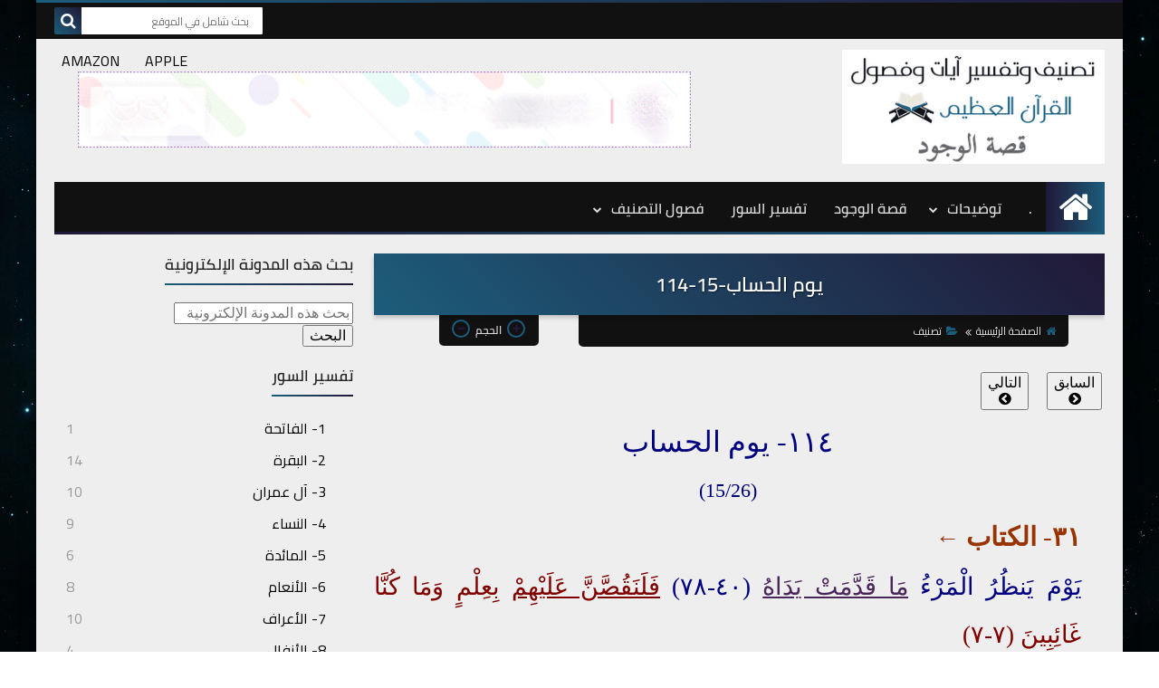

--- FILE ---
content_type: text/html; charset=UTF-8
request_url: https://www.allqurantopics.com/2023/02/114-15.html
body_size: 54115
content:
<!DOCTYPE html>
<html dir='rtl' lang='ar' xmlns='http://www.w3.org/1999/xhtml' xmlns:b='http://www.google.com/2005/gml/b' xmlns:data='http://www.google.com/2005/gml/data' xmlns:expr='http://www.google.com/2005/gml/expr'>
<head prefix='og: http://ogp.me/ns# fb: http://ogp.me/ns/fb# article: http://ogp.me/ns/article#'>
<!-- Google tag (gtag.js) -->
<script async='async' src='https://www.googletagmanager.com/gtag/js?id=G-WRSRZ757F8'></script>
<script>
  window.dataLayer = window.dataLayer || [];
  function gtag(){dataLayer.push(arguments);}
  gtag('js', new Date());

  gtag('config', 'G-WRSRZ757F8');
</script>
<script type='text/javascript'>
    var _wsq = _wsq || [];
    _wsq.push(['_setNom', 'allqurantopics']);
    _wsq.push(['_wysistat']);

    (function(){
        var ws = document.createElement('script');
        ws.type = 'text/javascript';
        ws.async = true;
        ws.src = ('https:' == document.location.protocol ? 'https://www' : 'http://www') + '.wysistat.com/ws.jsa';
        var s = document.getElementsByTagName('script')[0]||document.getElementsByTagName('body')[0];
        s.parentNode.insertBefore(ws, s);
    })();
</script>
<meta content='84DBCDA83DF057C5A4617B518E072D33' name='msvalidate.01'/>
<!-- Title -->
<title>يوم الحساب-15-114</title>
<!-- Feed Links -->
<link rel="alternate" type="application/atom+xml" title="topicskoran - Atom" href="https://www.allqurantopics.com/feeds/posts/default" />
<link rel="alternate" type="application/rss+xml" title="topicskoran - RSS" href="https://www.allqurantopics.com/feeds/posts/default?alt=rss" />
<link rel="service.post" type="application/atom+xml" title="topicskoran - Atom" href="https://www.blogger.com/feeds/8262303969656195744/posts/default" />

<link rel="alternate" type="application/atom+xml" title="topicskoran - Atom" href="https://www.allqurantopics.com/feeds/131660032158666447/comments/default" />
<!-- Default Meta -->
<meta content='text/html; charset=UTF-8' http-equiv='Content-Type'/>
<meta content='width=device-width, initial-scale=1' name='viewport'/>
<link href='https://www.allqurantopics.com/2023/02/114-15.html' rel='canonical'/>
<meta content='السابق     التالي                                                                          ١١٤- يوم الحساب    	    	       	(15/26)    	   	...' name='description'/>
<link href='https://www.allqurantopics.com/favicon.ico' rel='icon' type='image/x-icon'/>
<meta content='IE=edge' http-equiv='X-UA-Compatible'/>
<meta content='blogger' name='generator'/>
<meta content='#d24949' name='theme-color'/>
<meta content='#d24949' name='msapplication-navbutton-color'/>
<link href='https://blogger.googleusercontent.com/img/b/R29vZ2xl/AVvXsEiaa3oA5OpPw5Lwr2R9ZSoEFuSU9ueecDEkJx_YlOoDQIkjLZh_HQvOt5ajuxRFssGGz8QJxo5UP6vv6WO2qTsZKFZ-w9HMomf6i2fHk8ii2mmHTP1sbXYuSG5w3fJ9SixbmAuKLk4kPvI/s1600/alternate.png' rel='image_src'/>
        
<!--[if IE]><script type='text/javascript'>(function(){var html5=("abbr,article,aside,audio,canvas,datalist,details,"+"figure,footer,header,hgroup,mark,menu,meter,nav,output,"+"progress,section,time,video").split(',');for(var i=0;i<html5.length;i++){document.createElement(html5[i])}try{document.execCommand('BackgroundImageCache',false,true)}catch(e){}})()</script><![endif]-->
<!-- Open Graph -->
<meta content='ar_AR' property='og:locale'/>
<meta content='https://www.allqurantopics.com/2023/02/114-15.html' property='og:url'/>
<meta content='يوم الحساب-15-114' property='og:title'/>
<meta content='topicskoran' property='og:site_name'/>
<meta content='السابق     التالي                                                                          ١١٤- يوم الحساب    	    	       	(15/26)    	   	...' property='og:description'/>
<meta content='يوم الحساب-15-114' property='og:image:alt'/>
<meta content='article' property='og:type'/>
<meta content='https://blogger.googleusercontent.com/img/b/R29vZ2xl/AVvXsEiaa3oA5OpPw5Lwr2R9ZSoEFuSU9ueecDEkJx_YlOoDQIkjLZh_HQvOt5ajuxRFssGGz8QJxo5UP6vv6WO2qTsZKFZ-w9HMomf6i2fHk8ii2mmHTP1sbXYuSG5w3fJ9SixbmAuKLk4kPvI/s1600/alternate.png' property='og:image'/>
<!-- Twitter Card -->
<meta content='summary_large_image' name='twitter:card'/>
<meta content='https://www.allqurantopics.com/' name='twitter:domain'/>
<meta content='السابق     التالي                                                                          ١١٤- يوم الحساب    	    	       	(15/26)    	   	...' name='twitter:description'/>
<meta content='يوم الحساب-15-114' name='twitter:title'/>
<meta content='https://blogger.googleusercontent.com/img/b/R29vZ2xl/AVvXsEiaa3oA5OpPw5Lwr2R9ZSoEFuSU9ueecDEkJx_YlOoDQIkjLZh_HQvOt5ajuxRFssGGz8QJxo5UP6vv6WO2qTsZKFZ-w9HMomf6i2fHk8ii2mmHTP1sbXYuSG5w3fJ9SixbmAuKLk4kPvI/s1600/alternate.png' name='twitter:image'/>
<!-- DNS Prefetch -->
<link href='https://www.allqurantopics.com/2023/02/114-15.html' rel='dns-prefetch'/><link href='//www.blogger.com' rel='dns-prefetch'/><link href='//1.bp.blogspot.com' rel='dns-prefetch'/><link href='//2.bp.blogspot.com' rel='dns-prefetch'/><link href='//3.bp.blogspot.com' rel='dns-prefetch'/><link href='//4.bp.blogspot.com' rel='dns-prefetch'/><link href='//cdnjs.cloudflare.com' rel='dns-prefetch'/><link href='//pagead2.googlesyndication.com' rel='dns-prefetch'/><link href='//accounts.google.com' rel='dns-prefetch'/><link href='//resources.blogblog.com' rel='dns-prefetch'/><link href='//www.google.com' rel='dns-prefetch'/>
<!-- Required -->
<meta content='' property='fb:app_id'/>
<meta content='' property='fb:admins'/>
<meta content='' property='article:publisher'/>
<meta content='' property='article:author'/>
<!-- Template Skin -->
<style id='page-skin-1' type='text/css'><!--
/* ========================================================
=                   Squeeze Template                      =
===========================================================
>> Platform		: Blogger
>> Category		: Magazine
>> Homepage		: https://squeeze-template.blogspot.com
>> Version		: 1.0.0
>> License		: Free
=========================================================== */
/* ====================
>> TABLE OF CONTENTS :
=======================
🔹 Variables
🔹 Normalize
🔹 Spinner
🔹 Fonts
🔹 OwlCarousel
🔹 Main
🔹 Widths
🔹 Framework
🔹 Header
🔹 Intro
🔹 Sidebar
🔹 Footer
🔹 Widgets
🔹 Pages (Common)
🔹 Homepage
🔹 Post Page
🔹 Error Page
🔹 Redirect Page
🔹 Archive Page
🔹 Authors Page
🔹 Shortcodes
🔹 Responsive */
/*=================
🔹 Variables
===================*/
<Group description="أساسي" selector="body">
<Variable name="keycolor" description="اللون الرئيسي" type="color" default="#6e5aff"/>
<Variable name="step.color" description="اللون المساعد" type="color" default="#bd3057"/>
<Variable name="grad.color" description="لون الرابط (عند خلفية متدرجة)" type="color" default="#ffffff"/>
<Variable name="body.background.color" description="لون تبويب المدونة في الهاتف" type="color"  default="#d24949"/>
<Variable name="body.background" description="الخلفية" type="background" color='transparent' default="$(color) url(https://blogger.googleusercontent.com/img/b/R29vZ2xl/AVvXsEgZMEYDu7_Z35YMCAEp_JGgiOzpxUi3LlXUg1nslUF6wLIuIgha_2BMR8-o_PoQE4Phim7CuDQaRK3GAaxPDDdreiGcsSByOiLH4KCoPavQ2UVXGPiWP3tfPhJC9qlJ4NuFEn_PtELpid4/s1600/purple.jpg) repeat fixed top right"/>
<Variable name="startSide" description="start direction" type="automatic" default="left" hideEditor="true" />
<Variable name="endSide" description="end direction" type="automatic" default="right" hideEditor="true" />
</Group>
<Group description="ألوان عامة" selector="main-wrap">
<Variable name="main.back" description="لون الخلفية الداخلي" type="color" default="#ffffff"/>
<Variable name="main.color" description="لون النص الرئيسي" type="color" default="#222222"/>
<Variable name="main.title" description="لون عنوان العنصر" type="color" default="#222222"/>
<Variable name="main.link" description="لون الروابط" type="color" default="#444444"/>
<Variable name="main.text" description="لون النصوص" type="color" default="#777777"/>
<Variable name="main.line" description="لون الفواصل" type="color" default="#eeeeee"/>
<Variable name="menu.back" description="خلفية القوائم" type="color" default="#111111"/>
<Variable name="menu.text" description="لون روابط القوائم" type="color" default="#dddddd"/>
</Group>
<Group description="الشريط الجانبي" selector="aside">
<Variable name="aside.title" description="عنوان العناصر" type="color" default="#222222"/>
<Variable name="aside.link" description="لون الروابط" type="color" default="#444444"/>
<Variable name="aside.text" description="لون النصوص" type="color" default="#999999"/>
<Variable name="aside.line" description="لون الفواصل" type="color" default="#eeeeee"/>
</Group>
<Group description="الفوتر" selector="footer">
<Variable name="footer.back1" description="تدرج الخلفية 1" type="color" default="#211837"/>
<Variable name="footer.back2" description="تدرج الخلفية 2" type="color" default="#111111"/>
<Variable name="footer.title" description="عنوان العناصر" type="color" default="#dddddd"/>
<Variable name="footer.link" description="لون الروابط" type="color" default="#ffffff"/>
<Variable name="footer.text" description="لون النصوص" type="color" default="#dddddd"/>
<Variable name="footer.line" description="لون الفواصل" type="color" default="#2d283b"/>
</Group>
<Group description='نموذج التعليقات' selector="#comments">
<Variable name="body.text.font" description="نوع الخط" type="font" default="600 14px Cairo !important"/>
<Variable name="tabs.font" description="نوع الخط (مساعد)" type="font" default="14px Cairo"/>
<Variable name="body.text.color" description="لون النص" type="color" default="#777777"/>
<Variable name="body.link.color" description="لون الروابط" type="color" default="#9e44c9"/>
<Variable name="posts.background.color" description="لون الخلفية" type="color" default="#ffffff"/>
<Variable name="posts.title.color" description="لون العنوان" type="color" default="#d24949"/>
<Variable name="posts.icons.color" description="خلفية الأيقونات" type="color" default="#9e44c9"/>
<Variable name="posts.text.color" description="Post text color" type="color" default="#757575"/>
<Variable name="labels.background.color" description="Label background color" type="color" default="#dddddd"/>
</Group>
<Group selector='body' description="ضبط العروض">
<Variable name="content.width" description="Content width" type="length" min="640px" max="1300px" default="1200px"/>
<Variable name="sidebar.width" description="Sidebar width" type="length" min="150px" max="480px" default="330px"/>
<Variable name="main.margin" description="المسافة الرأسية بين العناصر" type="length" min="0px" max="50px" default="20px"/>
<Variable name="main.padding" description="الهوامش الداخليه للعناصر" type="length" min="0px" max="50px" default="20px"/>
</Group>/**/
/*=================
🔹 Normalize
===================*/
html{font-family:serif;line-height:1.15;-ms-text-size-adjust:100%;-webkit-text-size-adjust:100%}body{margin:0}article,aside,footer,header,nav,section{display:block}h1{font-size:2em;margin:.67em 0}figcaption,figure,main{display:block}figure{margin:1em 40px}hr{box-sizing:content-box;height:0;overflow:visible;margin-bottom: 25px}pre{font-family:monospace,monospace;font-size:1em}a:focus,a:active{outline:none}a{background-color:transparent;-webkit-text-decoration-skip:objects}a:active,a:hover{outline-width:0}abbr[title]{border-bottom:none;text-decoration:underline;text-decoration:underline dotted}b,strong{font-weight:inherit;font-weight:bolder}code,kbd,samp{font-family:monospace,monospace;font-size:1em}dfn{font-style:italic}mark{background-color:#ff0;color:#000}small{font-size:80%}sub,sup{font-size:75%;line-height:0;position:relative;vertical-align:baseline}sub{bottom:-.25em}sup{top:-.5em}audio,video{display:inline-block}audio:not([controls]){display:none;height:0}img{max-width:100%;border-style:none}svg:not(:root){overflow:hidden}button,input,optgroup,select,textarea{font-family:serif;font-size:100%;line-height:1.15;margin:0}button,input{outline:none!important;overflow:visible}button,select{text-transform:none}button,html [type="button"],[type="reset"],[type="submit"]{-webkit-appearance:button}button::-moz-focus-inner,[type="button"]::-moz-focus-inner,[type="reset"]::-moz-focus-inner,[type="submit"]::-moz-focus-inner{border-style:none;padding:0}button:-moz-focusring,[type="button"]:-moz-focusring,[type="reset"]:-moz-focusring,[type="submit"]:-moz-focusring{outline:1px dotted ButtonText}fieldset{border:1px solid silver;margin:0 2px;padding:.35em .625em .75em}legend{box-sizing:border-box;color:inherit;display:table;max-width:100%;padding:0;white-space:normal}progress{display:inline-block;vertical-align:baseline}textarea{overflow:auto}[type="checkbox"],[type="radio"]{box-sizing:border-box;padding:0}[type="number"]::-webkit-inner-spin-button,[type="number"]::-webkit-outer-spin-button{height:auto}[type="search"]{-webkit-appearance:textfield;outline-offset:-2px}[type="search"]::-webkit-search-cancel-button,[type="search"]::-webkit-search-decoration{-webkit-appearance:none}::-webkit-file-upload-button{-webkit-appearance:button;font:inherit}details,menu{display:block}summary{display:list-item}canvas{display:inline-block}template{display:none}[hidden]{display:none}iframe{border:none}
*,:before,:after{-webkit-box-sizing:border-box;-moz-box-sizing:border-box;box-sizing:border-box}
/*=================
🔹 Fonts
===================*/
@font-face{font-family:'Cairo';font-style:normal;font-weight:400;src:local(Cairo),local(Cairo-Regular),url(https://fonts.gstatic.com/s/cairo/v3/SLXGc1nY6HkvalIkTpu0xg.woff2) format("woff2");unicode-range:U+0600-06FF,U+200C-200E,U+2010-2011,U+204F,U+2E41,U+FB50-FDFF,U+FE80-FEFC}@font-face{font-family:'Cairo';font-style:normal;font-weight:400;src:local(Cairo),local(Cairo-Regular),url(https://fonts.gstatic.com/s/cairo/v3/SLXGc1nY6HkvalIvTpu0xg.woff2) format("woff2");unicode-range:U+0100-024F,U+0259,U+1E00-1EFF,U+2020,U+20A0-20AB,U+20AD-20CF,U+2113,U+2C60-2C7F,U+A720-A7FF}@font-face{font-family:'Cairo';font-style:normal;font-weight:400;src:local(Cairo),local(Cairo-Regular),url(https://fonts.gstatic.com/s/cairo/v3/SLXGc1nY6HkvalIhTps.woff2) format("woff2");unicode-range:U+0000-00FF,U+0131,U+0152-0153,U+02BB-02BC,U+02C6,U+02DA,U+02DC,U+2000-206F,U+2074,U+20AC,U+2122,U+2191,U+2193,U+2212,U+2215,U+FEFF,U+FFFD}@font-face{font-family:'Cairo';font-style:normal;font-weight:600;src:local('Cairo SemiBold'),local(Cairo-SemiBold),url(https://fonts.gstatic.com/s/cairo/v3/SLXLc1nY6Hkvalr-ao6O59ZMaA.woff2) format("woff2");unicode-range:U+0600-06FF,U+200C-200E,U+2010-2011,U+204F,U+2E41,U+FB50-FDFF,U+FE80-FEFC}@font-face{font-family:'Cairo';font-style:normal;font-weight:600;src:local('Cairo SemiBold'),local(Cairo-SemiBold),url(https://fonts.gstatic.com/s/cairo/v3/SLXLc1nY6Hkvalr-ao6F59ZMaA.woff2) format("woff2");unicode-range:U+0100-024F,U+0259,U+1E00-1EFF,U+2020,U+20A0-20AB,U+20AD-20CF,U+2113,U+2C60-2C7F,U+A720-A7FF}@font-face{font-family:'Cairo';font-style:normal;font-weight:600;src:local('Cairo SemiBold'),local(Cairo-SemiBold),url(https://fonts.gstatic.com/s/cairo/v3/SLXLc1nY6Hkvalr-ao6L59Y.woff2) format("woff2");unicode-range:U+0000-00FF,U+0131,U+0152-0153,U+02BB-02BC,U+02C6,U+02DA,U+02DC,U+2000-206F,U+2074,U+20AC,U+2122,U+2191,U+2193,U+2212,U+2215,U+FEFF,U+FFFD}
/*=================
🔹 Main
===================*/
body{font-family:'Cairo',serif;font-size:16px;line-height:1.5em;visibility:visible!important;}
html::-webkit-scrollbar{background-color:#EEEEEE;width:10px}
html::-webkit-scrollbar-thumb{background:#1c5d7b}
html::-moz-selection{background:#1c5d7b;color:#FFF}
#Label2{height: 500px;overflow-y: scroll;overflow-x: hidden;padding-left: 13px;}
#Label2::-webkit-scrollbar{background-color:#EEEEEE;width:10px}
#Label2::-webkit-scrollbar-thumb{background:#1c5d7b}
#Label2::-moz-selection{background:#1c5d7b;color:#FFF}
body[data-boxed='true'] .main-container{max-width:1200px}
::-moz-selection{background:#1c5d7b;color:#FFF}
::selection{background:#1c5d7b;color:#FFF}
ul{list-style:none;padding:0;margin:0}
p{line-height:2;font-size:22px;text-align:justify;margin-top:10px;margin-bottom:10px;font-family:Arabic Transparent}
a{text-decoration:none;color:inherit}
.main-container{width:100%;margin:0 auto;background-color:#EEEEEE;-webkit-box-shadow:0 4px 8px 0 rgba(0,0,0,0.2),0 6px 20px 0 rgba(0,0,0,0.19);-moz-box-shadow:0 4px 8px 0 rgba(0,0,0,0.2),0 6px 20px 0 rgba(0,0,0,0.19);box-shadow:0 4px 8px 0 rgba(0,0,0,0.2),0 6px 20px 0 rgba(0,0,0,0.19)}
.main-container:before,.main-container:after{content:'';display:block;height:3px;background:-webkit-linear-gradient(45deg,#1c5d7b,#211837);background:-o-linear-gradient(45deg,#1c5d7b,#211837);background:-moz-linear-gradient(45deg,#1c5d7b,#211837);background:linear-gradient(45deg,#1c5d7b,#211837)}
.middle-content{overflow:hidden}
.main-wrap{padding:0 20px}
#RecentPosts{margin-bottom:20px}
.side-right{margin-bottom:20px}
body.no-sidebar .side-right{float:none;width:100%}
body.no-sidebar aside{display:none}
.tempscheme{border-color:#1c5d7b #2d283b #211837 #dddddd;float:right;text-align:left;color:#1c5d7b;background-color:#211837}
/*=================
🔹 Widths
===================*/
.side-right{width:-webkit-calc(100% - 330px - 2%);width:-moz-calc(100% - 330px - 2%);width:calc(100% - 330px - 2%);float:right}
aside{float:left;width:330px}
.wrapper{max-width:1200px;margin:0 auto}
header .color-wrap{background-color:#111111}
#footer .color-wrap{position:relative;background-color:rgba(0,0,0,0.1)}
/*=================
🔹 Framework
===================*/
/* ------- Quickedit ------ */
.quickedit:after{content:'\f0ad';position:absolute;font-family:fontawesome;color:#666;top:100%;left:0;font-size:18px;z-index:5;opacity:.8}
.quickedit:hover:after{-webkit-animation:quickedit .3s ease-in-out;-moz-animation:quickedit .3s ease-in-out;-o-animation:quickedit .3s ease-in-out;animation:quickedit .3s ease-in-out;opacity:1}
@-webkit-keyframes quickedit {
50%{-webkit-transform:rotate(30deg);transform:rotate(30deg)}
75%{-webkit-transform:rotate(-30deg);transform:rotate(-30deg)}
100%{-webkit-transform:rotate(30deg);transform:rotate(30deg)}
}
@-moz-keyframes quickedit {
50%{-webkit-transform:rotate(30deg);-moz-transform:rotate(30deg);transform:rotate(30deg)}
75%{-webkit-transform:rotate(-30deg);-moz-transform:rotate(-30deg);transform:rotate(-30deg)}
100%{-webkit-transform:rotate(30deg);-moz-transform:rotate(30deg);transform:rotate(30deg)}
}
@-o-keyframes quickedit {
50%{-webkit-transform:rotate(30deg);-o-transform:rotate(30deg);transform:rotate(30deg)}
75%{-webkit-transform:rotate(-30deg);-o-transform:rotate(-30deg);transform:rotate(-30deg)}
100%{-webkit-transform:rotate(30deg);-o-transform:rotate(30deg);transform:rotate(30deg)}
}
@keyframes quickedit {
50%{-webkit-transform:rotate(30deg);-moz-transform:rotate(30deg);-o-transform:rotate(30deg);transform:rotate(30deg)}
75%{-webkit-transform:rotate(-30deg);-moz-transform:rotate(-30deg);-o-transform:rotate(-30deg);transform:rotate(-30deg)}
100%{-webkit-transform:rotate(30deg);-moz-transform:rotate(30deg);-o-transform:rotate(30deg);transform:rotate(30deg)}
}
/* ------- Headlines ------ */
.headline{margin-bottom:15px;border-bottom:2px solid #eeeeee}
.main-wrap aside .headline{margin-bottom:15px;border-bottom:2px solid #eeeeee}
#footer .headline{margin-bottom:15px;border-bottom:2px solid #2d283b}
#LinkList303 .headline h6{margin-top:0}
.headline h6{display:inline-block;margin:0 0 12px;font-size:17px;position:relative}
.main-wrap .headline h6{color:#222222}
.main-wrap aside .headline h6{color:#222222}
#footer .headline h6{color:#dddddd}
.headline h6:after{content:"";height:2px;background:-webkit-linear-gradient(45deg,#1c5d7b,#211837);background:-o-linear-gradient(45deg,#1c5d7b,#211837);background:-moz-linear-gradient(45deg,#1c5d7b,#211837);background:linear-gradient(45deg,#1c5d7b,#211837);position:absolute;top:33px;left:0;right:0;bottom:0}
.headline a{color:#000000;float:left;padding:5px 12px;font-size:12px;background-color:#eeeeee;-webkit-border-radius:2px;-moz-border-radius:2px;border-radius:2px;line-height:18px}
/* ------ Read More ------ */
.read-more{display:inline-block;background:-webkit-linear-gradient(45deg,#1c5d7b,#211837);background:-o-linear-gradient(45deg,#1c5d7b,#211837);background:-moz-linear-gradient(45deg,#1c5d7b,#211837);background:linear-gradient(45deg,#1c5d7b,#211837);padding:5px 15px;font-size:14px;font-weight:700;color:#ffffff;-webkit-border-radius:2px;-moz-border-radius:2px;border-radius:2px}
.read-more:hover{padding:5px 25px}
/* ------ Post Share ------ */
.post-share{float:left}
.post-share .share-icon{z-index:1;float:left;width:31px;height:31px;line-height:31px;text-align:center;background:-webkit-linear-gradient(to left,#1c5d7b,#211837);background:-o-linear-gradient(to left,#1c5d7b,#211837);background:-moz-linear-gradient(to left,#1c5d7b,#211837);background:linear-gradient(to left,#1c5d7b,#211837);color:#ffffff;font-size:16px;-webkit-border-radius:2px;-moz-border-radius:2px;border-radius:2px;cursor:pointer;position:relative}
.post-share .share-icon:after{opacity:0;content:"";font-family:FontAwesome;border-width:5px;border-style:solid;position:absolute;top:11px;left:100%}
[dir='rtl'] .post-share .share-icon:after{border-color:transparent transparent transparent #1c5d7b}
[dir='ltr'] .post-share .share-icon:after{border-color:transparent #1c5d7b transparent transparent}
.post-share .share-icon.arrow:after{opacity:1}
.post-share .share-menu{visibility:hidden;float:left;margin-top:1px;margin-bottom:0;margin-left:5px}
.post-share .share-menu li{float:left;opacity:0;margin-left:5px}
[dir='rtl'] .post-share .share-menu li{-webkit-transform:translateX(-30px);-ms-transform:translateX(-30px);-moz-transform:translateX(-30px);-o-transform:translateX(-30px);transform:translateX(-30px)}
[dir='ltr'] .post-share .share-menu li{-webkit-transform:translateX(30px);-ms-transform:translateX(30px);-moz-transform:translateX(30px);-o-transform:translateX(30px);transform:translateX(30px)}
.post-share .share-menu li i{width:27px;height:27px;line-height:27px;margin-top:1px;-webkit-border-radius:2px;-moz-border-radius:2px;border-radius:2px;color:#FFF}
.post-share .share-menu li .fa-facebook{background-color:#3b5998}
.post-share .share-menu li .fa-twitter{background-color:#1da1f2}
.post-share .share-menu li .fa-pinterest-p{background-color:#dd4b39}
.share-open.share-menu{visibility:visible}
[dir] .share-open.share-menu li{opacity:1;-webkit-transform:translateX(0);-ms-transform:translateX(0);-moz-transform:translateX(0);-o-transform:translateX(0);transform:translateX(0)}
.share-open.share-menu li:nth-of-type(1){-webkit-transition:.4s linear;-o-transition:.4s linear;-moz-transition:.4s linear;transition:.4s linear}
.share-open.share-menu li:nth-of-type(2){-webkit-transition:.3s linear;-o-transition:.3s linear;-moz-transition:.3s linear;transition:.3s linear}
.share-open.share-menu li:nth-of-type(3){-webkit-transition:.2s linear;-o-transition:.2s linear;-moz-transition:.2s linear;transition:.2s linear}
/* ------ Image Wrap ------ */
.img-wrap{display:block;-webkit-border-radius:2px;-moz-border-radius:2px;border-radius:2px;overflow:hidden;position:relative}
.img-wrap:hover img{-webkit-transform:scale(1.1) rotate(3deg);-ms-transform:scale(1.1) rotate(3deg);-moz-transform:scale(1.1) rotate(3deg);-o-transform:scale(1.1) rotate(3deg);transform:scale(1.1) rotate(3deg)}
.overlay{opacity:0;width:100%;height:100%;overflow:hidden;-webkit-border-radius:2px;-moz-border-radius:2px;border-radius:2px;background:-webkit-linear-gradient(45deg,#1c5d7b,#211837);background:-o-linear-gradient(45deg,#1c5d7b,#211837);background:-moz-linear-gradient(45deg,#1c5d7b,#211837);background:linear-gradient(45deg,#1c5d7b,#211837);position:absolute;top:0;left:0}{opacity:0;width:100%;height:100%;overflow:hidden;-webkit-border-radius:2px;-moz-border-radius:2px;border-radius:2px;background:rgba(0,0,0,0.6);position:absolute;top:0;left:0}
.img-wrap:hover .overlay{opacity:.8}
.details-on-img{position:absolute;top:0;left:0;right:0;bottom:0}
.details-on-img .author-prof,.details-on-img .post-date{padding:0 4px;background:#EEEEEE;font-size:10px;-webkit-border-radius:1px;-moz-border-radius:1px;border-radius:1px;position:absolute;right:-100%;z-index:2;-webkit-box-shadow: -2px 2px 10px -1px rgba(0,0,0,0.3);-moz-box-shadow: -2px 2px 10px -1px rgba(0,0,0,0.3);box-shadow: -2px 2px 10px -1px rgba(0,0,0,0.3)}
.details-on-img .author-prof{color:#1c5d7b}
.details-on-img .post-date{color:#211837}
.img-wrap .author-prof{top:30px;-webkit-transition:.4s linear;-o-transition:.4s linear;-moz-transition:.4s linear;transition:.4s linear}
.img-wrap .post-date{top:55px;-webkit-transition:.6s linear;-o-transition:.6s linear;-moz-transition:.6s linear;transition:.6s linear}
.img-wrap:hover .author-prof,.img-wrap:hover .post-date{right:0}
.img-wrap img{display:none;width:100%;height:100%}
.details-on-img i{margin-left:5px}
.caption{padding:30px;background:-webkit-gradient(linear,left top, left bottom,from(transparent),color-stop(rgba(0,0,0,0.7)),to(#000));background:-webkit-linear-gradient(transparent,rgba(0,0,0,0.7),#000);background:-o-linear-gradient(transparent,rgba(0,0,0,0.7),#000);background:-moz-linear-gradient(transparent,rgba(0,0,0,0.7),#000);background:linear-gradient(transparent,rgba(0,0,0,0.7),#000);color:#FFF;position:absolute;bottom:0;right:0;left:0}
aside .img-wrap:before,aside .img-wrap:after{display:none}
/* ------ Social Colors ------ */
.social{font-size:0}
.social li{display:inline-block;margin:0 2px}
.social li i{color:#FFF;width:28px;height:28px;line-height:28px;margin-bottom:5px;-webkit-border-radius:2px;-moz-border-radius:2px;border-radius:2px;display:inline-block;text-align:center;font-size:16px}
.social-sites .social li:hover{-webkit-animation:SocIcons .2s ease-in-out;-moz-animation:SocIcons .2s ease-in-out;-o-animation:SocIcons .2s ease-in-out;animation:SocIcons .2s ease-in-out}
@-webkit-keyframes SocIcons {
50%{-webkit-transform:scale(0.7);transform:scale(0.7)}
100%{-webkit-transform:scale(1.5);transform:cale(1.5)}
}
@-moz-keyframes SocIcons {
50%{-webkit-transform:scale(0.7);-moz-transform:scale(0.7);transform:scale(0.7)}
100%{-webkit-transform:scale(1.5);-moz-transform:cale(1.5);transform:cale(1.5)}
}
@-o-keyframes SocIcons {
50%{-webkit-transform:scale(0.7);-o-transform:scale(0.7);transform:scale(0.7)}
100%{-webkit-transform:scale(1.5);-o-transform:cale(1.5);transform:cale(1.5)}
}
@keyframes SocIcons {
50%{-webkit-transform:scale(0.7);-moz-transform:scale(0.7);-o-transform:scale(0.7);transform:scale(0.7)}
100%{-webkit-transform:scale(1.5);-moz-transform:cale(1.5);-o-transform:cale(1.5);transform:cale(1.5)}
}
.social .fa-facebook    {background-color:#3b5998}
.social .fa-twitter     {background-color:#1da1f2}
.social .fa-rss         {background-color:#f26522}
.social .fa-dribbble    {background-color:#ea4c89}
.social .fa-google-plus {background-color:#dd4b39}
.social .fa-pinterest   {background-color:#cc2127}
.social .fa-linkedin    {background-color:#0976b4}
.social .fa-youtube     {background-color:#e52d27}
.social .fa-wordpress   {background-color:#1081B1}
.social .fa-digg        {background-color:#476BA3}
.social .fa-quora       {background-color:#a82400}
.social .fa-spotify     {background-color:#1ed760}
.social .fa-reddit      {background-color:#ff4500}
.social .fa-snapchat    {background-color:#f5d602}
.social .fa-drupal      {background-color:#008BCA}
.social .fa-github      {background-color:#000000}
.social .fa-flickr      {background-color:#FF0084}
.social .fa-tumblr      {background-color:#304E6C}
.social .fa-instagram   {background-color:#7c38af;background: radial-gradient(circle at 0 130%, #fdf497 0%, #fdf497 5%, #fd5949 45%,#d6249f 60%,#285AEB 90%);}
.social .fa-delicious   {background-color:#DEDEDF}
.social .fa-behance     {background-color:#009fff}
.social .fa-soundcloud  {background-color:#FF5419}
.social .fa-telegram    {background-color:#32AEE1}
.social .fa-website     {background-color:#444444}
.social .fa-google-play {background-color:#3d9dab}
.fa-google-play:before{content:'\f04b'}
.fa-website:before{content:"\f0ac"}
/* ------ Label-Title ------ */
.label-title{display:none;padding:0 8px;background:-webkit-linear-gradient(45deg,#1c5d7b,#211837);background:-o-linear-gradient(45deg,#1c5d7b,#211837);background:-moz-linear-gradient(45deg,#1c5d7b,#211837);background:linear-gradient(45deg,#1c5d7b,#211837);color:#ffffff;font-size:12px;-webkit-border-radius:1.5px;-moz-border-radius:1.5px;border-radius:1.5px;position:absolute;top:10px;right:10px;z-index:2}
.img-wrap:hover .label-title{right:-100%}
.img-wrap .label-name{float:right;background:-webkit-linear-gradient(45deg,#1c5d7b,#211837);background:-o-linear-gradient(45deg,#1c5d7b,#211837);background:-moz-linear-gradient(45deg,#1c5d7b,#211837);background:linear-gradient(45deg,#1c5d7b,#211837);padding:2px 10px;-webkit-border-radius:100px;-moz-border-radius:100px;border-radius:100px;font-size:12px;margin-bottom:5px;color:#ffffff;position:relative;right:0}
.img-wrap:hover .label-name{right:-100%}
/* ------ Ribble Button ------ */
.ribble{position:relative;overflow:hidden}
.ribble b{position:relative;z-index:1;-webkit-transition:.6s ease-in-out;-o-transition:.6s ease-in-out;-moz-transition:.6s ease-in-out;transition:.6s ease-in-out}
.ribble:hover{padding:5px 20px}
.ribble:hover b{color:#ffffff}
.ribble:before{content:'';background:-webkit-linear-gradient(45deg,#1c5d7b,#211837);background:-o-linear-gradient(45deg,#1c5d7b,#211837);background:-moz-linear-gradient(45deg,#1c5d7b,#211837);background:linear-gradient(45deg,#1c5d7b,#211837);position:absolute;top:100%;right:-200%;height:200%;width:200%;display:block;z-index:1;-webkit-border-radius:100px;-moz-border-radius:100px;border-radius:100px;-webkit-transform:scale(0);-ms-transform:scale(0);-moz-transform:scale(0);-o-transform:scale(0);transform:scale(0);-webkit-transition:.5s ease-in-out;-o-transition:.5s ease-in-out;-moz-transition:.5s ease-in-out;transition:.5s ease-in-out}
.ribble:hover:before{top:-25px;right:-50px;-webkit-transform:scale(1);-ms-transform:scale(1);-moz-transform:scale(1);-o-transform:scale(1);transform:scale(1)}
/* ------ Other ------ */
.blog-admin,#uds-searchControl,#ContactForm93{display:none}
.clear-left{display:block;height:1px;clear:left}
.clear{height:1px;clear:both;display:block}
object{max-width:100%}
.hide{display:none!important}
:not(.notr),:not(.notr):before,:not(.notr):after{-webkit-transition:.3s ease-in-out;-o-transition:.3s ease-in-out;-moz-transition:.3s ease-in-out;transition:.3s ease-in-out}
.post-body #ContactForm93{display:block}
div#Tempnec{display:none!important}
/*=================
🔹 Header
===================*/
header #top-bar{padding:0 20px;height:40px;line-height:40px;color:#FFF;position:relative}
#head-sec{padding:7px 20px;overflow:hidden;padding-top:12px;}
/* ------ Header Social ------ */
header #top-bar #LinkList301{max-width:30%;margin-left:15px;float:right;position:relative;height:40px}
#LinkList301 .social-sites{margin-top:5px}
#LinkList301 .social-sites li{vertical-align:top}
/* ------ Header Pages List ------ */
header #top-bar #PageList301{float:right;max-width:-webkit-calc(70% - 60px);max-width:-moz-calc(70% - 60px);max-width:calc(70% - 60px);height:40px}
header #top-bar .menu li{float:right;margin:8px 0}
header #top-bar .menu li a{-webkit-transition:none;-o-transition:none;-moz-transition:none;transition:none;background:rgba(255,255,255,0.1);margin-left:7px;font-size:12px;display:block;line-height:normal;padding:0 10px;-webkit-border-radius:2px;-moz-border-radius:2px;border-radius:2px;font-weight:700;color:#dddddd;line-height:2em}
header #top-bar .menu li a:hover,header #top-bar .menu li.selected a{color:#ffffff;background:-webkit-linear-gradient(45deg,#1c5d7b,#211837);background:-o-linear-gradient(45deg,#1c5d7b,#211837);background:-moz-linear-gradient(45deg,#1c5d7b,#211837);background:linear-gradient(45deg,#1c5d7b,#211837)}
header #top-bar .menu-res{display:none}
header #top-bar .menu-res i{display:block;width:30px;height:30px;line-height:30px;font-size:20px;background:-webkit-linear-gradient(45deg,#1c5d7b,#211837);background:-o-linear-gradient(45deg,#1c5d7b,#211837);background:-moz-linear-gradient(45deg,#1c5d7b,#211837);background:linear-gradient(45deg,#1c5d7b,#211837);color:#ffffff;text-align:center;-webkit-border-radius:2px;-moz-border-radius:2px;border-radius:2px;cursor:pointer;position:absolute;top:5px;right:20px;z-index:2;cursor:pointer}
nav.menu-res-wrap ul:before{content:"";border-width:8px;border-style:solid;border-color:transparent transparent #111111;position:absolute;top:-14px;right:10px;z-index:2}
nav.menu-res-wrap ul{width:180px;top:50px;position:absolute;background-color:#111111;right:10px;padding:10px;-webkit-border-radius:2px;-moz-border-radius:2px;border-radius:2px;z-index:9999}
nav.menu-res-wrap ul a{display:block;border-bottom:1px dotted rgba(255,255,255,0.2);color:#dddddd;text-align:center}
nav.menu-res-wrap ul li:last-of-type a{border-bottom:none}
/* ------ Search Box ------ */
header #top-bar #HTML301{direction:ltr;min-width:200px;height:30px;position:absolute;left:20px;top:0}
header #top-bar .search form{direction:rtl;position:relative}
header #top-bar .search form span{color:#ffffff;background:-webkit-linear-gradient(45deg,#1c5d7b,#211837);background:-o-linear-gradient(45deg,#1c5d7b,#211837);background:-moz-linear-gradient(45deg,#1c5d7b,#211837);background:linear-gradient(45deg,#1c5d7b,#211837);display:block;width:30px;height:30px;line-height:29px;font-size:18px;text-align:center;-webkit-border-radius:2px;-moz-border-radius:2px;border-radius:2px;cursor:pointer;position:absolute;top:5px;left:0;z-index:2}
header #top-bar .search form span.open-search:after{opacity:1;left:100%}
header #top-bar .search input{font-family:inherit;-webkit-border-radius:0 1px 1px 0;-moz-border-radius:0 1px 1px 0;border-radius:0 1px 1px 0;height:30px;margin:5px 0;background-color:#ffffff;color:#000000;font-size:12px;border:none;outline:none;position:absolute;left:30px;width:100%;padding:0 15px}
header #top-bar .search .open-search ~ input{padding:0 15px;width:100%}
/* ------ Logo & AD ------ */
#Header1{width:290px;float:right}
#Header1 .headone{font-weight:700;display:block;margin:0 0 10px;font-size:35px;line-height:1em;text-align:center}
#Header1 p{margin:0;font-size:12px;text-align:center;line-height:1.5em}
#Header1 img{width:auto;max-width:100%;margin:0 auto;display:block}
#HTML302{width:728px;float:left;text-align:left}
/* ------ Main Menu ------ */
#menu-bar#menu-bar{clear:both;position:relative;margin-bottom:20px;padding:0 20px; position: static;}
#menu-bar.fixed {
position: fixed !important;
top: 0;
left: 0;
right: 0;
z-index: 9999;
}
#LinkList302{height:58px;background-color:#111111;position:relative}
#LinkList302:before{content:'';display:block;height:3px;background:-webkit-linear-gradient(to left,#1c5d7b,#211837);background:-o-linear-gradient(to left,#1c5d7b,#211837);background:-moz-linear-gradient(to left,#1c5d7b,#211837);background:linear-gradient(to left,#1c5d7b,#211837);position:absolute;width:100%;bottom:0;right:0}
#menu-bar .menu-bar ul li{float:right}
#menu-bar .menu-bar ul li>a{font-weight:700;display:block;width:100%;padding:17px 15px;color:#dddddd;position:relative}
#menu-bar .menu-bar li>a:hover{background-color:rgba(0,0,0,0.2);color:#FFF}
#menu-bar .menu-bar ul li.drop-menu-st >a{padding-left:30px}
.menu-bar ul i{font-size:18px;display:inline-block;vertical-align:middle;margin-left:10px}
#menu-bar .home{white-space:nowrap;overflow:hidden;height:55px;line-height:25px;background:-webkit-linear-gradient(to left,#1c5d7b,#211837);background:-o-linear-gradient(to left,#1c5d7b,#211837);background:-moz-linear-gradient(to left,#1c5d7b,#211837);background:linear-gradient(to left,#1c5d7b,#211837);color:#FFF!important;min-width:65px;max-width:65px}
#menu-bar .home:hover{max-width:100%!important;padding-right:40px}
#menu-bar .home b{position:relative;right:50px}
#menu-bar .home:hover b{right:0px}
.home:before{font-weight:400;content:"\f015";font-family:FontAwesome;font-size:20px;position:absolute;right:23px;text-indent:0;-webkit-transform:scale(2);-ms-transform:scale(2);-moz-transform:scale(2);-o-transform:scale(2);transform:scale(2);top:16px}
#menu-bar .home:hover:before{right:10px;-webkit-transform:scale(1);-ms-transform:scale(1);-moz-transform:scale(1);-o-transform:scale(1);transform:scale(1)}
/* ------ Sub Menu ------ */
#menu-bar .menu-bar li>ul li a{padding:12px 20px}
#menu-bar .menu-bar li>ul li a:hover{background:-webkit-linear-gradient(to left,#1c5d7b,#211837);background:-o-linear-gradient(to left,#1c5d7b,#211837);background:-moz-linear-gradient(to left,#1c5d7b,#211837);background:linear-gradient(to left,#1c5d7b,#211837);color:#ffffff;padding-right:30px}
#menu-bar .menu-bar .drop-menu-st{position:relative;padding-bottom:5px}
#menu-bar .menu-bar .drop-menu-st:after{content:"\f078";font-family:FontAwesome;font-size:10px;color:#dddddd;position:absolute;top:18px;left:10px}
#menu-bar .menu-bar .drop-menu-st ul{display:none;width:250px;height:auto;background-color:#111111;position:absolute;top:58px;z-index:10;-webkit-box-shadow:0 5px 5px 0 rgba(0,0,0,0.2);-moz-box-shadow:0 5px 5px 0 rgba(0,0,0,0.2);box-shadow:0 5px 5px 0 rgba(0,0,0,0.2);height: 300px;overflow-y: scroll}
#menu-bar .menu-bar .drop-menu-st:hover ul{display:block}
#menu-bar .menu-bar .drop-menu-st ul li{float:none}
#menu-bar::-webkit-scrollbar{background-color:#EEEEEE;width:10px}
#menu-bar::-webkit-scrollbar-thumb{background:#1c5d7b}
#menu-bar::-moz-selection{background:#1c5d7b;color:#FFF}
/* ------ Responsive Menu ------ */
.menu-bar-res{display:none}
.menu-bar-res .fa-bars{cursor:pointer;float:left;color:#ffffff;background:-webkit-linear-gradient(to left,#1c5d7b,#211837);background:-o-linear-gradient(to left,#1c5d7b,#211837);background:-moz-linear-gradient(to left,#1c5d7b,#211837);background:linear-gradient(to left,#1c5d7b,#211837);height:55px;width:55px;text-align:center;font-size:26px;padding-top:16px}
.res-home{display:none;float:right;height:55px;width:110px;text-align:center;padding-top:17px;color:#ffffff;background:-webkit-linear-gradient(to left,#1c5d7b,#211837);background:-o-linear-gradient(to left,#1c5d7b,#211837);background:-moz-linear-gradient(to left,#1c5d7b,#211837);background:linear-gradient(to left,#1c5d7b,#211837);font-weight:700}
.res-home:before{content:"\f015";font-family:FontAwesome;font-weight:400;font-size:24px;margin-left:5px;display:inline-block;vertical-align:-2px}
/*=================
🔹 Sidebar
===================*/
aside .widget{margin-bottom:20px}
/* ------ Social Widget ------ */
.social-counter .social{overflow:hidden;padding:20px;border:1px solid #eeeeee}
.social-counter li{float:right;width:23.5%;margin:0 1%;min-width:55px}
.social-counter li:nth-child(4n+1){margin-right:0}
.social-counter li:nth-child(4n+4){margin-left:0}
.social-counter li i{text-align:center;display:block;width:55px;height:55px;line-height:55px;margin:auto;color:#FFF;font-size:24px;-webkit-border-radius:2px;-moz-border-radius:2px;border-radius:2px;-webkit-transform:translate(0,5px);-ms-transform:translate(0,5px)}
.social-counter li:hover i{-webkit-transform:translate(0);-ms-transform:translate(0)}
.social-counter li div{color:#444444;padding:5px 7px;margin-bottom:15px;-webkit-border-radius:2px;-moz-border-radius:2px;border-radius:2px;background-color:#eeeeee;font-size:11px;text-align:center;position:relative}
.social-counter li div:after{content:"";display:block;border-width:5px;border-style:solid;border-color:transparent transparent #eeeeee;position:absolute;top:-10px;left:44%}
/*=================
🔹 Footer
===================*/
#footer{position:relative;background:-webkit-linear-gradient(45deg,#211837,#111111);background:-o-linear-gradient(45deg,#211837,#111111);background:-moz-linear-gradient(45deg,#211837,#111111);background:linear-gradient(45deg,#211837,#111111);border-top:3px solid #1c5d7b;clear:both}
#footer-sections{font-size:0;padding:20px 20px}
#footer-sections .f-sec{display:inline-block;vertical-align:top;font-size:14px;width:-webkit-calc((100% - 90px)/4);width:-moz-calc((100% - 90px)/4);width:calc((100% - 90px)/4);margin-left:30px}
#footer-sections .f-sec:last-of-type{margin-left:0}
#footer-sections .f-sec .widget{margin-bottom:20px}
#footer-sections .f-sec .widget:last-of-type{margin-bottom:0}
#footer-top-section:not(.no-items){padding:20px 0;margin:0 20px;border-bottom:1px solid #2d283b}
#footer-bottom-section:not(.no-items){padding:20px 0;margin:0 20px;border-top:1px solid #2d283b}
[data-boxed='false'] #footer-top-section:not(.no-items).wrapper{margin:20px auto 0;padding:0 20px 20px}
[data-boxed='false'] #footer-bottom-section:not(.no-items).wrapper{margin:0 auto;padding:20px 20px}
#footer-top-section:not(.no-items).wrapper{padding:20px 0;margin:0 20px}
#footer-cop-section{padding:5px 20px;overflow:hidden;position:relative}
/* ------ Copyrights ------ */
#HTML303{color:#ffffff;margin-top:5px;float:right}
#HTML303 > *{vertical-align:middle;display:inline-block}
#HTML303 a{color:#1c5d7b}
#HTML303 a:hover{color:#211837;text-decoration:underline}
#HTML303 > b{font-family:Tahoma;color:#1c5d7b;font-size:15px}
#LinkList304{float:left;margin-top:5px}
.credits span{margin-left:5px}
/* ------ Footer Scroll To Top ------ */
.scroll-top{background-color:#2d283b;width:30px;height:30px;text-align:center;border-radius:100px;color:#dddddd;padding-top:7px;cursor:pointer;position:absolute;left:calc(50% - 15px);top:-15px;z-index:1}
.scroll-top:before{display:block}
.scroll-top:hover{background:#1c5d7b;color:#FFF}
/*=================
🔹 Widgets
===================*/
.widget{position:relative}
.widget-item-control{position:absolute;left:0;top:100%;z-index:2;opacity:.7}
.widget-item-control:hover{opacity:1}
#top-bar .widget-item-control{top:0}
.item-thumbnail img{display:none}
/* ------ Email Subscription ------ */
aside .subscrib-sec p{margin:0 0 10px;color:#999999;text-align:right}
#footer .subscrib-sec p{margin:0 0 10px;color:#dddddd;text-align:right}
.subscrib-sec input[name="email"]{display:block;width:100%;padding:15px;margin:auto;line-height:0;outline:0;font-size:12px;border:0;border-radius:2px;direction:ltr;text-align:left}
aside .subscrib-sec input[name="email"]{background-color:#eeeeee;color:#444444}
#footer .subscrib-sec input[name="email"]{background-color:#2d283b;color:#ffffff}
.msg-send{font-family:inherit;display:block;padding:10px 30px 10px 20px;margin:5px auto 0;outline:0;border:0;border-radius:2px;background:-webkit-gradient(linear,left,from(#1c5d7b),to(#211837));background:linear-gradient(to left,#1c5d7b,#211837);color:#FFF;font-weight:700;cursor:pointer;position:relative;overflow:hidden;width:100%;color:#ffffff}
.msg-send:hover{-webkit-box-shadow:0 3px 5px 0 rgba(0,0,0,0.4);box-shadow:0 3px 5px 0 rgba(0,0,0,0.4)}
.msg-send:before{content:"\f1d8";font-family:FontAwesome;position:absolute;top:10px;right:10px;z-index:1;font-weight:normal}
.msg-send:hover input[type="submit"]{color:#2c2c2c}
.ltr .msg-send:before{-webkit-transform:rotateY(180deg);transform:rotateY(180deg)}
.msg-send:hover:before{-webkit-animation:subs .3s ease-in-out;animation:subs .3s ease-in-out}
@-webkit-keyframes subs{
from{top:37px;right:38px}
to{top:10px;right:10px}
}
@keyframes subs{
from{top:37px;right:38px}
to{top:10px;right:10px}
}
/* ------ LinkList & PageList Widget ------ */
.LinkList .widget-content li a, *:not(header) .PageList .widget-content li a{display:block;padding:13px 0;font-size:14px}
.LinkList .widget-content li:first-child a, *:not(header) .PageList .widget-content li:first-child a{padding-top:0}
aside .LinkList .widget-content li a,aside .PageList .widget-content li a{color:#444444;border-bottom:1px solid #eeeeee}
footer .LinkList .widget-content li a,footer .PageList .widget-content li a{color:#ffffff;display:block;border-bottom:1px solid #2d283b}
aside .LinkList .widget-content li a::before, footer .LinkList .widget-content li a::before{content:"\f08b"}
*:not(header) .PageList .widget-content li a::before{content:"\f0f6"}
aside .LinkList .widget-content li a::before, footer .LinkList .widget-content li a::before,*:not(header) .PageList .widget-content li a::before{display:inline-block;vertical-align:top;font-family:fontawesome;margin-left:10px;font-size:20px}
aside .LinkList .widget-content li a::before,aside .PageList .widget-content li a::before{color:#444444}
footer .LinkList li a::before,footer .PageList .widget-content li a::before{color:#2d283b}
aside .LinkList .widget-content li a:hover,#footer .LinkList .widget-content li a:hover, *:not(header) .PageList .widget-content li a:hover{color:#1c5d7b;border-bottom:1px solid #1c5d7b}
aside .LinkList .widget-content li a:hover::before,#footer .LinkList .widget-content li a:hover::before{-webkit-animation:LinkIcon 0.2s linear;animation:LinkIcon 0.2s linear;color:#1c5d7b}
*:not(header) .PageList .widget-content li a:hover::before{color:#1c5d7b}
@-webkit-keyframes LinkIcon{100%{-webkit-transform:translateX(-5px);transform:translateX(-5px)}}
@keyframes LinkIcon{100%{-webkit-transform:translateX(-5px);transform:translateX(-5px)}}
/* ------ Popular Posts ------ */
.PopularPosts article{margin-bottom:15px;padding-bottom:15px;overflow:hidden}
.PopularPosts article:last-of-type{margin-bottom:0;border-bottom:none}
aside .PopularPosts article{border-bottom:1px solid #eeeeee}
#footer .PopularPosts article{border-bottom:1px solid #2d283b}
.PopularPosts .post-date{display:inline-block;background-color:#1c5d7b;text-align:right;font-size:10px;color:#ffffff;padding-right:5px;padding-left:10px;margin-bottom:5px}
.PopularPosts .post-date i{background-color:rgba(0,0,0,0.2);font-size:12px;display:inline-block;vertical-align:middle;padding:5px;color:#ffffff;margin-left:5px}
.PopularPosts .item-thumbnail{display:block;overflow:hidden;float:right;width:72px;height:72px;margin-left:15px;-webkit-border-radius:2px;-moz-border-radius:2px;border-radius:2px}
.PopularPosts .item-thumbnail img{height:100%}
.PopularPosts .item-thumbnail:hover img{-webkit-transform:scale(1.1) rotate(3deg);-ms-transform:scale(1.1) rotate(3deg);-moz-transform:scale(1.1) rotate(3deg);-o-transform:scale(1.1) rotate(3deg);transform:scale(1.1) rotate(3deg)}
.PopularPosts .post-title{overflow:hidden;margin:0 0 5px;font-weight:700;font-size:16px}
aside .PopularPosts .post-title a{color:#444444}
#footer .PopularPosts .post-title a{color:#ffffff}
.PopularPosts .post-title a:hover{color:#1c5d7b}
.snippet-item{font-size:12px;text-align:justify;line-height:1.5em;margin:0}
aside .snippet-item{color:#999999}
#footer .snippet-item{color:#dddddd}
/* ------ Featured Post ------ */
.FeaturedPost h2{margin:0 0 5px 0;line-height:1.5em;font-size:18px}
.FeaturedPost .item-thumbnail,.FeaturedPost .item-thumbnail img{display:block;text-align:center;margin:0 auto;width:100%}
.FeaturedPost .item-thumbnail{min-height:150px;overflow:hidden;margin-bottom:5px}
aside .FeaturedPost h2{color:#444444}
footer .FeaturedPost h2{color:#ffffff}
.widget.FeaturedPost h2:hover{color:#1c5d7b}
aside .FeaturedPost p{color:#999999}
footer .FeaturedPost p{color:#dddddd}
/* ------ Archive Widget ------ */
.BlogArchive select{background:transparent;width:100%;outline:none;padding:5px 20px;margin:0 auto;display:block;font-family:inherit;font-size:12px}
.BlogArchive select:focus{border:1px solid #1c5d7b}
aside .BlogArchive select{border:1px solid #eeeeee;color:#444444}
#footer .BlogArchive select{border:1px solid #2d283b;color:#ffffff}
/* Flat */
.flat .archivedate .post-count{font-style:normal;float:left}
aside .flat .archivedate i{color:#999999}
#footer .flat .archivedate i{color:#dddddd}
.BlogArchive .flat .archivedate a{display:block;padding:7px 2px}
aside .BlogArchive .flat .archivedate a{color:#444444;border-bottom:1px dotted #eeeeee}
footer .BlogArchive .flat .archivedate a{color:#ffffff;border-bottom:1px dotted #2d283b}
.BlogArchive .flat .archivedate a::before{color:#211837;display:inline-block;content:"\f08d";-webkit-transform:rotate(45deg);-ms-transform:rotate(45deg);-moz-transform:rotate(45deg);-o-transform:rotate(45deg);transform:rotate(45deg);font-family:fontawesome;margin-left:10px;vertical-align:middle}
.BlogArchive .flat .archivedate:hover a{color:#1c5d7b;border-bottom:1px dotted #211837}
.BlogArchive .archivedate:hover a:before{color:#1c5d7b}
/*  Hierarchy */
.hierarchy .hierarchy{margin-right:10px}
aside .hierarchy-title{background:#eeeeee;margin-bottom:5px;padding:8px 15px}
#footer .hierarchy-title{background:#2d283b;margin-bottom:5px;padding:5px 20px}
aside .hierarchy .post-count-link,aside .hierarchy ul.posts a{color:#444444}
#footer .post-count-link,#footer .hierarchy ul.posts a{color:#ffffff}
.hierarchy .post-count{float:left;color:#999}
aside .hierarchy .post-count{color:#999999}
#footer .hierarchy .post-count{color:#dddddd}
.hierarchy ul.posts{margin-right:0}
.hierarchy ul.posts a{font-size:12px;display:block;padding:5px 0}
.hierarchy ul.posts a:hover{border-bottom:1px solid #211837;color:#1c5d7b;padding-right:5px}
aside .hierarchy ul.posts a{border-bottom:1px solid #eeeeee}
#footer .hierarchy ul.posts a{border-bottom:1px solid #2d283b}
/* ------ Label Widget ------ */
.cloud-label-widget-content{overflow:hidden}
.label-size{float:right;background:-webkit-linear-gradient(45deg,#1c5d7b,#211837);background:-o-linear-gradient(45deg,#1c5d7b,#211837);background:-moz-linear-gradient(45deg,#1c5d7b,#211837);background:linear-gradient(45deg,#1c5d7b,#211837);padding:7px 15px;margin-left:7px;margin-bottom:7px;-webkit-border-radius:2px;-moz-border-radius:2x;border-radius:2px;font-size:14px;color:#ffffff;font-weight:700}
.label-size a::before{content:"\f02b";font-family:fontawesome;display:inline-block;vertical-align:top;margin-left:5px;-webkit-border-radius:100%;-moz-border-radius:100%;border-radius:100%;margin-top:-4px;font-size:14px;padding-top:5px;text-align:center;font-weight:400}
.label-size:hover{-webkit-box-shadow:0 3px 5px 0 rgba(0,0,0,0.4);-moz-box-shadow:0 3px 5px 0 rgba(0,0,0,0.4);box-shadow:0 3px 5px 0 rgba(0,0,0,0.4)}
.list-label-widget-content a{display:block;padding:5px 0}
.label-size .label-count{display:none}
.label-size:hover a:before{-webkit-animation:label .3s ease-in-out;-moz-animation:label .3s ease-in-out;-o-animation:label .3s ease-in-out;animation:label .3s ease-in-out}
@-webkit-keyframes label {
50%{-webkit-transform:rotate(60deg);transform:rotate(60deg)}
100%{-webkit-transform:rotate(-60deg);transform:rotate(-60deg)}
}
@-moz-keyframes label {
50%{-webkit-transform:rotate(60deg);-moz-transform:rotate(60deg);transform:rotate(60deg)}
100%{-webkit-transform:rotate(-60deg);-moz-transform:rotate(-60deg);transform:rotate(-60deg)}
}
@-o-keyframes label {
50%{-webkit-transform:rotate(60deg);-o-transform:rotate(60deg);transform:rotate(60deg)}
100%{-webkit-transform:rotate(-60deg);-o-transform:rotate(-60deg);transform:rotate(-60deg)}
}
@keyframes label {
50%{-webkit-transform:rotate(60deg);-moz-transform:rotate(60deg);-o-transform:rotate(60deg);transform:rotate(60deg)}
100%{-webkit-transform:rotate(-60deg);-moz-transform:rotate(-60deg);-o-transform:rotate(-60deg);transform:rotate(-60deg)}
}
aside .list-label-widget-content .label-name{color:#444444;border-bottom:1px dotted #eeeeee}
#footer .list-label-widget-content .label-name{color:#ffffff;border-bottom:1px dotted #2d283b}
.list-label-widget-content .label-name::before{content:"\f07b";font-family:fontawesome;margin-left:10px;display:inline-block;vertical-align:top;-webkit-transition:.3s ease-out;-o-transition:.3s ease-out;-moz-transition:.3s ease-out;transition:.3s ease-out;width:20px;font-size:18px;text-align:left}
aside .list-label-widget-content .label-name::before{color:#eeeeee}
footer .list-label-widget-content .label-name::before{color:#2d283b}
.list-label-widget-content .label-name:hover::before{content:"\f07c";color:#1c5d7b}
aside .list-label-widget-content .label-count{float:left;color:#999999}
#footer .list-label-widget-content .label-count{float:left;color:#dddddd}
aside .list-label-widget-content .label-name:hover{color:#1c5d7b;border-bottom:1px dotted #1c5d7b}
#footer .list-label-widget-content .label-name:hover{color:#1c5d7b;border-bottom:1px dotted #1c5d7b}
/* ------ Statistics ------ */
.Stats img{width:auto;height:auto;display:inline-block;vertical-align:-4px;-webkit-border-radius:0;-moz-border-radius:0;border-radius:0;margin-left:5px}
.Stats .widget-content{text-align:center;font-size:30px;font-weight:700;font-family:Arial}
aside .text-counter-wrapper{color:#444444}
footer .text-counter-wrapper{color:#ffffff}
/* ------ Contact Form ------ */
.post-body #ContactForm93{padding:20px;border:1px solid #eeeeee}
.post-body #ContactForm93 .headline{display:none}
.ContactForm form{position:relative}
.ContactForm input[type='text'],.ContactForm textarea{display:block;width:100%;margin-bottom:5px;padding-top:15px;padding-bottom:5px;padding-right:30px;padding-left:20px;border:0;resize:vertical;outline:0;font-family:inherit;font-size:14px;font-weight:700;line-height:2em;background-color:transparent;position:relative;z-index:2}
aside .ContactForm input[type='text'],aside .ContactForm textarea{border-bottom:2px solid #eeeeee;color:#999999}
footer .ContactForm input[type='text'],footer .ContactForm textarea{border-bottom:2px solid #2d283b;color:#dddddd}
.ContactForm textarea{min-height:150px}
.ContactForm input[type='text']:focus,.ContactForm textarea:focus{border-bottom:2px solid #1c5d7b}
.ContactForm i{position:absolute;right:0;font-size:18px}
aside .ContactForm i{color:#999999}
footer .ContactForm i{color:#dddddd}
.ContactForm input[type='text']:foucs + i,.ContactForm textarea:focus + i{color:#1c5d7b}
.ContactForm i:nth-of-type(1){top:17px}
.ContactForm i:nth-of-type(2){top:70px}
.ContactForm i:nth-of-type(3){top:130px}
.ContactForm b{position:absolute;right:30px;font-size:14px}
aside .ContactForm b{position:absolute;right:30px;color:#999999}
footer .ContactForm b{position:absolute;right:30px;color:#dddddd}
.ContactForm b:nth-of-type(1){font-size:14px;top:15px}
.ContactForm b:nth-of-type(2){font-size:14px;top:68px}
.ContactForm b:nth-of-type(3){font-size:14px;top:128px}
.ContactForm input[type='text']:nth-of-type(1):valid ~ b:nth-of-type(1),.ContactForm input[type='text']:nth-of-type(1):focus ~ b:nth-of-type(1){font-size:10px;top:-5px}
.ContactForm input[type='text']:nth-of-type(2):valid ~ b:nth-of-type(2),.ContactForm input[type='text']:nth-of-type(2):focus ~ b:nth-of-type(2){font-size:10px;top:50px}
.ContactForm textarea:valid ~ b:nth-of-type(3),.ContactForm textarea:focus ~ b:nth-of-type(3){font-size:10px;top:105px}
body .ContactForm input[type='text']:valid + i + b, body .ContactForm textarea:valid + i + b{color:#1c5d7b}
.ContactForm input[type='button']{outline:0;border:0;-webkit-border-radius:2px;-moz-border-radius:2px;border-radius:2px;background-color:#1c5d7b;font-family:inherit;font-weight:700;font-size:18px;padding:10px 20px;float:left;cursor:pointer;color:#ffffff}
.ContactForm input[type='button']:hover{padding:10px 30px}
body .ContactForm input[type='text']:valid+i, body .ContactForm textarea:valid+i{color:#1c5d7b}
aside .contact-state{float:right;color:#999999}
footer .contact-state{float:right;color:#dddddd}
.contact-state img{float:right;line-height:90px;margin-left:10px}
.contact-state p{line-height:11px}
body .ContactForm input[type='text']:valid, body .ContactForm textarea:valid{border-bottom:2px solid #1c5d7b}
/* ------ Feed ------ */
.Feed li{list-style:square;margin-right:20px;padding-bottom:5px;margin-top:5px;border-bottom:1px solid}
.Feed li:hover{color:#1c5d7b;border-color:#1c5d7b}
aside .Feed li{color:#999999;border-color:#eeeeee}
footer .Feed li{color:#dddddd;border-color:#2d283b}
.Feed .item-title a{font-weight:700;display:block}
aside .Feed .item-title a{color:#444444}
footer .Feed .item-title a{color:#ffffff}
.Feed .item-title a:hover{color:#1c5d7b}
aside .Feed .item-date{color:#999999}
footer .Feed .item-date{color:#999999}
aside .Feed .item-author{color:#dddddd}
footer .Feed .item-author{color:#dddddd}
/* ------ Profile ------ */
.Profile .widget-content{overflow:hidden}
.Profile .profile-img{float:right;width:72px;height:72px;margin-left:15px}
.Profile a.profile-link.g-profile{display:block;font-weight:700;font-size:18px;margin-bottom:5px}
aside .Profile a.profile-link.g-profile{color:#444444}
footer .Profile a.profile-link.g-profile{color:#ffffff}
.profile-textblock{font-size:12px;line-height:18px}
aside .Profile .widget-content.individual a.profile-link:not(.g-profile){font-size:10px;color:#999999;float:left}
footer .Profile .widget-content.individual a.profile-link:not(.g-profile){font-size:10px;color:#dddddd;float:left}
.Profile .widget-content.individual dl.profile-datablock{margin:0}
.Profile .team-member .profile-img{width:50px;height:50px}
.Profile .widget-content.team li{clear:both;margin-bottom:10px;display:block;overflow:hidden;padding-bottom:10px;border-bottom:1px solid}
aside .Profile .widget-content.team li{border-color:#eeeeee}
footer .Profile .widget-content.team li{border-color:#2d283b}
.Profile .widget-content.team li:last-of-type{margin-bottom:0;padding-bottom:0;border-bottom:none}
/*=================
🔹 Pages (Common)
===================*/
/* ------ More Posts ------ */
.more-posts{text-align:center}
.more-posts a{display:inline-block;background-color:#211837;padding:7px 15px;color:#ffffff;font-weight:bold;border-radius: 2px;}
.more-posts a:hover{background-color:#1c5d7b;padding:7px 20px}
/*=================
🔹 Homepage
===================*/
/* ------ Common ------ */
.home-cate{margin-bottom:20px;clear:both}
.home-cate .widget-content{padding:20px;border:1px solid #eeeeee;overflow:hidden}
.cate-link{margin:0;font-size:18px;overflow:hidden;max-height:45px}
.cate-link a{color:#444444;line-height:1.3em}
.cate-link a:hover{color:#1c5d7b}
.cate-snippet{color:#000000;line-height:1.7em;margin:5px 0;font-size:19px}
.home-cate .details{margin-top:5px;line-height:1em}
.home-cate .Item{overflow:hidden}
.details > *{display:inline-block;vertical-align:top;font-size:11px}
.details > * i{color:#1c5d7b;margin-left:5px}
.details > *:first-child{margin-left:10px}
.details a:hover{text-decoration:underline;color:#1c5d7b}
.details > *{color:#000000}
aside .details > *{color:#999999}
#footer .details > *{color:#dddddd}
.img-wrap:before{content:"\f0f6";font-size:20px;position:absolute;top:50%;right:50%;margin-right:-25px;margin-top:-25px;font-family:fontawesome;color:#ffffff;line-height:51px;width:50px;height:50px;text-align:center;z-index:1;-webkit-transform:scale(0);-ms-transform:scale(0);-moz-transform:scale(0);-o-transform:scale(0);transform:scale(0);opacity:0}
.img-wrap:after{content:"";-webkit-border-radius:100px;-moz-border-radius:100px;border-radius:100px;font-size:20px;border:4px solid #ffffff;position:absolute;top:50%;right:50%;margin-right:-25px;margin-top:-25px;width:50px;height:50px;-webkit-transform:scale(1.5);-ms-transform:scale(1.5);-moz-transform:scale(1.5);-o-transform:scale(1.5);transform:scale(1.5);opacity:0}
.img-wrap:hover:before,.img-wrap:hover:after{-webkit-transform:scale(1);-ms-transform:scale(1);-moz-transform:scale(1);-o-transform:scale(1);transform:scale(1);opacity:1}
/* ------ Sections ------ */
.two-cols .section{width:-webkit-calc((100% - 15px)/3);width:-moz-calc((100% - 15px)/3);width:calc((100% - 15px)/3);float:right}
.two-cols .section.wide-right{width:-webkit-calc((100% - 15px) / 3 * 2);width:-moz-calc((100% - 15px) / 3 * 2);width:calc((100% - 15px) / 3 * 2);margin-left:15px}
.two-cols .section.wide-left{width:-webkit-calc(((100% - 15px) / 3) * 2);width:-moz-calc(((100% - 15px) / 3) * 2);width:calc(((100% - 15px) / 3) * 2);margin-right:15px}
.two-cols.no-wide .section{width:-webkit-calc((100% - 15px) / 2);width:-moz-calc((100% - 15px) / 2);width:calc((100% - 15px) / 2)}
.two-cols.no-wide .section:first-child{margin-left:15px}
.three-cols .section{width:-webkit-calc((100% - 30px)/3);width:-moz-calc((100% - 30px)/3);width:calc((100% - 30px)/3);float:right}
.three-cols .section:nth-of-type(2){margin-left:15px;margin-right:14px}
.cate .section.not(.no-items){margin-bottom:20px}
/* ------ Recent Posts Widget ------ */
.index-posts .status a{float:left;margin:0}
.index-posts .img-wrap{float:right;width:300px;height:180px;margin-left:15px}
.index-posts h2{margin:0 0 5px 0}
.index-posts .post-outer{padding-bottom:20px;border-bottom:1px solid #eeeeee;margin-bottom:20px;overflow:hidden}
.status-msg-body{border:1px solid #eeeeee;margin-bottom:20px;padding:20px;color:#000000}
.status-msg-body a{color:#1c5d7b;margin-left:10px}
.status-msg-body b{color:#222222}
.status-msg-body a:hover{text-decoration:underline}
.index-posts .PLHolder{opacity:0.5;background:-webkit-linear-gradient(45deg,#1c5d7b,#211837);background:-o-linear-gradient(45deg,#1c5d7b,#211837);background:-moz-linear-gradient(45deg,#1c5d7b,#211837);background:linear-gradient(45deg,#1c5d7b,#211837)}
/*=================
🔹 Post Page
===================*/
.blueClass{color:#0070C0;text-align:justify}
.brownClass{font-size:16.0pt;color:#943634}
.blackClass{font-size:18.0pt}
.center {
text-align: center;margin-top: 40px;
}
.pagination {
display: inline-block;
}
.pagination a {
color: black;
float: left;
padding: 8px 11px;
text-decoration: none !important;
transition: background-color .3s;
border: 1px solid #ddd;
margin: 4px;
float: right;
font-size: 19px !important;
width:165px
}
.pagination a.active {
background-color: #0d4762;
color: white;
border: 1px solid #000000;
}
.pagination a:hover:not(.active) {background-color: #ddd;}
a[name] { text-decoration:none !important;color:unset !important;font-weight:normal !important}
h2 a[name] { text-decoration:none !important;color:inherit !important;font-weight:bold !important}
.item-page header{margin-bottom:20px}
.post-body{font-size:16px;color:#000000;line-height:2em}
.separator a{color:#444444}
.separator a:hover{color:#1c5d7b;text-decoration:underline}
.post-body h2,.post-body h4{background-color:#000000;padding:10px 20px;color:#ffffff;display:block;margin:5px 0 15px;border-bottom:1px solid #eeeeee}
.post-body h3{background-color:#f5f5f5;padding:9px;color:#0070C0;display:block;margin:5px 0 15px;line-height:48px;border:1px solid #838383;font-size:20.0pt;font-family:Traditional Arabic;font-weight:normal}
.post-body br{content:'';margin:15px;display:block}
.post-body iframe{max-width:100%}
.CSS_LIGHTBOX{z-index:999999!important}
.post-body a{color:#1c5d7b;text-decoration:underline;}
.post-body a:hover{color:#211837}
/* ------ Ads ------ */
.Top-Ad,.Bottom-Ad{text-align:center;clear:both}
.Top-Ad{margin-bottom:20px}
.Bottom-Ad{margin-top:20px}
.Middle-Ad.fixedAd{float:left;margin-right:20px;text-align:center}
.Middle-Ad:not(.fixedAd){margin-bottom:20px;clear:both;text-align:center}
/* ------ Full Width ------ */
.fullwidth-topic{padding:20px;margin-top:35px;border:1px solid #eeeeee}
/* ------ Post Title ------ */
.topic-title{margin:0;padding:20px;background:-webkit-linear-gradient(45deg,#1c5d7b,#211837);background:-o-linear-gradient(45deg,#1c5d7b,#211837);background:-moz-linear-gradient(45deg,#1c5d7b,#211837);background:linear-gradient(45deg,#1c5d7b,#211837);position:relative;-webkit-box-shadow:0 3px 5px 0 rgba(0,0,0,0.2);-moz-box-shadow:0 3px 5px 0 rgba(0,0,0,0.2);box-shadow:0 3px 5px 0 rgba(0,0,0,0.2);font-size:22px;color:#fff;text-align:center;line-height:1.3em;text-shadow:1px 1px 2px rgba(0,0,0,0.5)}
/* ------ Post Tools ------ */
article .topic-tools{display:inline-block;vertical-align:top;padding:5px 14px;background-color:#111111;-webkit-border-radius:0 0 5px 5px;-moz-border-radius:0 0 5px 5px;border-radius:0 0 5px 5px}
/* ------ Zoom ------ */
.zooming{text-align:center;width:110px;-webkit-user-select:none;-moz-user-select:none;-ms-user-select:none;user-select:none}
.zooming b{color:#dddddd;margin:0 2px;display:inline-block;vertical-align:top;font-size:12px}
.zooming i{color:#211837;border:2px solid #1c5d7b;width:20px;display:inline-block;text-align:center;height:20px;-webkit-border-radius:100px;border-radius:100px;vertical-align:top;padding-top:3px;font-size:11px;cursor:pointer}
.zooming i:hover{color:#1c5d7b;border:2px solid #1c5d7b}
.zooming i.disb{color:#dddddd;border:2px solid #dddddd;cursor:not-allowed}
/* ------ Post Details ------ */
.topic-details{margin:0 5%;font-size:0;width:-webkit-calc(80% - 105px);width:calc(80% - 105px)}
.topic-details > *{margin-left:10px;color:#dddddd;display:inline-block;vertical-align:top;margin-left:15px;font-size:12px}
.topic-details i{margin-left:5px;color:#1c5d7b}
.topic-details a:hover{color:#1c5d7b;text-decoration:underline}
.topic-details .categ{position:relative;margin-left:0}
.topic-details .categ a:first-of-type{position:relative}
.topic-details .categ a{display:inline-block;vertical-align:middle;margin-left:5px}
.rtl .topic-details .categ a:first-of-type:after{content:"\f100"}
.ltr .topic-details .categ a:first-of-type:after{content:"\f101"}
.topic-details .categ a:first-of-type:after{line-height:12px;content:"\f100";font-family:FontAwesome;font-size:12px;color:#dddddd;display:inline-block;vertical-align:middle;margin-right:5px;text-decoration:none}
.topic-details .categ a:last-of-type{margin-left:0}
.topic{color:#222222;padding:20px;margin:15px auto 0;overflow:hidden;text-align:justify;line-height:2.2;border:1px solid #eeeeee;margin-bottom:20px}
/* ------ Post Blockquote ------ */
.post-body blockquote{width:90%;clear:both;-webkit-print-color-adjust:exact;padding:10px 30px;margin:15px auto;line-height:2;text-indent:15px;background:-webkit-gradient(linear,left,from(#1c5d7b),to(#211837));background:linear-gradient(to left,#1c5d7b,#211837);color:#ffffff;border-radius:5px;position:relative}
[dir='rtl'] .post-body blockquote:before,[dir='ltr'] .post-body blockquote:after{content:"\f10e";}
[dir='ltr'] .post-body blockquote:before,[dir='rtl'] .post-body blockquote:after{content:"\f10d";}
.post-body blockquote:before{top:0;right:-4px}
.post-body blockquote:before,blockquote:after{font-family:FontAwesome;font-size:20px;color:#EEEEEE;position:absolute}
.post-body blockquote:after{bottom:0;left:15px}
/* ------ Post Elements ------ */
.post-body ol{list-style-type:decimal}
.post-body ul{list-style-type:disc;margin-right:40px}
.post-body li{padding-right:10px}
.post-body img{width:auto;height:auto;display:inline;max-width:100%}
.separator a{display:block}
/* ------ Post Pagination ----- */
.post-pages{position:relative;clear:both;overflow:hidden;margin-top:15px}
.post-pages:before{content:"";background-color:#eeeeee;height:5px;position:absolute;width:100%;top:15px}
a.next-page,a.prev-page{z-index:1;background-color:#EEEEEE;position:relative;border:2px solid #1c5d7b;border-radius:100px;color:#1c5d7b}
a.next-page:hover,a.prev-page:hover{border:2px solid #211837;color:#211837}
a.next-page:hover:before,a.prev-page:hover:before{background-color:#211837}
.rtl a.prev-page{margin-right:10px;-webkit-box-shadow:10px 0 0, -20px 0 0 #FFF;box-shadow:10px 0 0, -20px 0 0 #FFF;float:right;padding:5px 10px 5px 15px}
.ltr a.prev-page{margin-left:10px;-webkit-box-shadow:-10px 0 0, 20px 0 0 #FFF;box-shadow:-10px 0 0, 20px 0 0 #FFF;float:right;padding:5px 10px 5px 15px}
.rtl a.next-page{margin-left:10px;-webkit-box-shadow:-10px 0 0, 20px 0 0 #FFF;box-shadow:-10px 0 0, 20px 0 0 #FFF;float:left;padding:5px 15px 5px 10px}
.ltr a.next-page{margin-right:10px;-webkit-box-shadow:10px 0 0, -20px 0 0 #FFF;box-shadow:10px 0 0, -20px 0 0 #FFF;float:left;padding:5px 15px 5px 10px}
a.next-page:before,a.prev-page:before{font-family:fontawesome;background-color:#1c5d7b;width:21px;height:21px;border-radius:100px;text-align:center;color:#ffffff;font-size:16px}
.rtl a.next-page:before{content:"\f104"}
.rtl a.prev-page:before{content:"\f105"}
.ltr a.next-page:before{content:"\f105"}
.ltr a.prev-page:before{content:"\f104"}
a.next-page:before{float:left;margin-right:10px}
a.prev-page:before{float:right;margin-left:10px}
/* ------ Edit Post Button ------ */
.edit-post a:before{content:"\f040";font-family:fontawesome;display:inline-block;font-weight:normal;margin-left:10px}
.edit-post a{display:block;width:150px;text-align:center;padding:10px 0;border-radius:100px;font-weight:bold;background-color:#211837;margin:20px auto 0;color:#EEEEEE}
.edit-post a:hover{width:170px;background-color:#1c5d7b}
/* ------ Post Share ------ */
.topic-share .social{display:block;width:100%;margin-right:0;padding-top:20px;border-top:1px solid #eeeeee;text-align:center;position:static;top:auto;right:auto;z-index:1;font-size:0;margin-top:20px}
.topic-share .social li{display:inline-block;vertical-align:top;min-width:120px;margin:0 5px 5px 0;padding:0}
.topic-share .social li a:hover{-webkit-box-shadow:0 90px 75px 1px rgba(255,255,255,0.0) inset,0 3px 5px -2px rgba(0,0,0,0.3);box-shadow:0 90px 75px 1px rgba(255,255,255,0.0) inset,0 3px 5px -2px rgba(0,0,0,0.3);-webkit-animation:Share .2s ease-in-out;animation:Share .2s ease-in-out}
@-webkit-keyframes Share{
50%{-webkit-transform:scaleX(0.9);transform:scaleX(0.9)}
100%{-webkit-transform:scaleX(1.1);transform:scaleX(1.1)}
}
@keyframes Share{
50%{-webkit-transform:scaleX(0.9);transform:scaleX(0.9)}
100%{-webkit-transform:scaleX(1.1);transform:scaleX(1.1)}
}
.topic-share .social li a{display:block;padding:5px 6px;font-size:13px;font-family:inherit;color:#FFF;-webkit-box-shadow:0 90px 75px 1px rgba(255,255,255,0.1) inset;box-shadow:0 90px 75px 1px rgba(255,255,255,0.1) inset;border-radius:100px;text-align:right;height:40px;overflow:hidden}
.topic-share .social li a:before{font-size:16px;font-family:fontawesome;display:inline-block;vertical-align:-2px;margin-left:8px;background-color:rgba(0,0,0,0.2);width:30px;height:30px;text-align:center;border-radius:100px;padding-top:8px;-webkit-transition:.2s ease-in-out;transition:.2s ease-in-out;float:right}
.topic-share .social li a:hover b{margin-top:2px}
.topic-share .social li a b{float:right;margin-left:5px;margin-top:8px;-webkit-transition-delay:.2s;transition-delay:.2s}
.topic-share .social li a:hover span{margin-top:-11px}
.topic-share .social li a span{font-size:10px;color:rgba(255,255,255,0.5);display:block;clear:both;float:right;margin-right:38px;margin-top:6px;-webkit-transition-delay:.2s;transition-delay:.2s}
.topic-share .social li a:hover:before{background-color:#FFF;-webkit-animation:Share2 .2s ease-in-out;animation:Share2 .2s ease-in-out}
@-webkit-keyframes Share2{
50%{-webkit-transform:scale(0.8);transform:scale(0.8)}
100%{-webkit-transform:scale(1.3);transform:scale(1.3)}
}
@keyframes Share2{
50%{-webkit-transform:scale(0.8);transform:scale(0.8)}
100%{-webkit-transform:scale(1.3);transform:scale(1.3)}
}
.topic-share .social li a.fa-envelope:before{font-size:14px}
.topic-share .social li a.fa-facebook       {background-color:#3b5998}
.topic-share .social li a.fa-twitter        {background-color:#1da1f2}
.topic-share .social li a.fa-pinterest-p    {background-color:#cc2127}
.topic-share .social li a.fa-google-plus    {background-color:#dd4b39}
.topic-share .social li a.fa-phone	        {background-color:#189d0e}
.topic-share .social li a.fa-envelope       {background-color:#7954ad}
.topic-share .social li a.fa-print		    {background-color:#555555}
.topic-share .social li a.fa-facebook:hover:before       {color:#3b5998}
.topic-share .social li a.fa-twitter:hover:before        {color:#1da1f2}
.topic-share .social li a.fa-pinterest-p:hover:before    {color:#cc2127}
.topic-share .social li a.fa-google-plus:hover:before    {color:#dd4b39}
.topic-share .social li a.fa-phone:hover:before	         {color:#189d0e}
.topic-share .social li a.fa-envelope:hover:before       {color:#7954ad}
.topic-share .social li a.fa-print:hover:before       	 {color:#555555}
/* ------ Post Reactions ------ */
.reaction-buttons {border-top:1px solid #eeeeee;display:block;margin:20px 0 0;padding-top:20px}
.reactions-label{display:inline-block;vertical-align:top;font-weight:bold;color:#000000}
iframe.reactions-iframe{height:20px;display:inline-block;vertical-align:sub}
/* ------ Topic Author ------ */
.topic-author{margin-top:20px;width:100%;margin-left:0;padding:20px;overflow:hidden;border:1px solid #eeeeee;position:relative}
.topic-author .author-img{float:right;width:72px;height:72px;margin-left:10px;border-radius:5px;overflow:hidden}
.topic-author .author-img img{width:100%}
.topic-author h4{display:inline-block;margin:0;font-size:15px;background:#1c5d7b;color:#FFF;padding:3px 15px;border-radius:2px;margin-bottom:5px}
.author-about{font-size:11px;color:#000000;text-align:justify;float:right;width:calc(100% - 100px)}
/* ------ Topic Comments ------ */
.topic-comments{margin-top:20px}
#comment-editor{margin-top:20px}
.comments-tabs .comments-info{margin-bottom:15px;overflow:hidden;font-size:12px}
.comments-tabs .comments-count{float:right;padding:5px 0;font-size:14px;position:relative;color:#000000}
.comments-tabs .go-respond{float:right;padding:5px 15px;margin:0 25px;background-color:#eeeeee;color:#000000}
.comments-tabs .comments-show{float:left}
.comments-tabs .comments-show a{color:#000000;background-color:#eeeeee;cursor:pointer;display:inline-block;padding-top:5px;padding-right:25px;padding-bottom:5px;padding-left:15px;position:relative}
.comments-tabs .comments-show .active:before{content:"\f00c";font-family:FontAwesome;position:absolute;top:6px;right:7px}
.comments-tabs .comments-show a:hover,.comments-tabs .comments-show .active{background:-webkit-gradient(linear,left,from(#1c5d7b),to(#211837));background:linear-gradient(to left,#1c5d7b,#211837);color:#ffffff}
.comment-block{overflow:hidden}
.comments-list{overflow:hidden;border:1px solid #eeeeee}
.comments-list ol{margin:0;padding:0;list-style:none}
.comments-list .avatar-image-container{float:right;width:72px;height:72px;margin-left:15px;border-radius:3px}
.comments-list .avatar-image-container img{width:100%;height:100%;display:block}
.comments-list .comment-replies .avatar-image-container{width:40px;height:40px}
.comments-list .comment-content{line-height:1.5em;margin:0;color:#000000;font-size:14px;text-align:right}
.comments-list cite.user{font-style:normal;display:inline-block;margin:0 0 5px;font-size:13px;position:relative;font-weight:700;background-color:#000000;color:#eeeeee;padding:0 15px}
.comments-list cite.user.blog-author{background:-webkit-gradient(linear,left,from(#1c5d7b),to(#211837));background:linear-gradient(to left,#1c5d7b,#211837);color:#ffffff}
li.comment{position:relative}
.comments-list ol > li.comment{padding:15px 0;margin:0 15px;overflow:hidden;border-top:1px solid #eeeeee}
.comments-list ol > li:first-of-type{border-top:none}
.comments-list .comment-replies{float:right;width:100%;padding-right:90px}
.comments-list .comment-replies li.comment{border-top:1px solid #eeeeee;margin-top:15px;padding-top:15px}
.loadmore{float:left;background-color:#eeeeee;margin:0 15px 15px;padding:5px 15px;color:#000000}
.thread-toggle,.continue,.comment-replies:empty,.loadmore.loaded{display:none!important}
.comment-content a{color:#1c5d7b;text-decoration:underline}
.comment-content a:hover{color:#211837}
.comment-actions{position:absolute;left:0;top:15px}
.comment-actions > a,.comment-actions span{float:left;color:#444444;padding:3px 10px;background-color:#eeeeee;font-size:11px;position:relative;cursor:pointer;border-radius:100px}
.comment-actions>*:last-child{margin-left:10px}
.comment-actions > :hover{background:-webkit-gradient(linear,left,from(#1c5d7b),to(#211837));background:linear-gradient(to left,#1c5d7b,#211837);color:#ffffff}
.comment-actions>:before{font:normal normal normal 14px FontAwesome;display:inline-block;vertical-align:-2px;margin-left:5px}
.comment-actions>a:before{content:"\f112"}
.comment-actions>span:before{content:"\f014"}
#comments-respond{padding:20px;margin-top:25px;border:1px solid #eeeeee}
.datetime.secondary-text{display:block;margin-top:-5px;margin-left:15px;font-size:10.2px;color:#000000}
.datetime.secondary-text:before{content:"\f273";font-family:fontawesome;display:inline-block;vertical-align:top;margin-left:5px}
#comments-respond h4{margin:0;color:#444444}
#comments-respond h4:before{content:"\f086";font-family:fontawesome;font-weight:400;color:#211837;margin-left:10px;font-size:26px;display:inline-block;vertical-align:text-bottom}
#comments-respond p{margin:0 0 5px;color:#000000;padding-right:35px}
/*=================
🔹 Error Page
===================*/
.error_page .side-right{float:none;width:100%;margin-bottom:20px}
.ErrorSection{border:1px solid #eeeeee;padding:20px;text-align:center}
.ErrorSection h2{color:#222222;margin:38px 0 50px;font-size:64px}
.ErrorSection span{display:block}
.ErrorSection span i{font-size:110px;color:#1c5d7b}
.ErrorSection p{color:#000000;margin:20px 0 0;font-size:18px;font-weight:700;text-align:center}
/*=================
🔹 Shortcodes
===================*/
/* ------ Messages ------ */
.post-body i.msgs{display:block;padding-bottom:15px;padding-top:15px;padding-right:50px;padding-left:50px;font-style:normal;-webkit-border-radius:2px;-moz-border-radius:2px;border-radius:2px;font-weight:bold;line-height:1.5em;position:relative;border-width:1px;border-style:solid;-webkit-user-select:none;-moz-user-select:none;-ms-user-select:none;user-select:none}
.post-body i.msgs:before{font-family:fontawesome;width:30px;height:30px;-webkit-border-radius:100px;-moz-border-radius:100px;border-radius:100px;text-align:center;margin-left:10px;color:#FFF;font-weight:normal;font-size:22px;line-height:30px;position:absolute;right:10px;top:-webkit-calc(50% - 15px);top:-moz-calc(50% - 15px);top:calc(50% - 15px)}
.post-body i.msgs.info:before{content:"\f129";background-color:#68c9ff}
.post-body i.msgs.success:before{content:"\f00c";background-color:#46ea77}
.post-body i.msgs.error:before{content:"\f00d";background-color:#f58282}
.post-body i.msgs.warning:before{content:"\f12a";background-color:#d6c137}
.post-body i.msgs.gift:before{content:"\f06b";background-color:#c775c3}
.post-body i.msgs.info{border-color:#68c9ff;color:#68c9ff;background-color:#e4f5ff}
.post-body i.msgs.success{border-color:#46ea77;color:#46ea77;background-color:#e4fff5}
.post-body i.msgs.error{border-color:#f58282;color:#f58282;background-color:#ffe4e4}
.post-body i.msgs.warning{border-color:#d6c137;color:#d6c137;background-color:#fff8e4}
.post-body i.msgs.gift{border-color:#c775c3;color:#c775c3;background-color:#ffe4f9}
/* ------ Buttons ------ */
.post-body a.sq-button{text-decoration:none;line-height:1.5em;background:-webkit-linear-gradient(45deg,#1c5d7b,#211837);background:-o-linear-gradient(45deg,#1c5d7b,#211837);background:-moz-linear-gradient(45deg,#1c5d7b,#211837);background:linear-gradient(45deg,#1c5d7b,#211837);color:#ffffff;font-weight:bold;-webkit-border-radius:2px;-moz-border-radius:2px;border-radius:2px;display:inline-block;-webkit-user-select:none;-moz-user-select:none;-ms-user-select:none;user-select:none}
a.sq-button.sm{padding:2px 15px}
a.sq-button.md{padding:5px 15px;font-size:16px}
a.sq-button.lg{padding:5px 15px;font-size:20px}
a.sq-button.xl{padding:10px 30px;font-size:22px}
.post-body a.sq-button:hover{-webkit-box-shadow:0 8px 5px -5px rgba(0,0,0,0.3);-moz-box-shadow:0 8px 5px -5px rgba(0,0,0,0.3);box-shadow:0 8px 5px -5px rgba(0,0,0,0.3);-webkit-transform:translateY(-3px);-ms-transform:translateY(-3px);-moz-transform:translateY(-3px);-o-transform:translateY(-3px);transform:translateY(-3px)}
/* ------ Dev Code ------ */
.post-body pre.sq-code{direction:ltr;text-align:left!important;width:100%;display:block;font-size:0;line-height:30px;max-height:228px;overflow:auto}
.code-sn{display:inline-block;width:4%;color:#ffffff;font-weight:bold;text-align:center;background-color:#1c5d7b;font-size:14px;-webkit-user-select:none;-moz-user-select:none;-ms-user-select:none;user-select:none}
.code-sn span{display:block}
.code-sn span:nth-of-type(odd){background-color:rgba(255,255,255,0.1)}
pre.sq-source{margin:0;display:inline-block;vertical-align:top;background-color:#eeeeee;color:#444444;width:96%;font-size:12px}
pre.sq-source code{display:block;padding:0 10px}
.sq-source code:nth-of-type(odd){background-color:rgba(0,0,0,0.05)}
/* ------ Contact Form ------ */
.post-body .ContactForm input[type='text'],.post-body .ContactForm textarea{border-bottom:2px solid #eeeeee;color:#222222}
.post-body .ContactForm i{color:#000000}
.post-body .ContactForm b{position:absolute;right:30px;color:#000000}
.post-body .contact-state{float:right;color:#000000}
/*=================
🔹 Responsive
===================*/
@media screen and (max-width:1050px) {
#Header1,#HTML302{float:none;width:100%;text-align:center;margin:0 auto;min-height:auto}
div#Header1{margin-bottom:20px}
}
@media screen and (min-width:992px) {
body{background:transparent url('https://blogger.googleusercontent.com/img/b/R29vZ2xl/AVvXsEjr-rXYa0-16Xt_s_LdbeR_LplTscZn_jxJAquCykGvyMQLmHAf0hDF__be_j_UFby_efB2qpDLSRcH77MCV2oVbuGPakoOIwu5nYSab1EPXS1cqJ245Vz8EyVL6BL7zYvuJEwzpRFkMo-ZxV7Ay12SJBW34L3VlvFkuCLkM6SsWX-6EeFpJ5cnMgUv7g/s1920/yaCZUq.webp') repeat fixed top right;background-size:cover}
}
@media screen and (max-width:992px) {
a.res-home{display:block}
#menu-bar .menu-bar ul li>a.home{display:none}
.menu-bar-res{display:block}
#menu-bar .menu-bar > ul{display:none;position:absolute;left:0;top:58px;background-color:#222222;width:200px;padding:20px;z-index:2;-webkit-box-shadow:0 0 10px rgba(0,0,0,0.5);box-shadow:0 0 10px rgba(0,0,0,0.5)}
#menu-bar .menu-bar .drop-menu-st ul{display:block;background-color:rgba(0,0,0,0.2);position:relative;top:0;-webkit-box-shadow:none;box-shadow:none;width:auto}
#menu-bar .menu-bar .drop-menu-st ul li a{font-size:12px}
#menu-bar .menu-bar ul li>a{display:block;padding:10px;font-weight:700;text-align:right;border-bottom:1px dotted rgba(255,255,255,0.2)}
#menu-bar .menu-bar .drop-menu-st:after{display:none}
#menu-bar .menu-bar ul li{float:none}
.side-right{width:-webkit-calc(100% - 250px - 2%);width:-moz-calc(100% - 250px - 2%);width:calc(100% - 250px - 2%);float:right}
aside{float:left;width:250px}
}
@media screen and (min-width:861px) and (max-width:992px) {
.social-counter li{margin:0 5px!important;float:none;display:inline-block;vertical-align:top}
.social-counter{text-align:center}
}
@media screen and (min-width:641px) and (max-width:992px) {
.wide-sec .sided-sections.three-cols .section:first-of-type{float:none;width:100%;clear:both;width:100%}
.wide-sec .sided-sections.three-cols .section:nth-of-type(2){margin:0 0 0 15px}
.wide-sec .sided-sections.three-cols .section:nth-of-type(n+2){width:-webkit-calc((100% - 15px)/2);width:-moz-calc((100% - 15px)/2);width:calc((100% - 15px)/2)}
.wide-sec .sided-sections.two-cols .section{margin:0 0 0 15px;width:-webkit-calc((100% - 15px)/2);width:-moz-calc((100% - 15px)/2);width:calc((100% - 15px)/2)}
.wide-sec .sided-sections.two-cols .section:last-of-type{margin:0}
}
@media screen and (max-width:860px) {
header #top-bar #LinkList301{max-width:70%;margin-right:40px}
nav.social{position:absolute;right:40px;top:0}
header #top-bar #PageList301{position:absolute;right:0;overflow:visible}
header #top-bar .menu{display:none}
header #top-bar .menu-res{display:block}
header #top-bar #HTML301{width:250px}
main.side-right,aside{width:100%;float:none}
#sidebar-section .widget{width:49%;float:right}
#sidebar-section .widget:nth-of-type(odd){margin-left:2%}
#footer-sections .f-sec:nth-of-type(odd){margin-left:2%}
#footer-sections .f-sec{width:49%;margin-left:0;margin-bottom:20px}
.topic-tools.zooming{display:block;margin:0 auto}
.topic-tools{-webkit-border-radius:0 0 5px 5px;-moz-border-radius:0 0 5px 5px;border-radius:0 0 5px 5px}
.topic-details{width:95%;margin:0 2.5%;padding:35px 20px 10px;margin-top:-3px}
}
@media screen and (max-width:640px) {
.topic-title{-webkit-border-radius:5px;-moz-border-radius:5px;border-radius:5px}
body .sided-sections .section{float:none!important;width:100%!important;margin-left:0!important;margin-right:0!important}
#sidebar-section .widget{width:100%;float:none}
#footer #footer-sections .f-sec{width:100%;margin-left:0}
.index-posts .img-wrap{width:180px;height:180px;margin-left:15px}
.blog-author-card{margin-right:0}
.topic-author .social{position:relative;left:0;top:0;text-align:left}
#LinkList304{float:none;clear:both;margin:0 auto;text-align:center}
#HTML303{float:none;clear:both;text-align:center;margin-bottom:10px}
.premium{width:98%}
.comments-list .comment-replies{padding-right:0}
.comments-list .comment-content{margin-top:40px;clear:both}
.comments-list .comment-replies .comment-content{margin-top:20px}
.comment-actions{left:auto;right:85px;top:60px}
.comment-replies .comment-actions{left:0;top:15px;right:auto}
}
@media screen and (max-width:480px) {
header #top-bar #HTML301{min-width:auto;width:200px;position:absolute;left:20px;z-index:5}
.index-posts .post-outer .img-wrap{float:none;width:100%;height:50vw;margin-bottom:15px}
.post-outer h2.post-title{display:block;width:100%}
.topic-nav-cont a.next,.topic-nav-cont a.prev{float:none;width:100%;border:none;display:block}
.topic-nav .topic-img{display:none!important}
.topic-author{text-align:center}
.topic-author .author-img{display:block;margin:0 auto 10px;float:none}
.topic-author .social{text-align:center}
.separator a{margin:0 auto!important}
}
@media screen and (max-width:360px) {
header #top-bar #HTML301{width:150px}
}
@media print {
.main-container>header,.intro,footer,aside,.topic-share,.topic-author,.topic-nav,.topic-related,div[id^='HTML30'],.zooming,.main-container:before,.main-container:after,article .topic-tools,.Top-Ad,.Bottom-Ad,.Middle-Ad,.item-control.blog-admin{display:none}
.side-right{width:100%!important;float:none}
.middle-content,.main-wrap{margin:0 auto!important}
.main-container{max-width:100%;-webkit-box-shadow:none;-moz-box-shadow:none;box-shadow:none}
.topic-details{margin:0 5%;width:90%}
.topic-title{color:#000;border-bottom:1px solid #DDD;background:none;-webkit-box-shadow:none;-moz-box-shadow:none;box-shadow:none;-webkit-border-radius:0;-moz-border-radius:0;border-radius:0;text-shadow:none}
.post-body{color:#222!important}
}

--></style>
<!-- Layout Skin -->
<link href='https://www.blogger.com/dyn-css/authorization.css?targetBlogID=8262303969656195744&amp;zx=bd52ff7d-3772-4c95-af7c-4cefc9f531c0' media='none' onload='if(media!=&#39;all&#39;)media=&#39;all&#39;' rel='stylesheet'/><noscript><link href='https://www.blogger.com/dyn-css/authorization.css?targetBlogID=8262303969656195744&amp;zx=bd52ff7d-3772-4c95-af7c-4cefc9f531c0' rel='stylesheet'/></noscript>
<meta name='google-adsense-platform-account' content='ca-host-pub-1556223355139109'/>
<meta name='google-adsense-platform-domain' content='blogspot.com'/>

<link rel="stylesheet" href="https://fonts.googleapis.com/css2?display=swap&family=Noto+Naskh+Arabic&family=Scheherazade+New&family=Amiri&family=Mada&family=Lateef&family=Cairo"></head>
<body class='item rtl notr' data-boxed='true'>
<!-- Main Container -->
<div class=' main-container'>
<div class='section' id='Tempnec'><div class='widget HTML' data-version='2' id='HTML400'>U3F1ZWV6ZTUwNDI4NTQwODIxODEzX0ZyZWUzMTgxNDY4NDE0OTg0Nw==</div></div>
<!-- Header -->
<header>
<div class='color-wrap'>
<div class='wrapper section' id='top-bar'>
<div class='widget HTML' data-version='2' id='HTML301'>
<div class='search'>
<form action='/search'>
<span><i class='fa fa-search'></i></span>
<input name='q' placeholder='بحث شامل في الموقع' type='text'/>
</form>
</div>
</div></div>
</div>
<div class='wrapper section' id='head-sec'><div class='widget Header' data-version='1' id='Header1'>
<span class='item-control blog-admin'>
<a class='quickedit' href='//www.blogger.com/rearrange?blogID=8262303969656195744&amp;widgetType=Header&amp;widgetId=Header1&amp;action=editWidget&amp;sectionId=head-sec' onclick='return _WidgetManager._PopupConfig(document.getElementById("Header1"));' target='configHeader1' title='تحرير topicskoran (رأس الصفحة)'></a>
</span>
<div class='logo'><a class='img-logo' href='https://www.allqurantopics.com/' title='topicskoran'><img alt='topicskoran' src='https://blogger.googleusercontent.com/img/a/AVvXsEieH570hdgeVldSI6rcMxWHjTl52xjoW1KVdX8K1LgynBMuDTB0CmCgVXWOzE4VjKuedqvBjGbluwOqY5-w0V5wQi97C1X6yWCnf4hTTL_ttAZeUtUVzWcc6X_ImVwiu6qSWkFF-keHtBkV4SoabXlieB2_acdWNWg24r_-AqUkLSiKk7nOBUGQmL2Zv5Z4=s328' title='topicskoran'/></a><h2 class='hide'>topicskoran</h2></div></div><div class='widget HTML' data-version='2' id='HTML302'>
<span class='item-control blog-admin'>
<a class='quickedit' href='//www.blogger.com/rearrange?blogID=8262303969656195744&amp;widgetType=HTML&amp;widgetId=HTML302&amp;action=editWidget&amp;sectionId=head-sec' onclick='return _WidgetManager._PopupConfig(document.getElementById("HTML302"));' target='configHTML302' title='تحرير إعلان'></a>
</span>
<div><a href="https://www.amazon.com/stores/MUSTAPHA-BOUMEHDI/author/B07NVW56CW?tag=wdls01-20&amp;ref=ap_rdr&amp;isDramIntegrated=true&amp;shoppingPortalEnabled=true">AMAZON</a>&nbsp; &nbsp; &nbsp; &nbsp;<a href="https://books.apple.com/us/book/histoire-de-lexistence/id1582199949">APPLE&nbsp;</a>&nbsp;</div><span style="font-size: large;">
              </span><div style="text-align: center;"><img alt="banner" src="https://blogger.googleusercontent.com/img/b/R29vZ2xl/AVvXsEh8EIi0H0zi_iIHEFgMAtD0BwkTH5BYaAe44YGq-CJC0gw3sac8iCaHcwjJF8q3CEYwUda0OY3kv6CJU5deNeYGtbF6OXPENKQCQydWmZGunqMOgBJ6F-i7x33blMx1gXNxYSralaAgP9Jf-i1MqCZ2EJkFnizt8WKYEAE1jNblNqGZWweLfqZXo-5XGHaq/w677-h71/Banner.png" width="677" /></div><br />
<i class='clear'></i>
</div></div>
<div class='wrapper section' id='menu-bar'><div class='widget LinkList' data-version='2' id='LinkList302'>
<span class='item-control blog-admin'>
<a class='quickedit' href='//www.blogger.com/rearrange?blogID=8262303969656195744&amp;widgetType=LinkList&amp;widgetId=LinkList302&amp;action=editWidget&amp;sectionId=menu-bar' onclick='return _WidgetManager._PopupConfig(document.getElementById("LinkList302"));' target='configLinkList302' title='تحرير القائمة الرئيسية'></a>
</span>
<a class='res-home' data-trans='1' href='https://www.allqurantopics.com/'><svg><use xlink:href='#home'></use></svg></a>
<nav class='menu-bar'>
<div class='menu-bar-res'><i class='fa fa-bars'></i></div>
<ul class='notr'>
<li><a class='home' href='https://www.allqurantopics.com/' title='الصفحة الرئيسية'><b data-trans='1'></b></a></li>
<li data-title='.' class='drop-menu-st'><a href='https://www.allqurantopics.com/2023/02/index.html'>.</a><ul>
</ul></li><li data-title='توضيحات' class='drop-menu-st'><a href='javascript:void(0)'>توضيحات</a><ul>
<li data-title='_مقدمة الكتاب'><a href='/2023/02/120.html'>_مقدمة الكتاب</a></li>
<li data-title='_كيفية قراءة الكتاب'><a href='/2023/02//120-19.html'>_كيفية قراءة الكتاب</a></li>
<li data-title='_مفهوم الناسخ والمنسوخ'><a href='/2023/02//122.html'>_مفهوم الناسخ والمنسوخ</a></li>
<li data-title='_تطبيق قواعد النسخ'><a href='/2023/02//123.html'>_تطبيق قواعد النسخ</a></li>
<li data-title='_شرح المفردات'><a href='/2023/02/2222.html'>_شرح المفردات</a></li>
<li data-title='_أرقام السور'><a href='/2022/07/1003.html'>_أرقام السور</a></li>
</ul></li><li data-title='قصة الوجود' class='drop-menu-st'><a href='https://www.allqurantopics.com/2023/05/0001.html'>قصة الوجود</a><ul>
</ul></li><li data-title='تفسير السور' class='drop-menu-st'><a href='/2022/07/1003.html'>تفسير السور</a><ul>
</ul></li><li data-title='فصول التصنيف' class='drop-menu-st'><a href='javascript:void(0)'>فصول التصنيف</a><ul>
<li data-title='_١- الله'><a href='/2023/02/1-001.html'>_١- الله</a></li>
<li data-title='_٢- الملائكة'><a href='/2023/02/2-01.html'>_٢- الملائكة</a></li>
<li data-title='_٣- الكتاب الخالد'><a href='/2023/02/3-01.html'>_٣- الكتاب الخالد</a></li>
<li data-title='_٤- صحف إبراهيم وموسى'><a href='/2023/02/4-01.html'>_٤- صحف إبراهيم وموسى</a></li>
<li data-title='_٥- ألواح موسى'><a href='/2023/02/4-02.html'>_٥- ألواح موسى</a></li>
<li data-title='_٦- التوراة'><a href='/2023/02/4-03.html'>_٦- التوراة</a></li>
<li data-title='_٧- الزبور'><a href='/2023/02/4-04.html'>_٧- الزبور</a></li>
<li data-title='_٨- الإنجيل'><a href='/2023/02/4-05.html'>_٨- الإنجيل</a></li>
<li data-title='_٩- القرآن'><a href='/2023/02/9-01.html'>_٩- القرآن</a></li>
<li data-title='_١٠- الرسل'><a href='/2023/02/10-01.html'>_١٠- الرسل</a></li>
<li data-title='_١١- آدم'><a href='/2023/02/11-01.html'>_١١- آدم</a></li>
<li data-title='_١٢- إدريس'><a href='/2023/02/12-01.html'>_١٢- إدريس</a></li>
<li data-title='_١٣- نوح'><a href='/2023/02/13-01.html'>_١٣- نوح</a></li>
<li data-title='_١٤- هود'><a href='/2023/02/14-01.html'>_١٤- هود</a></li>
<li data-title='_١٥- صالح'><a href='/2023/02/15-01.html'>_١٥- صالح</a></li>
<li data-title='_١٦- ذو القرنين'><a href='/2023/02/16-01.html'>_١٦- ذو القرنين</a></li>
<li data-title='_١٧- إبراهيم'><a href='/2023/02/17-01.html'>_١٧- إبراهيم</a></li>
<li data-title='_١٨- إسماعيل'><a href='/2023/02/18-01.html'>_١٨- إسماعيل</a></li>
<li data-title='_١٩- لوط'><a href='/2023/02/19-01.html'>_١٩- لوط</a></li>
<li data-title='_٢٠- إسحاق'><a href='/2023/02/20-01.html'>_٢٠- إسحاق</a></li>
<li data-title='_٢٠\)- إسحاق- يعقوب\)\&#39;'><a href='/2023/02/20b-01.html'>_٢٠)- إسحاق- يعقوب)'</a></li>
<li data-title='_٢١- يعقوب'><a href='/2023/02/21-01.html'>_٢١- يعقوب</a></li>
<li data-title='_٢١\)- إسرائيل\)\&#39;'><a href='/2023/02/21b-01.html'>_٢١)- إسرائيل)'</a></li>
<li data-title='_٢٢- يوسف'><a href='/2023/02/22-01.html'>_٢٢- يوسف</a></li>
<li data-title='_٢٣- أيوب'><a href='/2023/02/23-01.html'>_٢٣- أيوب</a></li>
<li data-title='_٢٤- ذو الكفل'><a href='/2023/02/24-01.html'>_٢٤- ذو الكفل</a></li>
<li data-title='_٢٥- شعيب'><a href='/2023/02/25-01.html'>_٢٥- شعيب</a></li>
<li data-title='_٢٦- موسى'><a href='/2023/02/26-01.html'>_٢٦- موسى</a></li>
<li data-title='_٢٧- هارون'><a href='/2023/02/27-01.html'>_٢٧- هارون</a></li>
<li data-title='_٢٨- لقمان'><a href='/2023/02/28-01.html'>_٢٨- لقمان</a></li>
<li data-title='_٢٩- داوود'><a href='/2023/02/29-01.html'>_٢٩- داوود</a></li>
<li data-title='_٣٠- سليمان'><a href='/2023/02/30-01.html'>_٣٠- سليمان</a></li>
<li data-title='_٣١- إلياس'><a href='/2023/02/31-01.html'>_٣١- إلياس</a></li>
<li data-title='_٣٢- اليسع'><a href='/2023/02/32-01.html'>_٣٢- اليسع</a></li>
<li data-title='_٣٣- يونس'><a href='/2023/02/33-01.html'>_٣٣- يونس</a></li>
<li data-title='_٣٤- امرأة عمران'><a href='/2023/02/34-01.html'>_٣٤- امرأة عمران</a></li>
<li data-title='_٣٥- زكرياء'><a href='/2023/02/35-01.html'>_٣٥- زكرياء</a></li>
<li data-title='_٣٦- يحيى'><a href='/2023/02/36-01.html'>_٣٦- يحيى</a></li>
<li data-title='_٣٧- مريم'><a href='/2023/02/37-01.html'>_٣٧- مريم</a></li>
<li data-title='_٣٨- عيسى'><a href='/2023/02/38-01.html'>_٣٨- عيسى</a></li>
<li data-title='_٣٩- محمد'><a href='/2023/02/39-001.html'>_٣٩- محمد</a></li>
<li data-title='_٤٠- الله والخلق'><a href='/2023/02/40-01.html'>_٤٠- الله والخلق</a></li>
<li data-title='_٤١- ما يباركه الله في القرآن'><a href='/2023/02/41-01.html'>_٤١- ما يباركه الله في القرآن</a></li>
<li data-title='_٤٢- آيات الله'><a href='/2023/02/42-01.html'>_٤٢- آيات الله</a></li>
<li data-title='_٤٣- المعجزات'><a href='/2023/02/43-01.html'>_٤٣- المعجزات</a></li>
<li data-title='_٤٤- التنبؤات'><a href='/2023/02/44-01.html'>_٤٤- التنبؤات</a></li>
<li data-title='_٤٥- القرآن والعلم'><a href='/2023/02/45-01.html'>_٤٥- القرآن والعلم</a></li>
<li data-title='_٤٦- الأمثال والقصص'><a href='/2023/02/46-01.html'>_٤٦- الأمثال والقصص</a></li>
<li data-title='_٤٧- الإسلام'><a href='/2023/02/47-01.html'>_٤٧- الإسلام</a></li>
<li data-title='_٤٨- الهداية'><a href='/2023/02/48-01.html'>_٤٨- الهداية</a></li>
<li data-title='_٤٩- الجن'><a href='/2023/02/49-01.html'>_٤٩- الجن</a></li>
<li data-title='_٥٠- الناس'><a href='/2023/02/50-01.html'>_٥٠- الناس</a></li>
<li data-title='_٥١- الإنسان'><a href='/2023/02/51-01.html'>_٥١- الإنسان</a></li>
<li data-title='_٥٢- نعم الله على الناس'><a href='/2023/02/52-01.html'>_٥٢- نعم الله على الناس</a></li>
<li data-title='_٥٣- القرون القديمة'><a href='/2023/02/53-01.html'>_٥٣- القرون القديمة</a></li>
<li data-title='_٥٤- أهل الكتاب'><a href='/2023/02/54-01.html'>_٥٤- أهل الكتاب</a></li>
<li data-title='_٥٥- بنو إسرائيل'><a href='/2023/02/55-01.html'>_٥٥- بنو إسرائيل</a></li>
<li data-title='_٥٦- النصارى'><a href='/2023/02/56-01.html'>_٥٦- النصارى</a></li>
<li data-title='_٥٧- الشرك والمشركون'><a href='/2023/02/57-01.html'>_٥٧- الشرك والمشركون</a></li>
<li data-title='_٥٨- المنافقون'><a href='/2023/02/58-01.html'>_٥٨- المنافقون</a></li>
<li data-title='_٥٩- العرب في مرحلة الوحي'><a href='/2023/02/59-01.html'>_٥٩- العرب في مرحلة الوحي</a></li>
<li data-title='_٦٠- اعتقادات الكافرين'><a href='/2023/02/60-01.html'>_٦٠- اعتقادات الكافرين</a></li>
<li data-title='_٦١- أدعية الجاهلين'><a href='/2023/02/61-01.html'>_٦١- أدعية الجاهلين</a></li>
<li data-title='_٦٢- طبيعة الكافرين'><a href='/2023/02/62-01.html'>_٦٢- طبيعة الكافرين</a></li>
<li data-title='_٦٣- أعمال الكافرين'><a href='/2023/02/63-01.html'>_٦٣- أعمال الكافرين</a></li>
<li data-title='_٦٤- الله تجاه الكافرين'><a href='/2023/02/64-01.html'>_٦٤- الله تجاه الكافرين</a></li>
<li data-title='_٦٥- الله يخاطب الكافرين'><a href='/2023/02/65-01.html'>_٦٥- الله يخاطب الكافرين</a></li>
<li data-title='_٦٦- العالمون والجاهلون'><a href='/2023/02/66-01.html'>_٦٦- العالمون والجاهلون</a></li>
<li data-title='_٦٧- المؤمنون في مرحلة الوحي'><a href='/2023/02/67-01.html'>_٦٧- المؤمنون في مرحلة الوحي</a></li>
<li data-title='_٦٨- إيمان المؤمنين'><a href='/2023/02/68-01.html'>_٦٨- إيمان المؤمنين</a></li>
<li data-title='_٦٩- أدعية المؤمنين'><a href='/2023/02/69-01.html'>_٦٩- أدعية المؤمنين</a></li>
<li data-title='_٧٠- طبيعة المؤمنين'><a href='/2023/02/70-01.html'>_٧٠- طبيعة المؤمنين</a></li>
<li data-title='_٧١- أعمال المؤمنين'><a href='/2023/02/71-01.html'>_٧١- أعمال المؤمنين</a></li>
<li data-title='_٧٢- الله تجاه المؤمنين'><a href='/2023/02/72-01.html'>_٧٢- الله تجاه المؤمنين</a></li>
<li data-title='_٧٣- الله يخاطب المؤمنين'><a href='/2023/02/73-01.html'>_٧٣- الله يخاطب المؤمنين</a></li>
<li data-title='_٧٤- الخير والشر'><a href='/2023/02/74-01.html'>_٧٤- الخير والشر</a></li>
<li data-title='_٧٥- التوبة'><a href='/2023/02/75-01.html'>_٧٥- التوبة</a></li>
<li data-title='_٧٦- ذكر الله'><a href='/2023/02/76-01.html'>_٧٦- ذكر الله</a></li>
<li data-title='_٧٧- القبلة'><a href='/2023/02/77-01.html'>_٧٧- القبلة</a></li>
<li data-title='_٧٨- الصلاة'><a href='/2023/02/78-01.html'>_٧٨- الصلاة</a></li>
<li data-title='_٧٩- المساجد'><a href='/2023/02/79-01.html'>_٧٩- المساجد</a></li>
<li data-title='_٨٠- الصوم'><a href='/2023/02/80-01.html'>_٨٠- الصوم</a></li>
<li data-title='_٨١- الإنفاق'><a href='/2023/02/81-01.html'>_٨١- الإنفاق</a></li>
<li data-title='_٨٢- بيت الله الحرام'><a href='/2023/02/82-01.html'>_٨٢- بيت الله الحرام</a></li>
<li data-title='_٨٣- الحج والمناسك'><a href='/2023/02/83-01.html'>_٨٣- الحج والمناسك</a></li>
<li data-title='_٨٤- الكلمة الطيبة'><a href='/2023/02/84-01.html'>_٨٤- الكلمة الطيبة</a></li>
<li data-title='_٨٥- الجهاد والقتال'><a href='/2023/02/85-01.html'>_٨٥- الجهاد والقتال</a></li>
<li data-title='_٨٦- شريعة الله في العدل والعقاب'><a href='/2023/02/86-01.html'>_٨٦- شريعة الله في العدل والعقاب</a></li>
<li data-title='_٨٧- كفارة السيئات وكفارة الأيمان'><a href='/2023/02/87-01.html'>_٨٧- كفارة السيئات وكفارة الأيمان</a></li>
<li data-title='_٨٨- الرجل والمرأة'><a href='/2023/02/88-01.html'>_٨٨- الرجل والمرأة</a></li>
<li data-title='_٨٩- النكاح'><a href='/2023/02/89-01.html'>_٨٩- النكاح</a></li>
<li data-title='_٩٠- الطلاق'><a href='/2023/02/90-01.html'>_٩٠- الطلاق</a></li>
<li data-title='_٩١- الأرامل'><a href='/2023/02/91-01.html'>_٩١- الأرامل</a></li>
<li data-title='_٩٢- الإرث'><a href='/2023/02/92-01.html'>_٩٢- الإرث</a></li>
<li data-title='_٩٣- اليتامى'><a href='/2023/02/93-01.html'>_٩٣- اليتامى</a></li>
<li data-title='_٩٤- القتل'><a href='/2023/02/94-01.html'>_٩٤- القتل</a></li>
<li data-title='_٩٥- الزنا'><a href='/2023/02/95-01.html'>_٩٥- الزنا</a></li>
<li data-title='_٩٦- الربا'><a href='/2023/02/96-01.html'>_٩٦- الربا</a></li>
<li data-title='_٩٧- الخمر والميسر'><a href='/2023/02/97-01.html'>_٩٧- الخمر والميسر</a></li>
<li data-title='_٩٨- السحر'><a href='/2023/02/98-01.html'>_٩٨- السحر</a></li>
<li data-title='_٩٩- الشعر'><a href='/2023/02/99-01.html'>_٩٩- الشعر</a></li>
<li data-title='_١٠٠- كتمان الشهادة'><a href='/2023/02/100-01.html'>_١٠٠- كتمان الشهادة</a></li>
<li data-title='_١٠١- المؤمنون وأهل الكتاب'><a href='/2023/02/101-01.html'>_١٠١- المؤمنون وأهل الكتاب</a></li>
<li data-title='_١٠٢- المؤمنون والمشركون'><a href='/2023/02/102-01.html'>_١٠٢- المؤمنون والمشركون</a></li>
<li data-title='_١٠٣- المؤمنون والكافرون'><a href='/2023/02/103-01.html'>_١٠٣- المؤمنون والكافرون</a></li>
<li data-title='_١٠٤- المؤمنون والمنافقون'><a href='/2023/02/104-01.html'>_١٠٤- المؤمنون والمنافقون</a></li>
<li data-title='_١٠٥- الحياة الدنيا'><a href='/2023/02/105-01.html'>_١٠٥- الحياة الدنيا</a></li>
<li data-title='_١٠٦- الابتلاء'><a href='/2023/02/106-01.html'>_١٠٦- الابتلاء</a></li>
<li data-title='_١٠٧- العقاب في الحياة الدنيا'><a href='/2023/02/107-01.html'>_١٠٧- العقاب في الحياة الدنيا</a></li>
<li data-title='_١٠٨- الأجر في الدنيا'><a href='/2023/02/108-01.html'>_١٠٨- الأجر في الدنيا</a></li>
<li data-title='_١٠٩- الرؤيا'><a href='/2023/02/109-01.html'>_١٠٩- الرؤيا</a></li>
<li data-title='_١١٠- الموت'><a href='/2023/02/110-01.html'>_١١٠- الموت</a></li>
<li data-title='_١١١- الساعة'><a href='/2023/02/111-01.html'>_١١١- الساعة</a></li>
<li data-title='_١١٢- الآخرة'><a href='/2023/02/112-01.html'>_١١٢- الآخرة</a></li>
<li data-title='_١١٣- البعث'><a href='/2023/02/113-01.html'>_١١٣- البعث</a></li>
<li data-title='_١١٤- يوم الحساب'><a href='/2023/02/114-01.html'>_١١٤- يوم الحساب</a></li>
<li data-title='_١١٥- جهنم ومصير الكافرين'><a href='/2023/02/115-01.html'>_١١٥- جهنم ومصير الكافرين</a></li>
<li data-title='_١١٦- مقارنة ومختلف الأحاديث بين أصحاب النار وأصحاب الجنة'><a href='/2023/02/116-01.html'>_١١٦- مقارنة ومختلف الأحاديث بين أصحاب النار وأصحاب الجنة</a></li>
<li data-title='_١١٧- الجنة ومصير المؤمنين'><a href='/2023/02/117-01.html'>_١١٧- الجنة ومصير المؤمنين</a></li>
</ul>
</nav>
</div></div>
<i class='clear'></i>
</header>
<div class='main-wrap wrapper'>
<!-- Homepage Sections -->
<!-- Start Middle Content -->
<div class='middle-content'>
<main class='notr side-right'>
<!-- Homepage Sections -->
<!-- Main Blog Section -->
<div class='section' id='RecentPosts'><div class='widget Blog' data-version='2' id='Blog1'>
<div class='hfeed'>
<div class='item-page'>
<script type='application/ld+json'>
                  {"@context":"http://schema.org","@type":"BlogPosting","headline":"يوم الحساب-15-114","name":"يوم الحساب-15-114","inLanguage":"ar","datePublished":"2023-02-18T10:42:00+01:00","dateModified":"2025-07-03T09:52:17+01:00","articleBody":"السابق &#160; &#160; التالي &#160;                                                                        ١١٤- يوم الحساب    	    	       	(15/26)    	   	       ٣١ -     الكتاب     &#8592;             ي&#1614;و&#1618;م&#1614; ي&#1614;نظ&#1615;ر&#1615; ال&#1618;م&#1614;ر&#1618;ء&#1615;       م&#1614;ا ق&#1614;د&#1617;&#1614;م&#1614;ت&#1618; ي&#1614;د&#1614;اه&#1615;  (٤٠-٧٨)           ف&#1614;ل&#1614;ن&#1614;ق&#1615;ص&#1617;&#1614;ن&#1617;&#1614; ع&#1614;ل&#1614;ي&#1618;ه&#1616;م&#1618;     ب&#1616;ع&#1616;ل&#1618;م&#1613; و&#1614;م&#1614;ا ك&#1615;ن&#1617;&#1614;ا غ&#1614;ائ&#1616;ب&#1616;ين&#1614; (٧-٧)       ما قدمت يداه: أي الأعمال. فلنقصن عليهم: أي سنخبرهم بأعمالهم يوم الحساب.  &#8592;     فقرة   ٣٠ث٥          ٣١أ -    كتاب الحق :  فصل الكتاب    الخالد    ٣          و&#1614;ل&#1614;د&#1614;ي&#1618;ن&#1614;ا    ك&#1616;ت&#1614;اب&#1612; ي&#1614;نط&#1616;ق&#1615; ب&#1616;ال&#1618;ح&#1614;ق&#1617;&#1616;    و&#1614;ه&#1615;م&#1618; ل&#1614;ا ي&#1615;ظ&#1618;ل&#1614;م&#1615;ون&#1614;  (٦٢-٢٣) كتاب ينطق بالحق: كما قال تعالى &amp;quot; هذا كتابنا ينطق عليكم بالحق إنا كنا نستنسخ ما كنتم تعملون &amp;quot;(٢٩-٤٥). ففي كل موقف من مواقف يوم القيامة تنشر صحيفة من صحف كل فرد ليقرأها لأنها تخص ذلك الموقف. وسيكون هناك موقف لكل الناس وكل الأمم&#1548; وموقف لكل أمة&#1548; وموقف للجماعات المختلفة ...الخ وموقف للأفراد. ثم تتطاير تلك الصحف في آخر المواقف لتجمع وتعطى لصاحبها. أنظر التفاصيل في كتاب قصة الوجود. ينطق: كل إنسان سيقرأ كتابه. سيقرأ بنطق كتابه ف...","description":"السابق &#160; &#160; التالي &#160;                                                                        ١١٤- يوم الحساب    	    	       	(15/26)    	   	       ٣١ -     الكتاب     &#8592;             ي&#1614;و&#1618;م&#1614; ي&#1614;نظ&#1615;ر&#1615; ال&#1618;م&#1614;ر&#1618;ء&#1615;       م&#1614;ا ق&#1614;د&#1617;&#1614;م&#1614;ت&#1618; ي&#1614;د&#1614;اه&#1615;  (٤٠-٧٨)           ف&#1614;ل&#1614;ن&#1614;ق&#1615;ص&#1617;&#1614;ن&#1617;&#1614; ع&#1614;ل&#1614;ي&#1618;ه&#1616;م&#1618;     ب&#1616;ع&#1616;ل&#1618;م&#1613; و&#1614;م&#1614;ا ك&#1615;ن&#1617;&#1614;ا غ&#1614;ائ&#1616;ب&#1616;ين&#1614; (٧-٧)       ما قدمت يداه: أي الأعمال. فلنقصن عليهم: أي سنخبرهم بأعمالهم يوم الحساب.  &#8592;     فقرة   ٣٠ث٥          ٣١أ -    كتاب الحق :  فصل الكتاب    الخالد    ٣          و&#1614;ل&#1614;د&#1614;ي&#1618;ن&#1614;ا    ك&#1616;ت&#1614;اب&#1612; ي&#1614;نط&#1616;ق&#1615; ب&#1616;ال&#1618;ح&#1614;ق&#1617;&#1616;    و&#1614;ه&#1615;م&#1618; ل&#1614;ا ي&#1615;ظ&#1618;ل&#1614;م&#1615;ون&#1614;  (٦٢-٢٣) كتاب ينطق بالحق: كما قال تعالى &amp;quot; هذا كتابنا ينطق عليكم بالحق إنا كنا نستنسخ ما كنتم تعملون &amp;quot;(٢٩-٤٥). ففي كل موقف من مواقف يوم القيامة تنشر صحيفة من صحف كل فرد ليقرأها لأنها تخص ذلك الموقف. وسيكون هناك موقف لكل الناس وكل الأمم&#1548; وموقف لكل أمة&#1548; وموقف للجماعات المختلفة ...الخ وموقف للأفراد. ثم تتطاير تلك الصحف في آخر المواقف لتجمع وتعطى لصاحبها. أنظر التفاصيل في كتاب قصة الوجود. ينطق: كل إنسان سيقرأ كتابه. سيقرأ بنطق كتابه ف...","keywords":"تصنيف", "author" :{"@context":"http://schema.org","@type":"Person","image":"//blogger.googleusercontent.com/img/b/R29vZ2xl/AVvXsEhvO8hps5Uu6GzLmKoZWxnhcRhaL6F28ApdvjKfcrVlkWTiSGutUdE3HF6qZ5mnC8jKmKUHP_24mTaYCV9Gh1qnDH8Rz79n2CgNdNOJw811eeuCKblo93sNBmaQ4Eyhzd6_s4H8etIcGAtLhROAtvIW5nDuqEvTsafQPnjCpNTEcys/s220/002.jpg","jobTitle":"Author","name":"بومهدي مصطفى","url":""},"image":{"@context":"http://schema.org","@type":"ImageObject","contentUrl":"https://www.allqurantopics.com/2023/02/114-15.html","url":"https://blogger.googleusercontent.com/img/b/R29vZ2xl/AVvXsEiaa3oA5OpPw5Lwr2R9ZSoEFuSU9ueecDEkJx_YlOoDQIkjLZh_HQvOt5ajuxRFssGGz8QJxo5UP6vv6WO2qTsZKFZ-w9HMomf6i2fHk8ii2mmHTP1sbXYuSG5w3fJ9SixbmAuKLk4kPvI/s1600/alternate.png","name":"يوم الحساب-15-114","width":630,"height":1200},"publisher":{"@context":"http://schema.org/","@type":"Organization","name":"Blogger","logo":{"@context":"http://schema.org/","@type":"ImageObject","url":"https://lh3.googleusercontent.com/ULB6iBuCeTVvSjjjU1A-O8e9ZpVba6uvyhtiWRti_rBAs9yMYOFBujxriJRZ-A=w206-h60","width":206,"height":60}},"mainEntityOfPage":{"@context":"http://schema.org/","@type":"WebPage","id":"https://www.allqurantopics.com/2023/02/114-15.html"}}
                </script>
<script type='application/ld+json'>{"@context":"http://schema.org","@type":"BreadcrumbList","itemListElement":[{"@type":"ListItem","position":1,"item":{"@id":"https://www.allqurantopics.com/","name":"topicskoran"}},{"@type":"ListItem","position":2,"item":{"@id":"https://www.allqurantopics.com/search/label/%D8%AA%D8%B5%D9%86%D9%8A%D9%81","name":"تصنيف"}},{"@type":"ListItem","position":3,"item":{"@id":"https://www.allqurantopics.com/2023/02/114-15.html","name":"يوم الحساب-15-114"}}]}</script>
<div class='post-outer'>
<article class='hentry'>
<header>
<h1 class='entry-title topic-title'>يوم الحساب-15-114</h1>
<div class='topic-tools topic-details'>
<span class='categ'>
<a href='https://www.allqurantopics.com/' title='الصفحة الرئيسية'><i class='fa fa-home'></i>الصفحة الرئيسية</a>
<a href='https://www.allqurantopics.com/search/label/%D8%AA%D8%B5%D9%86%D9%8A%D9%81' rel='tag' title='قسم'><i class='fa fa-folder-open'></i>تصنيف</a>
</span>
</div>
<div class='topic-tools zooming'>
<i class='fa fa-plus'></i>
<b data-trans='15'></b>
<i class='fa fa-minus'></i>
</div>
</header>
<div class='hide Top-Ad'></div>
<div class='post-body entry-content entry-summary notr'><table style="width: 670.654px;"><tbody><tr><td><button onclick="window.location.href = '114-14.html';">السابق<i class="fa fa-chevron-circle-right" td=""></i></button></td><td>&nbsp;</td><td>&nbsp;</td><td><button onclick="window.location.href = '114-16.html';">التالي<i class="fa fa-chevron-circle-left" td=""></i></button></td><td style="width: 788px;">&nbsp;</td></tr></tbody></table>



<a name="more"></a>




                <div class="post-topic">


<div class="Section2">





<div class="Section7">


<div class="Section9">


<div class="Section9">


    <div class="Section9">


<div class="Section11">


<div class="Section8">





<div class="Section43">


<p class="center" dir="rtl" style="margin-bottom: 0px; margin-left: -9; margin-right: 19.15pt; margin-top: 0px;">


<font face="Andalus" size="6">


<span class="style6" lang="AR-MA" style="color: navy; font-weight: 400;">


١١٤- يوم الحساب </span></font></p>


	<p class="center" dir="rtl" style="margin-bottom: 0px; margin-left: -9; margin-right: 19.15pt; margin-top: 0px;">


	<font face="Andalus">


<span class="auto-style7" lang="AR-MA" style="color: navy; font-weight: 400;">


	(15/26)</span></font></p>


	


	<p align="justify" class="Style1" dir="rtl" style="margin-bottom: 0px; margin-left: -9; margin-right: 19.15pt; margin-top: 0px;">


<font color="#993300">


<a name="ض5"><span lang="AR-MA" style="font-size: 22pt;"><b>٣١</b></span></a><span lang="AR-MA" style="font-size: 22pt;"><a name="ء31" style="font-weight: bold;">-</a> 


<a name="ض39"><b>الكتاب</b></a> <span dir="LTR" style="font-family: Wingdings 3; font-size: 20pt; font-weight: bold;">


<a name="ض16">&#8592;</a></span></span></font></p>


<p class="MsoNormal" dir="rtl" style="direction: rtl; margin-bottom: 0px; margin-left: -9; margin-right: 19.15pt; margin-top: 0px; text-align: justify; unicode-bidi: embed;">


<span dir="rtl">


<span lang="AR-MA" style="color: navy; font-family: Traditional Arabic; font-size: 20pt;">


ي&#1614;و&#1618;م&#1614; ي&#1614;نظ&#1615;ر&#1615; ال&#1618;م&#1614;ر&#1618;ء&#1615; 


<u>


<a href="/2023/02/2222.html#م&#1614;ا ق&#1614;د&#1617;&#1614;م&#1614;ت&#1618; ي&#1614;د&#1614;اه&#1615;" style="color: #4a265a; text-decoration: underline;">م&#1614;ا ق&#1614;د&#1617;&#1614;م&#1614;ت&#1618; ي&#1614;د&#1614;اه&#1615;</a></u> (٤٠-٧٨)  </span>


<font color="#800000">


<span lang="AR-MA" style="font-family: Traditional Arabic; font-size: 20pt;">


<u>ف&#1614;ل&#1614;ن&#1614;ق&#1615;ص&#1617;&#1614;ن&#1617;&#1614; ع&#1614;ل&#1614;ي&#1618;ه&#1616;م&#1618;</u> 


ب&#1616;ع&#1616;ل&#1618;م&#1613; و&#1614;م&#1614;ا ك&#1615;ن&#1617;&#1614;ا غ&#1614;ائ&#1616;ب&#1616;ين&#1614; (٧-٧)</span></font></span></p>


<p class="MsoNormal" dir="rtl" style="direction: rtl; margin-bottom: 0px; margin-left: -9; margin-right: 19.15pt; margin-top: 0px; text-align: justify; unicode-bidi: embed;">


<span dir="rtl" lang="AR-SA" style="font-size: 18pt;">ما قدمت يداه: أي الأعمال. فلنقصن عليهم: أي سنخبرهم بأعمالهم يوم الحساب. </span>
<span dir="rtl" style="font-family: Wingdings 3; font-size: 20pt;">&#8592;</span><span dir="rtl" lang="AR-MA" style="font-size: 20pt;"> 


فقرة


<a href="/2023/02/114-14.html#ض158" style="color: blue; text-decoration: underline; text-underline: single;">٣٠ث٥</a></span></p>


<p class="MsoNormal" dir="rtl" style="direction: rtl; margin-bottom: 0px; margin-left: -9; margin-right: 19.15pt; margin-top: 0px; text-align: justify; unicode-bidi: embed;">


<a name="ض34"><u><span lang="AR-MA" style="color: #003300; font-size: 20pt;">


٣١أ</span></u></a><u><span lang="AR-MA" style="color: #003300; font-size: 20pt;">- 


كتاب <a name="ض36">الحق</a>:</span></u><span lang="AR-MA" style="font-size: 20pt;"> فصل الكتاب 


الخالد <b><span style="color: red;">


<a href="/2023/02/3-01.html#ض1" style="color: blue; text-decoration: underline; text-underline: single;">٣</a></span></b></span></p>


<p align="justify" class="Style3" dir="rtl" style="margin-bottom: 0px; margin-left: -9; margin-right: 19.15pt; margin-top: 0px;">


<font color="#000080">


<span lang="AR-MA" style="font-family: Traditional Arabic; font-size: 20pt;">و&#1614;ل&#1614;د&#1614;ي&#1618;ن&#1614;ا 


<u>ك&#1616;ت&#1614;اب&#1612; ي&#1614;نط&#1616;ق&#1615; ب&#1616;ال&#1618;ح&#1614;ق&#1617;&#1616;</u>


<u>و&#1614;ه&#1615;م&#1618; ل&#1614;ا ي&#1615;ظ&#1618;ل&#1614;م&#1615;ون&#1614;</u> (٦٢-٢٣)</span></font></p><p align="justify" class="Style3" dir="rtl" style="margin-bottom: 0px; margin-left: -9; margin-right: 19.15pt; margin-top: 0px;"><span style="font-family: Times New Roman, serif;"><span style="font-size: 24px;">كتاب ينطق بالحق: كما قال تعالى " هذا كتابنا ينطق عليكم بالحق إنا كنا نستنسخ ما كنتم تعملون "(٢٩-٤٥). ففي كل موقف من مواقف يوم القيامة تنشر صحيفة من صحف كل فرد ليقرأها لأنها تخص ذلك الموقف. وسيكون هناك موقف لكل الناس وكل الأمم&#1548; وموقف لكل أمة&#1548; وموقف للجماعات المختلفة ...الخ وموقف للأفراد. ثم تتطاير تلك الصحف في آخر المواقف لتجمع وتعطى لصاحبها. أنظر التفاصيل في كتاب قصة الوجود. ينطق: كل إنسان سيقرأ كتابه. سيقرأ بنطق كتابه في نفسه فيفهم كلماته ويتتبعها حتى وإن كان أميا في حياته الدنيا. وهم لا يظلمون: هذا تأكيد بأن الكتاب المذكور هو كتاب أعمالهم.&nbsp;</span></span></p>


<p class="MsoNormal" dir="rtl" style="direction: rtl; margin-bottom: 0px; margin-left: -9; margin-right: 19.15pt; margin-top: 0px; text-align: justify; unicode-bidi: embed;">


<u><span lang="AR-MA" style="color: #ff6600; font-size: 18pt;">لقد أحصي فيه كل 


شيء:</span></u><span lang="AR-MA" style="font-size: 20pt;"> فصل قدرات الله<span style="color: red;">


<b>١(١٦) </b></span>


<a href="/2023/02/1-012.html#ض158" style="color: blue; text-decoration: underline; text-underline: single;">١</a></span></p>


<p class="MsoNormal" dir="rtl" style="direction: rtl; margin-bottom: 0px; margin-left: -9; margin-right: 19.15pt; margin-top: 0px; text-align: justify; unicode-bidi: embed;">


<span lang="AR-MA" style="color: navy; font-family: Traditional Arabic; font-size: 20pt;">


و&#1614;ك&#1615;ل&#1617;&#1615; ش&#1614;ي&#1618;ء&#1613; ف&#1614;ع&#1614;ل&#1615;وه&#1615; ف&#1616;ي 


<u>


الز&#1617;&#1615;ب&#1615;ر&#1616;</u> (٥٢-٥٤) و&#1614;ك&#1615;ل&#1617;&#1615; 


<u>ص&#1614;غ&#1616;ير&#1613; و&#1614;ك&#1614;ب&#1616;ير&#1613;</u>


<u>م&#1615;س&#1618;ت&#1614;ط&#1614;ر&#1612;</u> (٥٣-٥٤) </span>


<font color="#800000">


<span lang="AR-MA" style="font-family: Traditional Arabic; font-size: 20pt;">


<u>و&#1614;ك&#1615;ل&#1617;&#1614; ش&#1614;ي&#1618;ء&#1613; أ&#1614;ح&#1618;ص&#1614;ي&#1618;ن&#1614;اه&#1615; ك&#1616;ت&#1614;اب&#1611;ا</u> (٢٩-٧٨)</span></font><span lang="AR-MA" style="color: navy; font-family: Traditional Arabic; font-size: 20pt;">


و&#1614;إ&#1616;ن&#1617;&#1614;ا ل&#1614;ه&#1615; ك&#1614;ات&#1616;ب&#1615;ون&#1614; (٩٤-٢١)</span><span style="font-size: 18pt;">( 


الآية هنا تعني المؤمن وأعماله )</span><font color="#800000">


<span lang="AR-MA" style="font-family: Traditional Arabic; font-size: 20pt;">


<u>و&#1614;ح&#1615;ص&#1617;&#1616;ل&#1614;</u> م&#1614;ا ف&#1616;ي الص&#1617;&#1615;د&#1615;ور&#1616; (١٠-١٠٠) </span></font>


<span lang="AR-MA" style="color: navy; font-family: Traditional Arabic; font-size: 20pt;">


ه&#1614;ذ&#1614;ا ك&#1616;ت&#1614;اب&#1615;ن&#1614;ا 


<u>ي&#1614;نط&#1616;ق&#1615; ع&#1614;ل&#1614;ي&#1618;ك&#1615;م&#1618; ب&#1616;ال&#1618;ح&#1614;ق&#1617;&#1616;</u> إ&#1616;ن&#1617;&#1614;ا ك&#1615;ن&#1617;&#1614;ا 


<u>ن&#1614;س&#1618;ت&#1614;نس&#1616;خ&#1615;</u> م&#1614;ا 


ك&#1615;نت&#1615;م&#1618; ت&#1614;ع&#1618;م&#1614;ل&#1615;ون&#1614; (٢٩-٤٥)</span><span dir="LTR" style="font-family: Wingdings 3; font-size: 20pt;">&#8592;</span><span lang="AR-MA" style="font-size: 20pt;"> 


فصل الملائكة <b><span style="color: red;">


٢</span> </b>-<a href="/2023/02/2-06.html#ء7" style="color: blue; text-decoration: underline; text-underline: single;">٧</a><b>


</b>إلى١١</span><span lang="ar-sa" style="font-size: 20pt;">&nbsp;</span></p><p class="MsoNormal" dir="rtl" style="direction: rtl; margin-bottom: 0px; margin-left: -9; margin-right: 19.15pt; margin-top: 0px; text-align: justify; unicode-bidi: embed;"><span lang="ar-sa" style="font-size: 20pt;"></span><span dir="RTL" face="Arial,sans-serif" lang="AR-SA" style="font-size: 18pt; line-height: 115%;">الزبر: الزبر هنا كتب الحفظة التي تنسخ أعمال الناس. صغير وكبير: أي من أعمالهم. مستطر: أي مكتوب في اللوح المحفوظ وفي كتب الحفظة. وكل شيء أحصيناه كتابا: أي كل ما فعلوا كتبناه في صحيفتهم. وحصل: أي جمع وأظهر. كتابنا: أي ما كتبنا نحن عنكم وأحصينا فيه أعمالكم. ينطق عليكم بالحق: أنظر الفقرة السابقة. نستنسخ: أي نأمر بنسخ ...</span></p>


<p class="MsoNormal" dir="rtl" style="direction: rtl; margin-bottom: 0px; margin-left: -9; margin-right: 19.15pt; margin-top: 0px; text-align: justify; unicode-bidi: embed;">


<u><span style="color: #ff6600; font-size: 18pt;">ستوضع الكتب ثم تنشر</span><span lang="AR-MA" style="color: #ff6600; font-size: 18pt;">:</span></u>


<span lang="AR-MA" style="color: navy; font-family: Traditional Arabic; font-size: 20pt;">


<u>و&#1614;و&#1615;ض&#1616;ع&#1614; ال&#1618;ك&#1616;ت&#1614;اب&#1615;</u> (٦٩-٣٩)</span><span lang="AR-MA" style="font-family: Traditional Arabic; font-size: 20pt;"><font color="#800000"> 


و&#1614;إ&#1616;ذ&#1614;ا الص&#1617;&#1615;ح&#1615;ف&#1615; 


<u>ن&#1615;ش&#1616;ر&#1614;ت&#1618;</u> (١٠-٨١)</font></span></p>


<p class="MsoNormal" dir="rtl" style="direction: rtl; margin-bottom: 0px; margin-left: -9; margin-right: 19.15pt; margin-top: 0px; text-align: justify; unicode-bidi: embed;"><span style="font-family: Times New Roman, serif;"><span style="font-size: 24px;">ووضع الكتاب: أي بعد الحشر العام والناس كلهم في الموقف الأول ستوضع فوق الأرض المبدلة في الأمام وفي كل موقف كل الصحف التي تخصه. والناس سيتقدمون بالتناوب إلى الأمام من موقف إلى الذي يليه حتى يأتي الإنسان فردا إلى الله. في كل موقف سيجد صحيفة من صحفه تخصه يلقاها منشورة. وهناك سيقرأها. وفي آخر المطاف ستتطاير لتجمع كتابا واحدا يعطى له إما بيمينه أو بشماله. نشرت: أي فتحت بعد أن كانت مطوية. أنظر التفاصيل عن هذه الكتب والصحف في كتاب قصة الوجود.</span></span></p>


<p class="MsoNormal" dir="rtl" style="direction: rtl; margin-bottom: 0px; margin-left: -9; margin-right: 19.15pt; margin-top: 0px; text-align: justify; unicode-bidi: embed;">


<a name="ض148"><u><span lang="AR-MA" style="color: #003300; font-size: 20pt;">


٣١ب</span></u></a><u><span lang="AR-MA" style="color: #003300; font-size: 20pt;">- 


وسيكون الكافرون مشفقين </span>


<span style="color: #003300; font-size: 20pt;">مما فيه</span><span lang="AR-MA" style="color: #003300; font-size: 20pt;">:</span></u></p><p class="MsoNormal" dir="rtl" style="direction: rtl; margin-bottom: 0px; margin-left: -9; margin-right: 19.15pt; margin-top: 0px; text-align: justify; unicode-bidi: embed;">


<span lang="AR-MA" style="color: navy; font-family: Traditional Arabic; font-size: 20pt;">


<u>و&#1614;و&#1615;ض&#1616;ع&#1614; ال&#1618;ك&#1616;ت&#1614;اب&#1615;</u> ف&#1614;ت&#1614;ر&#1614;ى 


<u>ال&#1618;م&#1615;ج&#1618;ر&#1616;م&#1616;ين&#1614;</u> م&#1615;ش&#1618;ف&#1616;ق&#1616;ين&#1614; م&#1616;م&#1617;&#1614;ا ف&#1616;يه&#1616; 


<u>و&#1614;ي&#1614;ق&#1615;ول&#1615;ون&#1614;</u> ي&#1614;ا و&#1614;ي&#1618;ل&#1614;ت&#1614;ن&#1614;ا م&#1614;ال&#1616; ه&#1614;ذ&#1614;ا ال&#1618;ك&#1616;ت&#1614;اب&#1616; ل&#1614;ا ي&#1615;غ&#1614;اد&#1616;ر&#1615; 


<u>ص&#1614;غ&#1616;ير&#1614;ة&#1611; و&#1614;ل&#1614;ا ك&#1614;ب&#1616;ير&#1614;ة&#1611;</u> 


إ&#1616;ل&#1617;&#1614;ا أ&#1614;ح&#1618;ص&#1614;اه&#1614;ا و&#1614;و&#1614;ج&#1614;د&#1615;وا م&#1614;ا ع&#1614;م&#1616;ل&#1615;وا 


<u>ح&#1614;اض&#1616;ر&#1611;ا</u> و&#1614;ل&#1614;ا ي&#1614;ظ&#1618;ل&#1616;م&#1615; ر&#1614;ب&#1617;&#1615;ك&#1614; أ&#1614;ح&#1614;د&#1611;ا (٤٩-١٨)</span></p><p class="MsoNormal" dir="rtl" style="direction: rtl; margin-bottom: 0px; margin-left: -9; margin-right: 19.15pt; margin-top: 0px; text-align: justify; unicode-bidi: embed;">


<span dir="RTL" lang="AR-MA" style="font-family: 'Times New Roman',serif; font-size: 18pt;">


ووضع الكتاب: أنظر الفقرة السابقة. المجرمين: وأعظمهم المشركون. ويقولون: أي 


أثناء قراءة صحفهم يقولون. صغيرة ولا كبيرة: أي من أعمالنا. حاضرا: حاضرا مجسدا. 


فالأعمال ستأتي مجسدة لتحمل على الظهور إن كانت سيئة ولتوضع في الميزان.</span></p>


<p class="MsoNormal" dir="rtl" style="direction: rtl; margin-bottom: 0px; margin-left: -9; margin-right: 19.15pt; margin-top: 0px; text-align: justify; unicode-bidi: embed;">


<a name="ض196"><u><span lang="AR-MA" style="color: #003300; font-size: 20pt;">


٣١ت</span></u></a><u><span lang="AR-MA" style="color: #003300; font-size: 20pt;">- 


وسوف يتلقون كتبهم بشمالهم 


 


</span><span lang="AR-MA" style="font-size: 20pt;">&nbsp;في ختام الديوان الأول 


 


</span><span style="font-size: 20pt;">ديوان المظالم </span><span lang="AR-MA" style="font-size: 20pt;">ثم وراء ظهورهم بعد ديوان الحساب</span><span style="color: #003300; font-size: 20pt;"> 


العسير</span><span lang="AR-MA" style="color: #003300; font-size: 20pt;">:</span></u><span lang="AR-MA" style="font-size: 20pt;"> 


فقرة


<a href="/2023/02/114-22.html#ض85" style="color: blue; text-decoration: underline; text-underline: single;">٤٨ع</a></span></p>


<p class="MsoNormal" dir="rtl" style="direction: rtl; margin-bottom: 0px; margin-left: -9; margin-right: 19.15pt; margin-top: 0px; text-align: justify; unicode-bidi: embed;">


<a name="ض197"><u><span lang="AR-MA" style="color: #003300; font-size: 20pt;">


٣١ث</span></u></a><u><span lang="AR-MA" style="color: #003300; font-size: 20pt;">- 


أما الذين آمنوا فسوف يتلقون كتبهم </span>


<span lang="AR-MA" style="font-size: 20pt;">دائما </span><span lang="AR-MA" style="color: #003300; font-size: 20pt;">


بأيمانهم </span><span lang="AR-MA" style="font-size: 20pt;">وسيحاسبون </span><span lang="AR-MA" style="color: #003300; font-size: 20pt;">


بيسر:</span></u></p><p class="MsoNormal" dir="rtl" style="direction: rtl; margin-bottom: 0px; margin-left: -9; margin-right: 19.15pt; margin-top: 0px; text-align: justify; unicode-bidi: embed;"><span lang="AR-MA" style="font-size: 20pt;"> 


&#8592;&nbsp;فقرة


<a href="/2023/02/114-20.html#ض35" style="color: blue; text-decoration: underline; text-underline: single;">٤٧د</a></span></p>


<p class="MsoNormal" dir="rtl" style="direction: rtl; margin-bottom: 0px; margin-left: -9; margin-right: 19.15pt; margin-top: 0px; text-align: justify; unicode-bidi: embed;">


<span dir="rtl">


<u><span lang="AR-MA" style="color: #003300; font-size: 20pt;">٣١ج- كل إنسان 


سيقرأ كتابه:</span></u>


<span lang="AR-MA" style="color: navy; font-family: Traditional Arabic; font-size: 20pt;">


و&#1614;ك&#1615;ل&#1617;&#1614; إ&#1616;نس&#1614;ان&#1613; 


<u>أ&#1614;ل&#1618;ز&#1614;م&#1618;ن&#1614;اه&#1615; ط&#1614;ائ&#1616;ر&#1614;ه&#1615; ف&#1616;ي ع&#1615;ن&#1615;ق&#1616;ه</u>&#1616; و&#1614;ن&#1615;خ&#1618;ر&#1616;ج&#1615; ل&#1614;ه&#1615; ي&#1614;و&#1618;م&#1614; 


ال&#1618;ق&#1616;ي&#1614;ام&#1614;ة&#1616; ك&#1616;ت&#1614;اب&#1611;ا ي&#1614;ل&#1618;ق&#1614;اه&#1615;


<u>م&#1614;نش&#1615;ور&#1611;ا</u> (١٣-١٧)


<u>اق&#1618;ر&#1614;أ&#1618; ك&#1616;ت&#1614;اب&#1614;ك&#1614;</u> ك&#1614;ف&#1614;ى ب&#1616;ن&#1614;ف&#1618;س&#1616;ك&#1614; ال&#1618;ي&#1614;و&#1618;م&#1614; ع&#1614;ل&#1614;ي&#1618;ك&#1614; ح&#1614;س&#1616;يب&#1611;ا (١٤-١٧)</span></span></p><p class="MsoNormal" dir="rtl" style="direction: rtl; margin-bottom: 0px; margin-left: -9; margin-right: 19.15pt; margin-top: 0px; text-align: justify; unicode-bidi: embed;"><span style="font-family: Times New Roman, serif;"><span style="font-size: 24px;">ألزمناه طائره في عنقه: أي جعلنا ما يؤول إليه قدره بسبب إيمانه وأعماله ( أي أشقي أم سعيد ) معقودا في عنقه منذ خلقه لا يفارقه وهو عنه غافل. ويخرج له يوم القيامة كتاب أعماله يوضحه يلقاه مفتوحا ليقرأه. منشورا: مفتوحا. ومن بين ما جاء في حديث جابر بن عبد الله عن رسول الله ﷺ أن يوم البعث سينحط على كل إنسان ملك الحسنات وملك السيئات فينتشطا كتابا معقودا في عنقه. اقرأ كتابك: وكل إنسان سيقرأ حتى وإن كان في الدنيا أميا. في كل موقف يخصه سيلقى صحيفة من صحفه منشورة. وفي آخر المواقف تجمع صحفه كتابا واحدا يؤتاه بيمينه أو بشماله.</span></span></p>


<p class="MsoNormal" dir="rtl" style="direction: rtl; margin-bottom: 0px; margin-left: -9; margin-right: 19.15pt; margin-top: 0px; text-align: justify; unicode-bidi: embed;">


<span dir="rtl">


<a name="ض73"><u><span lang="AR-MA" style="color: #003300; font-size: 20pt;">


٣١ح</span></u></a><u><span lang="AR-MA" style="color: #003300; font-size: 20pt;">- 


وكل أمة ستدعى إلى كتابها:</span></u></span></p><p class="MsoNormal" dir="rtl" style="direction: rtl; margin-bottom: 0px; margin-left: -9; margin-right: 19.15pt; margin-top: 0px; text-align: justify; unicode-bidi: embed;"><span dir="rtl">


<span lang="AR-MA" style="color: navy; font-family: Traditional Arabic; font-size: 20pt;">


و&#1614;ت&#1614;ر&#1614;ى ك&#1615;ل&#1617;&#1614; 


<u>أ&#1615;م&#1617;&#1614;ة&#1613; ج&#1614;اث&#1616;ي&#1614;ة&#1611;</u> ك&#1615;ل&#1617;&#1615; أ&#1615;م&#1617;&#1614;ة&#1613; 


<u>ت&#1615;د&#1618;ع&#1614;ى إ&#1616;ل&#1614;ى</u> 


<u>ك&#1616;ت&#1614;اب&#1616;ه&#1614;ا</u> ال&#1618;ي&#1614;و&#1618;م&#1614; 


ت&#1615;ج&#1618;ز&#1614;و&#1618;ن&#1614; م&#1614;ا ك&#1615;نت&#1615;م&#1618; ت&#1614;ع&#1618;م&#1614;ل&#1615;ون&#1614; (٢٨-٤٥)</span></span></p><p class="MsoNormal" dir="rtl" style="direction: rtl; margin-bottom: 0px; margin-left: -9; margin-right: 19.15pt; margin-top: 0px; text-align: justify; unicode-bidi: embed;"><span dir="rtl">


</span>


<span dir="rtl" face="Arial,sans-serif" lang="AR-SA" style="font-size: 18pt; line-height: 115%;">


أمة جاثية: أي أفرادها باركون على الركب. تدعى إلى كتابها: أي إلى كتاب أعمالها. 


يعني إلى صحف أعمال أفرادها. ستدعى إلى الموقف الذي ستكون فيه لوحدها. وعندما تفرغ 


المكان ستتقدم إليه أمة أخرى...الخ</span><span dir="rtl" lang="AR-SA" style="font-family: 'Times New Roman',serif; font-size: 18pt;">.</span></p><p class="MsoNormal" dir="rtl" style="direction: rtl; margin-bottom: 0px; margin-left: -9; margin-right: 19.15pt; margin-top: 0px; text-align: justify; unicode-bidi: embed;"><span dir="rtl" style="font-family: Wingdings 3; font-size: 20pt;">&#8592;</span><span dir="rtl"><span style="font-size: 20pt;">


<u><span lang="AR-MA" style="color: #333333;">السورة رقم ٤٥ تحمل اسم " الجاثية "</span></u></span></span></p>


<p class="MsoNormal" dir="rtl" style="direction: rtl; margin-bottom: 0px; margin-left: -9; margin-right: 19.15pt; margin-top: 0px; text-align: justify; unicode-bidi: embed;">


<u><span lang="AR-MA" style="color: #003300; font-size: 20pt;">٣١خ- وستجزى أمام 


رسولها:</span></u><span lang="AR-MA" style="font-size: 20pt;"> فقرة


<a href="/2023/02/114-16.html#ض43" style="color: blue; text-decoration: underline; text-underline: single;">٣٢ر٧</a></span></p>


<p class="MsoNormal" dir="rtl" style="direction: rtl; margin-bottom: 0px; margin-left: -9; margin-right: 19.15pt; margin-top: 0px; text-align: justify; unicode-bidi: embed;">


<span style="font-size: 18pt;">و</span><span lang="AR-MA" style="font-size: 18pt;">قال </span>


<font face="Traditional Arabic">


<span lang="ar-sa" style="font-family: Akhbar MT; font-size: 18pt;">


 ﷺ</span></font><span lang="AR-MA" style="font-size: 18pt;">: " نحن الآخرون السابقون يوم القيامة المقضى لهم قبل الخلائق " كما جاء في 


الصحيحين</span><span dir="LTR" style="font-size: 18pt;">.</span></p>


    </div>


	<div class="Section22">





      </div>





	</div>


  </div>


      </div>


  </div>


      </div>


      </div>





      </div>





<div class="Section22">


<div class="Section50">


    </div>


      </div>


					<a name="114-15">


      


					


					





<p class="MsoNormal" dir="RTL" style="direction: rtl; margin-bottom: .0001pt; margin-left: -9.0pt; margin-right: 12.7pt; margin-top: 0cm; margin: 0cm 12.7pt 0.0001pt -9pt; text-align: justify; unicode-bidi: embed;"></p></a></div>



<br /><table style="width: 670.654px;"> 	<tbody><tr> 		<td> 		<button onclick="window.location.href = '114-14.html';"> 		السابق<i class="fa fa-chevron-circle-right" td=""></i> 		</button></td> 		<td>&nbsp;</td> 		<td>&nbsp;</td> 		<td> 		<button onclick="window.location.href = '114-16.html';"> 		التالي<i class="fa fa-chevron-circle-left" td=""></i> 		</button></td> 		<td style="width: 788px;"> 		&nbsp;</td> 		<td> 		<p></p> 		</td> 	</tr> </tbody></table><hr /><p align="center" class="style40" dir="RTL" style="direction: rtl; text-align: center; unicode-bidi: embed;"> <br /> </p><p align="center" class="style40" dir="RTL" style="direction: rtl; text-align: center; unicode-bidi: embed;"> <span style="font-size: medium;"> <a name="1-014"></a></span></p><div style="text-align: center;"> 	<a href="https://topicskoran.blogspot.com/2023/04/email.html"> 	<span class="auto-style5" style="color: #2b00fe; font-size: x-large;"> 	اقتناء الكتاب</span></a></div><p class="style7" dir="rtl" style="margin-bottom: 0px; margin-left: -9; margin-top: 0px; text-align: justify; text-indent: 0cm;"> &nbsp;&nbsp;</p><p class="style7" dir="rtl" style="margin-bottom: 0px; margin-top: 0px; text-align: justify; text-indent: 0cm;">&nbsp;&nbsp;</p> </div>
<div class='hide Bottom-Ad'></div>
<footer>
<div class='post-pages'></div>
<span class='edit-post item-control blog-admin pid-79927879'>
</span>
<div class='topic-share'>
<nav>
<ul class='social'>
<li><a class='fa fa-facebook' href='https://www.blogger.com/share-post.g?blogID=8262303969656195744&postID=131660032158666447&target=facebook' onclick='popUp(event,this)' title='Facebook Share Button'><b data-trans='4'></b><span>Facebook</span></a></li>
<li><a class='fa fa-twitter' href='https://www.blogger.com/share-post.g?blogID=8262303969656195744&postID=131660032158666447&target=twitter' onclick='popUp(event,this)' title='Twitter Share Button'><b data-trans='5'></b><span>Twitter</span></a></li>
<li><a class='fa fa-pinterest-p' href='https://www.blogger.com/share-post.g?blogID=8262303969656195744&postID=131660032158666447&target=pinterest' onclick='popUp(event,this)' title='Pinterest Share Button'><b data-trans='6'></b><span>Pinterest</span></a></li>
<li><a class='fa fa-phone' href='whatsapp://send?text=يوم الحساب-15-114 : https://www.allqurantopics.com/2023/02/114-15.html' title='Whatsapp Share Button'><b data-trans='7'></b><span>Whatsapp</span></a></li>
<li><a class='fa fa-envelope' href='https://www.blogger.com/share-post.g?blogID=8262303969656195744&postID=131660032158666447&target=email' onclick='popUp(event,this)' title=''><b data-trans='8'></b><span>Email</span></a></li>
<li><a class='fa fa-print' href='javascript:window.print()' title='Print Button'><b data-trans='9'></b><span>Print</span></a></li>
</ul>
</nav>
<script type='text/javascript'>/*<![CDATA[*/function popUp(ev,its){ev.preventDefault();window.open(its.href,'_blank','height=360,width=360');return false;}/*]]>*/</script>
</div>
</footer>
<div class='topic-comments' id='comments'>
<div class='headline'><h6>تعليقات</h6></div>
<div class='comments-tabs'></div>
</div>
</article>
<div class='comments' id='comments'>
<script>var HideComments=("true"==='true'||"true"==='false')?false:true;</script>
<section class='comments threaded' data-embed='true' data-num-comments='0' id='comments'>
<a name='comments'></a>
<div class='comments-info'>
<div class='comments-count'>
ليست هناك تعليقات
</div>
<a class='go-respond ribble' href='#comments-respond'><b>إرسال تعليق</b></a>
</div>
<div class='comments-content'>
<div class='comments-list' id='comment-holder'><!--Can't find substitution for tag [post.commentHtml]--></div>
</div>
<p class='comment-footer'>
<div id='comments-respond'>
<h4 id='comment-post-message'>إرسال تعليق</h4>
<p>
</p>
<a href='https://www.blogger.com/comment/frame/8262303969656195744?po=131660032158666447&hl=ar&saa=85391&origin=https://www.allqurantopics.com&skin=contempo' id='comment-editor-src'></a>
<iframe allowtransparency='allowtransparency' class='blogger-iframe-colorize blogger-comment-from-post' frameborder='0' height='410px' id='comment-editor' name='comment-editor' width='100%'></iframe>
<script src='https://www.blogger.com/static/v1/jsbin/2830521187-comment_from_post_iframe.js' type='text/javascript'></script>
<script type='text/javascript'>BLOG_CMT_createIframe('https://www.blogger.com/rpc_relay.html');</script>
</div>
</p>
</section>
</div>
</div>
</div>
</div>
<span class='item-control blog-admin'>
<a class='quickedit' href='//www.blogger.com/rearrange?blogID=8262303969656195744&amp;widgetType=Blog&amp;widgetId=Blog1&amp;action=editWidget&amp;sectionId=RecentPosts' onclick='return _WidgetManager._PopupConfig(document.getElementById("Blog1"));' target='configBlog1' title='تحرير رسائل المدونة الإلكترونية'></a>
</span>
</div><div class='widget ContactForm' data-version='2' id='ContactForm93'><form autocomplete='off' name='contact-form'><input autocomplete='off' class='contact-form-name' id='ContactForm93_contact-form-name' name='name' required='required' type='text'/><i class='fa fa-user'></i><b>الاسم</b><input class='contact-form-email' id='ContactForm93_contact-form-email' name='email' required='required' type='text'/><i class='fa fa-envelope'></i><b>بريد إلكتروني</b><textarea autocomplete='off' class='contact-form-email-message notr' id='ContactForm93_contact-form-email-message' name='email-message' required='required'></textarea><i class='fa fa-quote-right'></i><b>رسالة</b><input class='contact-form-button contact-form-button-submit' id='ContactForm93_contact-form-submit' type='button' value='إرسال'/><div class='contact-state'><p class='contact-form-error-message' id='ContactForm93_contact-form-error-message'></p><p class='contact-form-success-message' id='ContactForm93_contact-form-success-message'></p></div><div class='clear'></div></form></div>
</div>
<!-- Homepage Sections -->
</main>
<aside>
<div class='section' id='sidebar-section'><div class='widget BlogSearch' data-version='2' id='BlogSearch1'>
<div class='headline'><h6>بحث هذه المدونة الإلكترونية</h6></div>
<span class='item-control blog-admin'>
<a class='quickedit' href='//www.blogger.com/rearrange?blogID=8262303969656195744&amp;widgetType=BlogSearch&amp;widgetId=BlogSearch1&amp;action=editWidget&amp;sectionId=sidebar-section' onclick='return _WidgetManager._PopupConfig(document.getElementById("BlogSearch1"));' target='configBlogSearch1' title='تحرير بحث هذه المدونة الإلكترونية'></a>
</span>
<div class='widget-content' role='search'>
<form action='https://www.allqurantopics.com/search' target='_top'>
<div class='search-input'>
<input aria-label='بحث هذه المدونة الإلكترونية' autocomplete='off' name='q' placeholder='بحث هذه المدونة الإلكترونية' value=''/>
</div>
<input class='search-action' type='submit' value='البحث'/>
</form>
</div>
</div>
<div class='widget HTML' data-version='2' id='HTML1'>
<span class='item-control blog-admin'>
<a class='quickedit' href='//www.blogger.com/rearrange?blogID=8262303969656195744&amp;widgetType=HTML&amp;widgetId=HTML1&amp;action=editWidget&amp;sectionId=sidebar-section' onclick='return _WidgetManager._PopupConfig(document.getElementById("HTML1"));' target='configHTML1' title='تحرير '></a>
</span>
<div class='widget-content'>
<div class="widget Label" data-version="2" id="Label2">
<div class="headline"><h6>تفسير السور</h6></div>
<span class="item-control blog-admin">
<a class="quickedit" href="//www.blogger.com/rearrange?blogID=8262303969656195744&amp;widgetType=Label&amp;widgetId=Label2&amp;action=editWidget&amp;sectionId=sidebar-section" onclick="return _WidgetManager._PopupConfig(document.getElementById(&quot;Label2&quot;));" target="configLabel2"></a>
</span>
<div class="widget-content list-label-widget-content">
<ul>
<li><a class="label-name" href="https://topicskoran.blogspot.com/2022/07/blog-post_29.html"><span style="color: black;">1- الفاتحة<span class="label-count">1</span></span></a></li>
<li><a class="label-name" href="https://topicskoran.blogspot.com/2022/07/2-1-20.html"><span style="color: black;">2- البقرة<span class="label-count">14</span></span></a></li>
<li><a class="label-name" href="https://topicskoran.blogspot.com/2022/07/3-1-20.html"><span style="color: black;">3- آل عمران<span class="label-count">10</span></span></a></li>
<li><a class="label-name" href="https://topicskoran.blogspot.com/2022/07/4-1-18.html"><span style="color: black;">4- النساء<span class="label-count">9</span></span></a></li>
<li><a class="label-name" href="https://topicskoran.blogspot.com/2022/07/5-1-19.html"><span style="color: black;">5- المائدة<span class="label-count">6</span></span></a></li>
<li><a class="label-name" href="https://topicskoran.blogspot.com/2022/07/6-1-20.html"><span style="color: black;">6- الأنعام<span class="label-count">8</span></span></a></li>
<li><a class="label-name" href="https://topicskoran.blogspot.com/2022/07/7-1-25.html"><span style="color: black;">7- الأعراف<span class="label-count">10</span></span></a></li>
<li><a class="label-name" href="https://topicskoran.blogspot.com/2022/07/8-1-19.html"><span style="color: black;">8- الأنفال<span class="label-count">4</span></span></a></li>
<li><a class="label-name" href="https://topicskoran.blogspot.com/2022/07/9-1-22.html"><span style="color: black;">9- التوبة<span class="label-count">7</span></span></a></li>
<li><a class="label-name" href="https://topicskoran.blogspot.com/2022/07/10-1-20.html"><span style="color: black;">10- يونس<span class="label-count">5</span></span></a></li>
<li><a class="label-name" href="https://topicskoran.blogspot.com/2022/07/11-1-24.html"><span style="color: black;">11- هود<span class="label-count">6</span></span></a></li>
<li><a class="label-name" href="https://topicskoran.blogspot.com/2022/07/12-1-18.html"><span style="color: black;">12- يوسف<span class="label-count">6</span></span></a></li>
<li><a class="label-name" href="https://topicskoran.blogspot.com/2022/07/13-1-25.html"><span style="color: black;">13- الرعد<span class="label-count">2</span></span></a></li>
<li><a class="label-name" href="https://topicskoran.blogspot.com/2022/07/14-1-20.html"><span style="color: black;">14- إبراهيم<span class="label-count">3</span></span></a></li>
<li><a class="label-name" href="https://topicskoran.blogspot.com/2022/07/15-1-20.html"><span style="color: black;">15- الحجر<span class="label-count">4</span></span></a></li>
<li><a class="label-name" href="https://topicskoran.blogspot.com/2022/07/16-1-21.html"><span style="color: black;">16- النحل<span class="label-count">7</span></span></a></li>
<li><a class="label-name" href="https://topicskoran.blogspot.com/2022/07/17-1-21.html"><span style="color: black;">17- الإسراء<span class="label-count">6</span></span></a></li>
<li><a class="label-name" href="https://topicskoran.blogspot.com/2022/07/18-1-26.html"><span style="color: black;">18- الكهف<span class="label-count">6</span></span></a></li>
<li><a class="label-name" href="https://topicskoran.blogspot.com/2022/07/19-1-15.html"><span style="color: black;">19- مريم<span class="label-count">5</span></span></a></li>
<li><a class="label-name" href="https://topicskoran.blogspot.com/2022/07/20-1-24.html"><span style="color: black;">20- طه<span class="label-count">6</span></span></a></li>
<li><a class="label-name" href="https://topicskoran.blogspot.com/2022/07/21-1-20.html"><span style="color: black;">21- الأنبياء<span class="label-count">6</span></span></a></li>
<li><a class="label-name" href="https://topicskoran.blogspot.com/2022/07/22-1-18.html"><span style="color: black;">22- الحج<span class="label-count">4</span></span></a></li>
<li><a class="label-name" href="https://topicskoran.blogspot.com/2022/07/23-1-22.html"><span style="color: black;">23- المؤمنون<span class="label-count">6</span></span></a></li>
<li><a class="label-name" href="https://topicskoran.blogspot.com/2022/07/24-1-22.html"><span style="color: black;">24- النور<span class="label-count">3</span></span></a></li>
<li><a class="label-name" href="https://topicskoran.blogspot.com/2022/07/26-1-22.html"><span style="color: black;">26- الشعراء<span class="label-count">11</span></span></a></li>
<li><a class="label-name" href="https://topicskoran.blogspot.com/2022/07/28-1-21.html"><span style="color: black;">28- القصص<span class="label-count">5</span></span></a></li>
<li><a class="label-name" href="https://topicskoran.blogspot.com/2022/07/29-1-20.html"><span style="color: black;">29- العنكبوت<span class="label-count">4</span></span></a></li>
<li><a class="label-name" href="https://topicskoran.blogspot.com/2022/07/30-1-19.html"><span style="color: black;">30- الروم<span class="label-count">3</span></span></a></li>
<li><a class="label-name" href="https://topicskoran.blogspot.com/2022/07/31-1-19.html"><span style="color: black;">31- لقمان<span class="label-count">2</span></span></a></li>
<li><a class="label-name" href="https://topicskoran.blogspot.com/2022/07/32-1-14.html"><span style="color: black;">32- السجدة<span class="label-count">2</span></span></a></li>
<li><a class="label-name" href="https://topicskoran.blogspot.com/2022/07/33-1-20.html"><span style="color: black;">33- الأحزاب<span class="label-count">4</span></span></a></li>
<li><a class="label-name" href="https://topicskoran.blogspot.com/2022/08/34-1-21.html"><span style="color: black;">34- سبأ<span class="label-count">3</span></span></a></li>
<li><a class="label-name" href="https://topicskoran.blogspot.com/2022/08/35-1-23.html"><span style="color: black;">35- فاطر<span class="label-count">2</span></span></a></li>
<li><a class="label-name" href="https://topicskoran.blogspot.com/2022/08/36-1-29.html"><span style="color: black;">36- يس<span class="label-count">4</span></span></a></li>
<li><a class="label-name" href="https://topicskoran.blogspot.com/2022/08/37-1-19.html"><span style="color: black;">37- الصافات<span class="label-count">8</span></span></a></li>
<li><a class="label-name" href="https://topicskoran.blogspot.com/2022/08/38-1-16.html"><span style="color: black;">38- ص<span class="label-count">5</span></span></a></li>
<li><a class="label-name" href="https://topicskoran.blogspot.com/2022/08/39-1-20.html"><span style="color: black;">39- الزمر<span class="label-count">4</span></span></a></li>
<li><a class="label-name" href="https://topicskoran.blogspot.com/2022/08/40-1-22.html"><span style="color: black;">40- غافر<span class="label-count">4</span></span></a></li>
<li><a class="label-name" href="https://topicskoran.blogspot.com/2022/08/41-1-18.html"><span style="color: black;">41- فصلت<span class="label-count">3</span></span></a></li>
<li><a class="label-name" href="https://topicskoran.blogspot.com/2022/08/42-1-18.html"><span style="color: black;">42- الشورى<span class="label-count">3</span></span></a></li>
<li><a class="label-name" href="https://topicskoran.blogspot.com/2022/08/43-1-18.html"><span style="color: black;">43- الزخرف<span class="label-count">5</span></span></a></li>
<li><a class="label-name" href="https://topicskoran.blogspot.com/2022/08/44-1-16.html"><span style="color: black;">44- الدخان<span class="label-count">3</span></span></a></li>
<li><a class="label-name" href="https://topicskoran.blogspot.com/2023/02/45-1-20.html"><span style="color: black;">45- الجاثية<span class="label-count">2</span></span></a></li>
<li><a class="label-name" href="https://topicskoran.blogspot.com/2023/02/46-1-19.html"><span style="color: black;">46- الأحقاف<span class="label-count">2</span></span></a></li>
<li><a class="label-name" href="https://topicskoran.blogspot.com/2023/02/47-1-19.html"><span style="color: black;">47- محمد<span class="label-count">2</span></span></a></li>
<li><a class="label-name" href="https://topicskoran.blogspot.com/2023/02/48-1-16.html"><span style="color: black;">48- الفتح<span class="label-count">2</span></span></a></li>
<li><a class="label-name" href="https://topicskoran.blogspot.com/2023/02/49-1-18.html"><span style="color: black;">49- الحجرات<span class="label-count">1</span></span></a></li>
<li><a class="label-name" href="https://topicskoran.blogspot.com/2023/02/50-1-15.html"><span style="color: black;">50- ق<span class="label-count">3</span></span></a></li>
<li><a class="label-name" href="https://topicskoran.blogspot.com/2023/02/51-1-23.html"><span style="color: black;">51- الذاريات<span class="label-count">3</span></span></a></li>
<li><a class="label-name" href="https://topicskoran.blogspot.com/2023/02/52-1-20.html"><span style="color: black;">52- الطور<span class="label-count">3</span></span></a></li>
<li><a class="label-name" href="https://topicskoran.blogspot.com/2023/02/53-1-20.html"><span style="color: black;">53- النجم<span class="label-count">3</span></span></a></li>
<li><a class="label-name" href="https://topicskoran.blogspot.com/2023/02/54-1-22.html"><span style="color: black;">54- القمر<span class="label-count">3</span></span></a></li>
<li><a class="label-name" href="https://topicskoran.blogspot.com/2023/02/55-1-18.html"><span style="color: black;">55- الرحمان<span class="label-count">4</span></span></a></li>
<li><a class="label-name" href="https://topicskoran.blogspot.com/2023/02/56-1-26.html"><span style="color: black;">56- الواقعة<span class="label-count">4</span></span></a></li>
<li><a class="label-name" href="https://topicskoran.blogspot.com/2023/02/57-1-15.html"><span style="color: black;">57- الحديد<span class="label-count">2</span></span></a></li>
<li><a class="label-name" href="https://topicskoran.blogspot.com/2023/02/58-1-11.html"><span style="color: black;">58- المجادلة<span class="label-count">2</span></span></a></li>
<li><a class="label-name" href="https://topicskoran.blogspot.com/2023/03/59-1-10.html"><span style="color: black;">59- الحشر<span class="label-count">2</span></span></a></li>
<li><a class="label-name" href="https://topicskoran.blogspot.com/2023/02/60-1-9.html"><span style="color: black;">60- الممتحنة<span class="label-count">2</span></span></a></li>
<li><a class="label-name" href="https://topicskoran.blogspot.com/2023/03/61-1-14.html"><span style="color: black;">61- الصف<span class="label-count">1</span></span></a></li>
<li><a class="label-name" href="https://topicskoran.blogspot.com/2023/02/62-1-11.html"><span style="color: black;">62- الجمعة<span class="label-count">1</span></span></a></li>
<li><a class="label-name" href="https://topicskoran.blogspot.com/2023/02/63-1-11.html"><span style="color: black;">63- المنافقون<span class="label-count">1</span></span></a></li>
<li><a class="label-name" href="https://topicskoran.blogspot.com/2023/03/64-1-18.html"><span style="color: black;">64- التغابن<span class="label-count">1</span></span></a></li>
<li><a class="label-name" href="https://topicskoran.blogspot.com/2023/02/65-1-12.html"><span style="color: black;">65- الطلاق<span class="label-count">1</span></span></a></li>
<li><a class="label-name" href="https://topicskoran.blogspot.com/2023/02/66-1-12.html"><span style="color: black;">66- التحريم<span class="label-count">1</span></span></a></li>
<li><a class="label-name" href="https://topicskoran.blogspot.com/2023/02/67-1-17.html"><span style="color: black;">67- الملك<span class="label-count">2</span></span></a></li>
<li><a class="label-name" href="https://topicskoran.blogspot.com/2023/02/68-1-33.html"><span style="color: black;">68- القلم<span class="label-count">2</span></span></a></li>
<li><a class="label-name" href="https://topicskoran.blogspot.com/2023/02/69-1-18.html"><span style="color: black;">69- الحاقة<span class="label-count">3</span></span></a></li>
<li><a class="label-name" href="https://topicskoran.blogspot.com/2023/02/70-1-18.html"><span style="color: black;">70- المعارج<span class="label-count">3</span></span></a></li>
<li><a class="label-name" href="https://topicskoran.blogspot.com/2023/02/71-1-14.html"><span style="color: black;">71- نوح<span class="label-count">2</span></span></a></li>
<li><a class="label-name" href="https://topicskoran.blogspot.com/2023/02/72-1-15.html"><span style="color: black;">72- الجن<span class="label-count">2</span></span></a></li>
<li><a class="label-name" href="https://topicskoran.blogspot.com/2023/02/73-1-20.html"><span style="color: black;">73- المزمل<span class="label-count">1</span></span></a></li>
<li><a class="label-name" href="https://topicskoran.blogspot.com/2023/02/74-1-31.html"><span style="color: black;">74- المدثر<span class="label-count">2</span></span></a></li>
<li><a class="label-name" href="https://topicskoran.blogspot.com/2023/02/75-1-19.html"><span style="color: black;">75- القيامة<span class="label-count">2</span></span></a></li>
<li><a class="label-name" href="https://topicskoran.blogspot.com/2023/02/76-1-22.html"><span style="color: black;">76- الإنسان<span class="label-count">2</span></span></a></li>
<li><a class="label-name" href="https://topicskoran.blogspot.com/2023/02/77-1-28.html"><span style="color: black;">77- المرسلات<span class="label-count">2</span></span></a></li>
<li><a class="label-name" href="https://topicskoran.blogspot.com/2023/02/78-1-20.html"><span style="color: black;">78- النبأ<span class="label-count">2</span></span></a></li>
<li><a class="label-name" href="https://topicskoran.blogspot.com/2023/02/79-1-26.html"><span style="color: black;">79- النازعات<span class="label-count">2</span></span></a></li>
<li><a class="label-name" href="https://topicskoran.blogspot.com/2023/02/80-1-23.html"><span style="color: black;">80- عبس<span class="label-count">2</span></span></a></li>
<li><a class="label-name" href="https://topicskoran.blogspot.com/2023/02/81-1-14.html"><span style="color: black;">81- التكوير<span class="label-count">2</span></span></a></li>
<li><a class="label-name" href="https://topicskoran.blogspot.com/2023/02/82-1-19.html"><span style="color: black;">82- الانفطار <span class="label-count">1</span></span></a></li>
<li><a class="label-name" href="https://topicskoran.blogspot.com/2023/02/83-1-21.html"><span style="color: black;">83- المطففين<span class="label-count">2</span></span></a></li>
<li><a class="label-name" href="https://topicskoran.blogspot.com/2023/02/84-1-25.html"><span style="color: black;">84- الانشقاق<span class="label-count">1</span></span></a></li>
<li><a class="label-name" href="https://topicskoran.blogspot.com/2023/02/85-1-22.html"><span style="color: black;">85- البروج<span class="label-count">1</span></span></a></li>
<li><a class="label-name" href="https://topicskoran.blogspot.com/2023/02/86-1-17.html"><span style="color: black;">86- الطارق<span class="label-count">1</span></span></a></li>
<li><a class="label-name" href="https://topicskoran.blogspot.com/2023/02/87-1-19.html"><span style="color: black;">87- الأعلى<span class="label-count">1</span></span></a></li>
<li><a class="label-name" href="https://topicskoran.blogspot.com/2023/02/88-1-26.html"><span style="color: black;">88- الغاشية<span class="label-count">1</span></span></a></li>
<li><a class="label-name" href="https://topicskoran.blogspot.com/2023/02/89-1-20.html"><span style="color: black;">89- الفجر<span class="label-count">2</span></span></a></li>
<li><a class="label-name" href="https://topicskoran.blogspot.com/2023/02/90-1-20.html"><span style="color: black;">90- البلد<span class="label-count">1</span></span></a></li>
<li><a class="label-name" href="https://topicskoran.blogspot.com/2023/02/91-1-15.html"><span style="color: black;">91- الشمس<span class="label-count">1</span></span></a></li>
<li><a class="label-name" href="https://topicskoran.blogspot.com/2023/02/92-1-21.html"><span style="color: black;">92- الليل<span class="label-count">1</span></span></a></li>
<li><a class="label-name" href="https://topicskoran.blogspot.com/2023/03/93-1-8.html"><span style="color: black;">93- الضحى<span class="label-count">1</span></span></a></li>
<li><a class="label-name" href="https://topicskoran.blogspot.com/2023/03/93-1-8.html"><span style="color: black;">94- الشرح<span class="label-count">1</span></span></a></li>
<li><a class="label-name" href="https://topicskoran.blogspot.com/2023/02/95-1-8-2.html"><span style="color: black;">95- التين<span class="label-count">1</span></span></a></li>
<li><a class="label-name" href="https://topicskoran.blogspot.com/2023/03/96-1-19.html"><span style="color: black;">96- العلق<span class="label-count">1</span></span></a></li>
<li><a class="label-name" href="https://topicskoran.blogspot.com/2023/03/97-1-8.html"><span style="color: black;">97- القدر<span class="label-count">1</span></span></a></li>
<li><a class="label-name" href="https://topicskoran.blogspot.com/2023/03/97-1-8.html"><span style="color: black;">98- البينة<span class="label-count">1</span></span></a></li>
<li><a class="label-name" href="https://topicskoran.blogspot.com/2023/03/99-1-11.html"><span style="color: black;">99- الزلزلة<span class="label-count">1</span></span></a></li>
<li><a class="label-name" href="https://topicskoran.blogspot.com/2023/03/99-1-11.html"><span style="color: black;">100- العاديات<span class="label-count">1</span></span></a></li>
<li><a class="label-name" href="https://topicskoran.blogspot.com/2023/03/101-1-8.html"><span style="color: black;">101- القارعة<span class="label-count">1</span></span></a></li>
<li><a class="label-name" href="https://topicskoran.blogspot.com/2023/03/101-1-8.html"><span style="color: black;">102- التكاثر<span class="label-count">1</span></span></a></li>
<li><a class="label-name" href="https://topicskoran.blogspot.com/2023/03/103-1-5.html"><span style="color: black;">103- العصر<span class="label-count">1</span></span></a></li>
<li><a class="label-name" href="https://topicskoran.blogspot.com/2023/03/103-1-5.html"><span style="color: black;">104- الهمزة<span class="label-count">1</span></span></a></li>
<li><a class="label-name" href="https://topicskoran.blogspot.com/2023/03/103-1-5.html"><span style="color: black;">105- الفيل<span class="label-count">1</span></span></a></li>
<li><a class="label-name" href="https://topicskoran.blogspot.com/2023/03/106-1-3.html"><span style="color: black;">106- قريش<span class="label-count">1</span></span></a></li>
<li><a class="label-name" href="https://topicskoran.blogspot.com/2023/03/106-1-3.html"><span style="color: black;">107- الماعون<span class="label-count">1</span></span></a></li>
<li><a class="label-name" href="https://topicskoran.blogspot.com/2023/03/106-1-3.html"><span style="color: black;">108- الكوثر<span class="label-count">1</span></span></a></li>
<li><a class="label-name" href="https://topicskoran.blogspot.com/2023/03/109-1-5.html"><span style="color: black;">109- الكافرون<span class="label-count">1</span></span></a></li>
<li><a class="label-name" href="https://topicskoran.blogspot.com/2023/03/109-1-5.html"><span style="color: black;">110- النصر<span class="label-count">1</span></span></a></li>
<li><a class="label-name" href="https://topicskoran.blogspot.com/2023/03/109-1-5.html"><span style="color: black;">111- المسد<span class="label-count">1</span></span></a></li>
<li><a class="label-name" href="https://topicskoran.blogspot.com/2023/03/112-1-6.html"><span style="color: black;">112- الإخلاص<span class="label-count">1</span></span></a></li>
<li><a class="label-name" href="https://topicskoran.blogspot.com/2023/03/112-1-6.html"><span style="color: black;">113- الفلق<span class="label-count">1</span></span></a></li>
<li><a class="label-name" href="https://topicskoran.blogspot.com/2023/03/112-1-6.html"><span style="color: black;">114- الناس<span class="label-count">1</span></span></a></li>
</ul>
</div>
</div>
</div>
</div><div class='widget HTML' data-version='2' id='HTML5'>
<div class='headline'><h6>قصة الوجود باللغة الفرنسية</h6></div>
<span class='item-control blog-admin'>
<a class='quickedit' href='//www.blogger.com/rearrange?blogID=8262303969656195744&amp;widgetType=HTML&amp;widgetId=HTML5&amp;action=editWidget&amp;sectionId=sidebar-section' onclick='return _WidgetManager._PopupConfig(document.getElementById("HTML5"));' target='configHTML5' title='تحرير قصة الوجود باللغة الفرنسية'></a>
</span>
<div class='widget-content'>
<p></p><p></p><p></p><p></p><p></p><div class="separator" style="clear: both; text-align: center;"><a href="https://notrexistence.blogspot.com/2023/07/0001.html" style="font-size: x-large; margin-left: 1em; margin-right: 1em;"><img border="0" data-original-height="2513" data-original-width="1707" height="79" src="https://blogger.googleusercontent.com/img/b/R29vZ2xl/AVvXsEjLMWyDVWXc1BCvakC-cAXjuZVyiczNVPYD-4Y3sKV4QGsUswzW6uhto4_0ftw__T0vYb8uXC_jqAFjd_zYN9PJizfjT54oAH1nYZj3MhhcJfV_zMPnCIrBLWvhhcLYKkCNZYLruoOyC3DfVtSCq96L9GEHHwqWUJ11zaYVrqkh_PhYZxvqdYhTk-M0n2Lf/w53-h79/oujoud%20nouveau%20(2).jpg" width="53" /></a></div><span style="font-size: large;"><br /><div style="text-align: center;"><br /></div></span><div class="separator" style="clear: both; text-align: center;"><br /></div><p></p><p></p><p></p>
</div>
</div>
<div class='widget LinkList' data-version='2' id='LinkList303'>
<div class='headline'><h6>التواصل الإجتماعي</h6></div>
<span class='item-control blog-admin'>
<a class='quickedit' href='//www.blogger.com/rearrange?blogID=8262303969656195744&amp;widgetType=LinkList&amp;widgetId=LinkList303&amp;action=editWidget&amp;sectionId=sidebar-section' onclick='return _WidgetManager._PopupConfig(document.getElementById("LinkList303"));' target='configLinkList303' title='تحرير التواصل الإجتماعي'></a>
</span>
<nav class='social-counter'>
<ul class='social'>
<li><a href='https://www.facebook.com/profile.php?id=100046864038803'><i data-site='facebook-200'></i></a><div></div></li>
<li><a href='https://www.youtube.com/@BoumehdiMustapha'><i data-site='youtube-200'></i></a><div></div></li>
</ul>
</nav>
</div>
</div>
</aside>
<!-- End IF Label Page & Not Error Page -->
<i class='clear'></i>
</div>
<!-- end middle-content -->
<!-- Homepage Sections -->
<i class='clear'></i>
</div>
<!-- End main-wrap -->
<i class='clear'></i>
<footer id='footer'>
<div class='wrapper no-items section' id='footer-top-section'>
</div>
<div class='wrapper' id='footer-sections'>
<div class='f-sec section' id='sec1'><div class='widget PageList' data-version='2' id='PageList1'>
<div class='headline'><h6>مؤلف الكتب وموقع</h6></div>
<span class='item-control blog-admin'>
<a class='quickedit' href='//www.blogger.com/rearrange?blogID=8262303969656195744&amp;widgetType=PageList&amp;widgetId=PageList1&amp;action=editWidget&amp;sectionId=sec1' onclick='return _WidgetManager._PopupConfig(document.getElementById("PageList1"));' target='configPageList1' title='تحرير مؤلف الكتب وموقع'></a>
</span>
<div class='widget-content'>
<ul>
<li>
<a href='https://www.allqurantopics.com/2023/04/email.html'> د. بومهدي مصطفى</a>
</li>
<li>
<a href='https://notrexistence.blogspot.com/2023/07/0001.html'>قصة الوجود بالفرنسية</a>
</li>
</ul>
</div>
</div>
</div>
<div class='f-sec no-items section' id='sec2'>
</div>
<div class='f-sec section' id='sec3'><div class='widget ContactForm' data-version='2' id='ContactForm1'>
<div class='headline'><h6>نموذج الاتصال</h6></div>
<span class='item-control blog-admin'>
<a class='quickedit' href='//www.blogger.com/rearrange?blogID=8262303969656195744&amp;widgetType=ContactForm&amp;widgetId=ContactForm1&amp;action=editWidget&amp;sectionId=sec3' onclick='return _WidgetManager._PopupConfig(document.getElementById("ContactForm1"));' target='configContactForm1' title='تحرير نموذج الاتصال'></a>
</span>
<form autocomplete='off' name='contact-form'><input autocomplete='off' class='contact-form-name' id='ContactForm1_contact-form-name' name='name' required='required' type='text'/><i class='fa fa-user'></i><b>الاسم</b><input class='contact-form-email' id='ContactForm1_contact-form-email' name='email' required='required' type='text'/><i class='fa fa-envelope'></i><b>بريد إلكتروني</b><textarea autocomplete='off' class='contact-form-email-message notr' id='ContactForm1_contact-form-email-message' name='email-message' required='required'></textarea><i class='fa fa-quote-right'></i><b>رسالة</b><input class='contact-form-button contact-form-button-submit' id='ContactForm1_contact-form-submit' type='button' value='إرسال'/><div class='contact-state'><p class='contact-form-error-message' id='ContactForm1_contact-form-error-message'></p><p class='contact-form-success-message' id='ContactForm1_contact-form-success-message'></p></div><div class='clear'></div></form>
</div></div>
<div class='f-sec section' id='sec4'><div class='widget Stats' data-version='2' id='Stats1'>
<div class='headline'><h6>زوار المدونة</h6></div>
<span class='item-control blog-admin'>
<a class='quickedit' href='//www.blogger.com/rearrange?blogID=8262303969656195744&amp;widgetType=Stats&amp;widgetId=Stats1&amp;action=editWidget&amp;sectionId=sec4' onclick='return _WidgetManager._PopupConfig(document.getElementById("Stats1"));' target='configStats1' title='تحرير زوار المدونة'></a>
</span>
<div class='widget-content'>
<div id='Stats1_content' style='display: none;'>
<script src='https://www.gstatic.com/charts/loader.js' type='text/javascript'></script>
<span id='Stats1_sparklinespan' style='display:inline-block; width:75px; height:30px'></span>
<span class='counter-wrapper text-counter-wrapper' id='Stats1_totalCount'>
</span>
</div>
</div>
</div></div>
<i class='clear'></i>
</div>
<div class='wrapper no-items section' id='footer-bottom-section'></div>
<div class='color-wrap'>
<div class='wrapper section' id='footer-cop-section'><div class='widget HTML' data-version='2' id='HTML303'>
<span data-trans='12'></span>
<b>&#169;</b>
<a href='https://www.allqurantopics.com/'>topicskoran</a>
</div><div class='widget LinkList' data-version='2' id='LinkList304'>
<nav class='social-sites'>
<ul class='social'>
<li><a href='https://www.youtube.com/@BoumehdiMustapha' target='_blank' title='youtube'><i class='fa fa-fw fa-youtube'></i></a></li>
<li><a href='https://www.facebook.com/profile.php?id=100046864038803' target='_blank' title='facebook'><i class='fa fa-fw fa-facebook'></i></a></li>
</ul>
</nav>
</div><div class='widget HTML' data-version='2' id='HTML304'>
<script type='text/javascript'>/*<![CDATA[*/var trans=['أدخل بريدك الإلكتروني هنا لتشترك معنا ويصلك آخر وأهم الموضوعات على بريدك أولا بأول', 'الرئيسية', 'التالي', 'السابق', 'نشر', 'تغريد', 'حفظ', 'مشاركة', 'إرسال', 'طباعة', 'عرض التعليقات فقط', 'عرض التعليقات والردود', 'جميع الحقوق محفوظة', 'حذف التعليق', 'رد على التعليق', 'الحجم']/*]]>*/</script>
</div></div>
<div class='scroll-top fa fa-chevron-up'></div>
</div>
</footer>
</div>
<!-- End main-container -->
<!--TempEnd-->
<!-- LIBRARIES -->
<script defer='defer' src='https://cdnjs.cloudflare.com/ajax/libs/jquery/3.1.1/jquery.min.js' type='text/javascript'></script>
<link defer='defer' href='https://cdnjs.cloudflare.com/ajax/libs/font-awesome/4.7.0/css/font-awesome.min.css' rel='stylesheet'/>
<script type='text/javascript'>
    var menu = document.getElementById("menu-bar");

window.addEventListener("scroll", function() {
  if (window.pageYOffset > menu.offsetTop) {
    menu.classList.add("fixed");
  } else {
    menu.classList.remove("fixed");
  }
});
  </script>
<!-- SCRIPTS -->
<script type='text/javascript'>var AltImage="https://blogger.googleusercontent.com/img/b/R29vZ2xl/AVvXsEiaa3oA5OpPw5Lwr2R9ZSoEFuSU9ueecDEkJx_YlOoDQIkjLZh_HQvOt5ajuxRFssGGz8QJxo5UP6vv6WO2qTsZKFZ-w9HMomf6i2fHk8ii2mmHTP1sbXYuSG5w3fJ9SixbmAuKLk4kPvI/s1600/alternate.png",AltAuthor="https://blogger.googleusercontent.com/img/b/R29vZ2xl/AVvXsEh2TAI4YJP_967Aw4pzyPNbBKzdQpBN_MyaaxTkHpVPdM8jfNGUoMgFtJctWbg3wZPksiXGHUrB5IoWiEROgVhtV0qxmLecy0agdDt4M6J3ig3R1YMtgHmObOC4DWU3paPgEx_d-pKg2ms/s1600/Unknown.png",MaxResults=10;/*<![CDATA[*/
var a=['BnHCpR7DhQNT','Y8KAw5LDuTjDqMK+VcKGwrPCtsO3IcKq','NsO3w4gUw6DCjcOLXcOPYCgzwqJx','wr3CjC8=','fB5pPw==','Gx3CrQ==','woHDnzM7','wqPClQXCk8OXwr7DisKIwr3Duzl3w7LDq8KB','GwvCtzk=','wqbDm8O5RXZ0w7YHwqrDvz/Cs8KFwqQ=','wq3DhsKvecO5w6jCiEHDpxgIwrB+dRNJw7UdflXDiMO3MhjDicKnw5okwqlUP8K9w5DDl8KdMsOww7o=','cMOlw540w7jChcOXQA==','CE3CpMOS','VhrCuzgWOS1ww6wACA==','F13CucOUwpoywr/CiMODS8Osw4fDgQ==','wqYPworDuMKLZMOgMcKcPggvMA==','wqTCunRA','w5piOsKew5DDicKFwqLDl8Kww4XDhw==','GnvDuBvDkAVbwrI=','w7/DoMOqXilvCMOHw654','wqQUwpPDpw==','wqHDuMO+SDVaDMOew6dvwprCjh7DqMKeCA==','V1fCuhzDkAFVwrXCscOiT8KSWR4=','w4sdw4g=','F2fCpg==','HsOZdlMGw7x7wrw=','wpLDtcOUWVvDscK6w4R+e13DmkDCoMOOOwsWMibCksOsOyU7wqxTw4A=','wp4iwpfCr1cZwp1cecOaIMO7wrLCqQ3ChSTChMKswo/DocOtRcOUw5vCt8OFEzkcag==','WgVZwqvClg==','wrrCqg3CuHVYe8KlwojDjMOEBMKpwrkgwqc=','w6/DqsKfd8OZwrrDiwE=','wqzCjMO1w5XDgEBQ','w6Ahw6V7w4wTWB/DuQnClQLCpMOLw58Dw4/[base64]/DlRPDiQwidMOIHGzCi8K1F0cFw4bDlgDDs8KuA8OmNnvCicK/[base64]/DugzDszPCocO7w4RawqUFfsKcw7QcDsOsInBBIMO4wo1rw7/DgFfDqXjCoVIAU8Ohf8KoTcOqP8OiwqPCtsKRwrlXVX/CvwLDksKHcMO/HWbCjBrDpQLCijzDunfDm8KVw7jCjnlCAzocWGzCtFXDq1JMXcKWRsOtW8K4w7I1AsOMKFhwRcKLwqLCocOywqHDm2d7w4vCoMOnwp7CnjMgVU5TLcO8JMOYw7R1IcKfwrYXwo1OCk/DlcKkKsKnwrpmwop8IQtfwqHCmcOHwrhzwoDDiGl7w5MQwoZlXsKBw6XDgsOaQ0fDuR7CviDDq3jCnMOHUcKdEwIYN8OZwpQJMD/CrA/DpsO3w4/[base64]/DsELCm8KjaW/[base64]/ClsK5VRnCmQfClmvCssK3IiVKZhE7RMO8wrNZTXjDlFQeWMK9wpzCjRLCvmzDvsOgw7LDo8KRUcOjwpzDpcOxO34vNiYkw7JMwrw8wovChFLDlMOXw4bDvRDCnsOTGcK5fhc1wp/CtHILwofClMORRcOdIETDox7Dr8OJbWZXeTrDtGHCl1R3CsK/NnXDhcK9cULDscOzbxfCpijDlEfDqQQNJ8OFRjfCiQbDgz/ChB/CpMKyJCM2w7/Cu8Ogw4Bwwqc/P8K5w5ZNHmUiwqwgwpzChk/CoABZw6nCjVM8ecKJYcOJBER9wqUXwphxwqfDhUHDjMK8w6DCugLDmBUkw7N/[base64]/wp5cw6LCqmDCgHEqPHlawqVkbMKEwoLDksOxM1kHZ8K0w7jCsV5Yw7XCmThgbMOsw6ZNwqvDkcKaCcOcfjtBLMObw6Vywr8Ve8OQw7/Cs8KCw6TCk8Kcw7Nsw79Bwptiw5haw4YkWcO5Kk8MOiQFw5fCqcKEQT1WwrjDhQrDtMKeDcK7PsKtw6DCt8KoUsKMwrJxwrt/[base64]/CjMKidBzCvmF3E8OGw60JwqpZeVzCh8KeBcOkw6zClTvDvcOWFcOnwotFw77DgsKddUfDvsKQw5lqcMONwqDCnitEwpskBcKXwoBww7/[base64]/[base64]/Dk07Dm8K0N1BlwpZDwprCr8KBKVIlNWQQdMOEMU3CmcOow6Bfw6Ecw77DqcO/[base64]/DuER1wprDlcKYKsOYAQ/[base64]/ClGUmd8K7w63DuSFuaMOPT0snSEZWwpc2J8K5MsK+TcKLXsO9GlULd8OOdFfCusKEw4rDlCjDucKAwqViG8OjVMK6wpU9wrNcwoZJw5IgMlnCssO0w7XDkcOIwq/DmjdwwrBpwopMw7IWUV/Du8OHwpvCj8Ktw43DqcKSYcKJGkkmw5hBSMKGOsOhwqfDmcKxwpVTw7fCmsKAwpgOH1tow4fDnGAGWsKlwoHCk8OcwrJUYDpuw5hUwoMvwrnDiDwZw5HCmSwPHMK/w5JNGsKPw5zDuVwmN8Kkw6pdw5rDjBlIXsOkw5jDi0VGw5tdUMOyWivCv8KaP8OkRU/DgwZUMcOQwofCjxB5EMOOMHjCuS9hw5Fcw7XCoEzCjhV9w5oAw7YrSMKkBFrColnDksKwacOxw4fCvsOQwphtw5BhwrdJwr0cw7IwQMOfJcOHTMOEecKQw642w6QYOcOCc2cTUsOxMsK5woFQFw9CXwl2IgbCscKFallPIn3CrE1lwrcRwo0=','HGDCuB7CiAJZwqXCjg==','w7jCncOz','ecOxw5kY','wpcEecKPXsOO','w5PDlsOPU1XDj8O+w4NlOEDCiw/CoMOIZw==','wr8vwql9w5o=','w4N6DA==','wpB/PMKiw5HChcKCwqjCk8KtwprClW4=','wph8MsKUw5TCkMKT','HQ/CvT0=','E8O7Q8Okw6bCuB7CscKsHAs=','GRrCqic=','wrfCq21dw4/DiVfCqlZTw6s=','wqDDqMKaGcOFwrfDjQE=','UsOpw7ZaXiNTFMKb','ZcOAwp4=','a8OOwppZw5w=','wpV3NcKew4HCjA==','woVPdMKVSg==','U8KvwpfCkg==','JmbCoMKN','woPDny49','wpbCumVCw7rDg3jCqUU=','w4ZgEcO3','Q8ODcVwbw7tzwqE=','CsKnAsOfw6XDgcKW','wrgkUivCpcKmwqjCkQ==','KnvCvsKD','W8KVw7HCmw==','dMOhw4MQw6DCjA==','wphmL8KL','wowrwpvCtwJXwoNYeQ==','acK3GMOqw5zCp1XCvcKxFQ/ClGQUwpYHMFYOw4/CrVhAw6IHw5FFwozDn8KZwr7CmSnDn0TDmwcww4llw610Q8K5GcObOX3DhsOWwpwOw614w4jCscKd','HsOafEMGwrh2wr0ywq4=','w4MlworCsAEf','wosNw5RGGsO3JcKrWQ==','RMOiZsKLaw==','RMOPa0Q=','wrvCh8KDF3TDmMKgw55tJgjCjEDCrsOeNU9EZ3bDvsOpMyoqwqFzw5Ubwrko','woTDhS4=','w7nDoWRbw4/CkijCtkVFwrjCjjPDs8KcN3QFa8OUw5Uow5BHMMKTRwbDtw==','GSLCrMKUw4c=','D8OCwr9/S8KzQcKEwqXCm8Kc','dhJpPCHCmQ==','BsKIwqXCii50dG54w7N3Xh3CiR4Xw5zCqcK0wrFSFBw=','bwPDlcKlFsKTw6nCiUYBwpp2w57CqFzCvA==','w6NmwoPCnMKLY8OZw4bCknM=','YsOJwqZUwpvDuMObwp8=','w5rDhj9f','HgLCsToU','wqjCkT5JB1sp','R8KjwonCmsKuw7gg','wrXCncOvOCTCi3HCisK7w55IW2EqwoLCpXw=','B8OoUsKrwrjCulrCpsKm','MsKVSRzCsw==','fsOtw4MT','LMKDw4fDvyLDpQ==','wr7CjcOTKjjCj3jDncK9wpFpUHg/wpzDpGHCq8ODw7TDvcKMCcKeNcKOd0pwdMOAbCE=','wps1bsOjf8O8w7PCvMO9QU0=','w4jDkSlO','w4dsCw==','QB5bwqU=','w6zCnADCucOVw7LDmsKU','CxlzLF7CgsOgEA==','w6DCvg3DuHtSecKi','JmbCucKRLAPCjMO8RkdCw7IjwqJXOsOTC8KoE8OUdE8OYDHDrWbDu8OJw7tOw6RFNcO8wqw=','wpB8NcKcw4fCsMKTwrHDig==','w77DoMO+VDkkG8OXw7EhwpnCkw3DmcOSWsKmwqww','Hg/CujAyJSl/w6UI','wo5nEMK+HGnCo8KVw6g=','w4QLw5VMA8O6','KyXCrMKzw4ZEw4o=','Gi7CiS7Cj8OYN15wACkHw5RkfU8ERCYzcsKtw5TCpwvDr2ZjYMOfXA8hw43DsMKBMiphw5U0fcOVN3vCu8OqwpfDnMKXwoTCqWLCh8O7d8KJbhQjwq42wpHCncOnSMKaPjXCo8OOw57Di3HDpxHCjsKaexFnP8KwfMOgc3Apwo03EsK4U8KzV0U=','w5TDhj9c','ccO6wpJ9V8KkR8Ke','WcOiYMKNbXMjwoTCulolCQ==','w5Ajwo7CtRYZwpQ=','wrfCiiVhARYiw63Csw==','eRZrOH3DhHfCgsOVw5YPw6Z5wqTCgwgj','RUvCs8OLwo4EwrTCkMKLTcO8w4HDh8OsYQ==','TBrDhAF4wqE=','QMO0w60OWzIIWsK7w5HDkFJ9w6fCkMKgwrNZawh+wok=','ZMOVwqpbwp8=','wq/CjjxpCFw=','DTjCuw==','UmTCu8KQw45OwpE=','TgBRwqLClg==','wpLDhDVJacKOWcKkXj4=','w77DqcOySS4=','D8OsSMKtw6HCoQ==','QsOPfl8Ew7A=','w7Iwwqphw5wDGCPDrDk=','w7nDg8Ojw5AODcKe','WmvDlA==','MsOPwpROwoPDn1nChMKUw4QBAlo=','w7rCisOkGCHCi27DlA==','K3PCrsKJ','w7zDmTIc','bcOVwrY=','BEfCrsOCwoYTw7fCiMODTsOswoXDkMOsf8OGw4A=','wrPDpSo2wqbCtsO4wrZ7wovDq8KcwpN4MMKZwq/DgMKRw6vDmQ==','wrvDqcKNwrHDv8OIbUsAwqYB','w6HCnQrCncONw7s=','wqPDuMO5STh7','BUTCvcOVwpA=','U8KvwoHCk8Kr','woM/MsKXw5HCgcKO','HxF3','BgVTwrPCjQ==','asOhw50bw7XCh8OB','IcKWTRXCoMOQNQ==','wqjCkSJ4S0sow7jCuw==','aBJqNCPClAbDk8KBwok=','FhFlCFQ=','wrEPwpc=','wp8gc8Kj','w77DksOxw7ALGMKUAA==','wpvDqMOieSNlBsOA','wqkFwonDssKaYg==','HgfCsDE=','w6RgFA==','wqvDtsKPwqvDvw==','R8KrQMOFw6HDgMKdwpHDmwnCtAxUCWY=','LWHCvg==','eMOPwrZcwo3DvcOR','woMJwovDucKtZcO4LcOD','QwXDgA==','UsKVw7HCmTEvKDI2wqB2XhXCgwhZw4DCqcK0wqQcWlYswoPDmz3DlsKpYSzCnw9pITZw','w6HDmsOmw5ZKFcKCFcOF','Bn3CoMKEL1jDhMK2','WMOLYHMew7RnwqE=','w6bClcOpw5bDmAxLfMKCw4o=','fMOlw5kWwrnCl8ONR8KQ','P2fCqMKTJmrDhsK/UFVDw7g0','ehfDhMK2QsKzw77Chg==','wpXDkzAww4JfwpLDncOiE3o=','w7vDiMO6QW8=','wpLDtcOUWVvDscK6w4R+e13DmkDCoMOOTgsFKTfCksO1Nz8iw6R+wolVwoNiKw==','wpzDicKQXB3Dk8Kmwpg=','w7fDh8O2w4E=','NARiOifCki/Ch8KTwpRdwrltw6fCgxFk','ACTDpcKXw4ZEw4o=','w7LCqELCs3kQ','wrt/wp/ChsKdJ8OXw4DCgnM=','KHvCo8KF','C8O9S8Km','B0zCuMOlwo8AwqnClw==','wqPCugvCjsONw7zDhMOKwpLDqw==','aMOPwqtR','wq3CmyVg','IEHCsMOKwqAOwrbCi8OU','wrfDizgQw5kTMMOkVcKsacKmwpNuwr8=','woYmc8K+aMO3w6Q=','wqDCmzR4','HRFvLQ==','JmDCqMKH','I8KSTxzCr8OH','XhrDmA1i','wot3K8KVw5TCh8KT','RxxoPxDClcOFNcOiXUQGwpfDlhHDiFDCssKAR25eMA==','X8OMdUMXw6E=','w5PDmjZVfMOH','wqoGwoE=','FlrCucKGw4lNwrPCisOVCMKywoTDmsOlYcOIw5/CkWZOPxDCjcO8MlkwH8Ouw7MFw6sGBMOhG2pHwprCjsOTwoAuwp45w7TDkVPDiMKIw6Abw41+w5REJ04JX1jCvsOSw5sKZ8K3wr3Ch8OXWsOWwqvCu1/CgzHCsMOVA2TCqMKiQ8KtQcOiwqQPOGPDihM7w4XDkixnEBPDsVUyN2rDk8K2wpZqwopjPCIHwpXDs8K4PQFnw4R4VcOq','woYIw5oGGsO7JcKqWQ==','QAvDgAd+','DAHCuTIKLw10w6geHg==','w7jCvsKy','McKNwpZZw4rDiAI=','wpQ1dcKlasOrw6/CvMO/URPCvMKATgPClw==','HcOFwqpzVcO+','OsKdWRzCucO8Ng==','w6zDncOwSW59w6w=','NANiNiXCgiTDj8KQwpZK','wrfCqg3CuHVYe8Klw5bCk8OTEcK2wqAqwrrCkg==','wqPCjAHCl8OJw6DDisKPwrbDoj0=','w6XCkQDCnw==','VRVkJ0XDm8OLNcOjAwtBwqk=','wqLCmyJrElA=','wobCkSFpFlkmw6c=','O8KaWRw=','w40Pw5hD','NcKaUx0=','wonDmSkt','w7zCrAPCsQ==','C8O7Q8Ks','DcKmS8ONw7TDqsKV','w6jCmsOhLyTCiULDl8K5w5ZY','wobDkjkcw5hbwqLDgg==','acOLwoZGw4LDjEU=','wqt5woLCm8OSPcOSw5PCkw==','RAlQwqTClmY=','YcOHwptRw5rDhQ==','wrHDucOvSA==','wqzDrsKRwqfDrsKXe0cYwro=','wqTCu241wqY=','w4TDvgkSw7gJw6HCgg==','w6bCrW9fw5TDiXrCshpFw7zChCvDvcKd','WsOgYMKHb2sEwr7CpA==','VMODYFI=','woYew5RYA8K/KcKwThg=','wq01wqBgw5F9HyDDrSPCggLCuA==','Ggx1Ow==','wrfDiD4Hw4haf8O4VMK2PcKUwphpwr7Ctw==','IMOIwqoYwobDpcORwpzCiQ==','XcKnworCtcKjw7o2w78=','wrjDg8Otw4ATVMKEHMOfw59LNCApw4jCr3bDiQ==','J3zCqcKEJ3bDhQ==','w6TClRTClQ==','wpU1esKtJcKswrDDrMKxGB7DrsOZEhzCnUY=','NsKSXhE=','wrfDrD4EwpE2eQ==','wrcFworDusKYb8OXLsOQIhU=','b8OCwqF2woPDsMOHwoI=','aMKEVB3CtcObasObwoDDusKRTcONwqRyLMO2S8OPPWvCj3k0w4bCoMKiNXHDjidww55JwpXCuMOYVMKWwqZPfcKWGcKYw5zCpjbDg8KIw7cGUwzCoA==','HAXCtcOIwocEwqI=','SMOndsKrb2YjwqI=','EznCiTfCisKH','wqPCiWEEw4RMasO+VMK7dcO1w48wwrzCkhrDhW7Cuz7Cp8OWw5HDghHCgiPDmcOtFVB/w5XDk8OcVmMBDQtTH8OoQcOj','wrHDvcOrVjU=','w6DDisOzTg==','WnLCtF/DiQlYwrTChA==','WsOlw44cw5fCi8OIXMKH','wpbDgzgtw41pwrTDncOmA33Cli4=','wq/Cijh+','w5d7NsKJw5o=','w67Cixc=','w6DCkCMhD0wkw6/CrQ==','Gj/ClDnClMKW','TcO9Q8Knw6XCulDCusKmFQs=','fMODwqhawpnDtA==','wqMJwonDsQ==','wr8swqxxw4M=','LsKAw4Q=','RsOtdw==','RcODwrx2woDDvcObwoM=','wqvCny9k','bQJawpDCi2rCvA==','w6HCvcOrQg==','w7lPwoPDvMKYNA==','IcKWw5nDvTjDqQ==','w7rDlsOsw5QTEQ==','wqTDvDBxwrE=','UQnCjBfCn8KNdg==','fcOWwqlcwps=','Ck3CssOBwpcJ','PT7DpMKaI8OzwrzDlg==','wp97NcKd','AMK4cMKJYGw3wqPCu1siAXTDscKEw5nCssObc8OeEcOuw7jCq20mFMK4cMK+OjEJwq3CsibDrcKrGVk=','YMOJwrFH','ecONwpJRw4LDiH/Cm8KAw5sG','w5sNw4lEG8O+','FXDCsTHDiAFFwrI=','w7Ijwqp/w4VLFDjDu23CggzCqMKa','asOhw4AYw6LCgcOnX8KUdio=','wqPDv8O4','B3fCpx3DiAxiwq7Chw==','wqTDoDV8wqDCjcO6wrx5wonDug==','EDXCmSc=','wpU7e8K+ZMO1w6U=','SwBXwqDCiQ==','a8OLwptS','wr0bwq1gw41IJw==','w73CpwzCsGp1QcKcw6k=','w4jDkSJO','IMOVwqBWwpvDuMObwp/DgMOhwqhFwrvDqQ==','wqZVPsKNw7TCiMKawo3Dn8Kqwok=','w5sew5dCAw==','b8OWwrVQwoHDtQ==','w7zCqBHClnRcZsKi','wrfCq3Bew5jDj3E=','S8KUw6DCmztGYnEgwrJ3VAI=','w7PCh8OkPg==','wrvDtcKQ','wqTDqMOjTg==','w5g1YMKvecO4w7LDpMO4WF/CuMKKDw/CigHCncKmaxfCmsKcw4bCqMK6wrs=','w7HDijQS','WMKvwp3Ct8Kr','HWbCrMKTK2rDisK3UA==','wqPCoW5GwpTDm3HCr1BIw6zDlz3DvcKDIHJEd8OJwpcpwoURJsOCFh3DvRfClsKCFRMyw4nCkE7DmMKyHcKkwrpJw6ZEw5YswrlIE3ldNGEeAsOlIsOhMMKZwrvDpcOl','QSnDp8KCw4NPw4jDt8KEwpjCtG7DqQXDsA==','e8O3w54=','wqDDvsKUR8OBw7bDixrCqkk+w6EZZRRGwqtbAE3DosO7Mw==','QcOiYcKrb2YjwqI=','wqvDqsKKwqbDrsOvaA==','w7Zmwo3Ci8KbJ8OVw47DjD9IwonCgHFLw756w68mwoLCucONw7HCr21yWcKYVMOGERkWQMO3ZUzCtMKNw5jDlzjCiQ4hw4PDoMKa','DwfCuiEO','XcOsdcKPb2ITwr3CtV0/','wqLCkSs=','w4EAw5VOBcOaH8KSZg==','w6zDtWJTw5rDh3PCtFhVw7bCiWXDvsKGKixGasKIwp8pw55WK8KVTFDDoRrCmMKAHxpq','wq3DrcKUWcOYwr7DlgbDpl4/wqhDeQ4=','w4nDgjgyw4RJwrLDmcOmDWw=','w4JGesOIUcKfw6HCjnfDjFXDiMOTN8Kg','wo13I8KN','[base64]/w7xdbwLDtjPDt8KCw5XCs8OSwp5aw5nCpcKTwow=','w6DCmiV/BA==','wqTDoDV8wqDCncO6wqxw','wpQKw5JdV8OxJ8K+WRLDr1HDnmfCvHjCqsOYw4NVGg==','bMOGwpF1w4LDjE/ChA==','w7nDvzl7wrHCsMO6wrU=','fMOtw54V','w6jDocKVQMKYwqjDkQjCrg==','bXHCosKMMlzDjcKnRhtFw7I1wqhdecOD','U8OZYA==','w6vClxbCv8OYw7DDgQ==','b8OOwppR','w6PCoAbCsDVPfMK2w43Dig==','wqPDoyw=','HhliIQ==','w5/CrBvClndResKj','wqTCgcOyw4s=','DCTCvMKhw4s=','w5RgC8O/EA==','wqoOwoLCuMKNZcO4','ewd3PjvClQ==','QCjCp8KNw4JFw4HCrsKHw4fCpXnDohPCp392WADDsQHCpTFb','w6HDlcOx','VMKywo3ChA==','a8O0w4Eew6A=','TxPCvsOHwoAKwr3ClsOJXcO2w4zCicKufMKEw57CnSgBcgDDjMO0I1MlA8Okw6kUw6MYHcOwEi1B','wq7CjMOow4E=','wpphKA==','w6bCi8OpwojDhVVMfsKV','U8OTwqp+WsKjRw==','w73CgcOyHizCiXU=','XsOFPlkGw7B5wqE=','wrXDozhh','UinCusOe','DSfCocKDw4Q=','wqN5wpjCnQ==','wqbDiMO5W288w7ocwr3Cqw==','TgbDnQd9','wqQnUGo=','fh7DkRRVwqrCq3Vx','woUkd8Kg','B8O5fcKHbm4+wrbDtEc=','wq0SwoLDsw==','w77Dr8KJUcObwq/DiyfCpU8ywq0=','w7rCmsO0KQ==','w7zDq8KWW8ODwr7DuxrColc/','CHvCocKNF1bDlcK2Rw==','PsOmw7ocdDhaFsKa','WMKsRsOewqzDhsKfwoTChR/DrUJOCWDDjMOTNcOjFsOOw4h7B8Olw6DCrsOlwpTClzo=','wpLDhDVJacKOWcKkXj7ChcKRwrfDgcOtwqQ=','wpTDlS8ww5hWwoXDnsOz','w4sowprCvA81wpc=','wqnCkcOyw5c=','LsKfw57DuSc=','bsOOwpxVw4U=','w4EAw5dCGcO3','V1LCkzQ=','wo93wo/ChMK3IcONw4zChA==','wqXCjMOiw6TDiA==','GhxlClzCl8OaJw==','WMKAw6bCgiVnaGgrwrU5FgfCnA8fw53CuMO0wrgZVUcow5/ClDbDi8KvdjXClRUzam0oA3DDtgg=','MMO9Q8K6w5bCpl/CvcKx','w6HDoMKeGcOWwrTDlA==','CsOLRsKlTzNgw6E=','Ww9MwqzCjmI=','woY7ZcKnecOww6/Cpw==','D8ORwrU/ScKlUcKcwq/CmMKd','YcOsf8KNc2Y3wrQ=','wqXDqTF3wrPCvMOWwrd/wpbDrA==','wrXDoD12wq7Dt8OywrJ4','HGDCuB4=','w5TDksOhw5gvFsKRFsOD','wp4ge8Ki','wqR7wpzCgA==','wqPCp25W','w5hbccKPXA==','PsKSSRrCqQ==','Cw9Rwq7Cj2vCtyEWw5PCmsKJW8OTSw==','w7bDscKKwqbDrMOfbAY2wqUcwqM=','wrYUwp7DucKL','TwbDmwNfwqE=','w6TDlsOyw58GGsKC','wr5kwo8=','w5/DmDNZdg==','w77Cigc=','w4VEMMKPXMKVw7nCiQ==','eQ/DmRRfwqvCoXU=','QcOfdkILw4Zxwr4zwrTCnFtz','wrHDqMKHwqfDs8O1fg==','RB7DkQk=','w5gnc8KtecOww6/Cp8KrUE/Dt8OfCw==','BcK8W8Oa','w4lnG8O2DVLCoA==','w5Ejwp/CqxQSw55Ra8OLeMK1w5A=','Ey7CiSw=','wrjDlcOjwp4XFcKSAA==','B8One8KbYQ==','URJ+GDrCnSjDlQ==','w5VSwpRYA8OrJ8K6FA==','w5jDl8OZUkjDssK1','WwRfwrHChyPCtiVew5g=','GQjCqjAU','CxzCvQ==','woTDmjQ8w58=','w7rDiyI=','eBnDnsKjQsKzw6XCn0Y=','w4/DsD4Sw6nDnnvCoUVBw7XCgDrDtsOPJjAHIsKFwrUuw5dTL8KdQ0DDqX3DjMKIHxU=','aR5lNzzCnyDDlA==','w4cnwp3CsQ==','ZsOSwqhZ','woc2REXCqcKlwqvCkA==','wot3NsKWw4PCgcK3wr3DisKs','FMKCw6rChC9waWlowrBgTxnClgMHworDpg==','wqJ2OsKNw5TDicKCwrvDn8KwwpvCqw==','b8OqfsKES2gmwrTCpg==','IcOCwqBTwo7DpMOYwoU=','wqwywqBkw41ADgjDrSbClxjCpsKd','wowgwp/DtBoTwp9IeQ==','wo13I8KNwpjChcKawqDDmcKw','UsOEwrk=','AEHCssOC','XMKIw6vCjQ==','VcOZwqpTXw==','w4lEecKf','wpTDhjE2w4A=','fcOlw44f','U8OGckMB','w5lObcKKScKTw7E=','w77Cj8OjMw==','e8ODwplfw4o=','QMOLYVUcw6E=','eBtoOD4=','w67DkcO4TA==','wrovwqtmwoVdEzbDrQ==','SsOwYQ==','b8ONwodSw4vDnxHChcKIw48dBUrDjsK+w7vDssKt','wrPDnMKp','UcOOd3Mew7RnwqE=','w4lnEcO2B1XCksK1w5c=','w7TCnsOlNWDCmXjDhsKqw5JV','NcKcUw3DrMOAOcKQw5U=','wqbCnz9PClkyw7E=','w4HClwlLVMOAVMKlAC/DisK8wrbDmsK/wopOwqUKOsO6V3Bb','wo56F8OyB3jDq8KVw77DhR8=','w4HDmMOPUl7DiQ==','w6Nwwo3DgsKPIsOOw5o=','w7vDisO1','U8OTwrd9TcKlYcKAwqHChcKK','GjPCmTs=','D8OfwrdiVA==','wrfDizIGw5MbccK6RMKgbQ==','ecO2w58Yw6M=','w4k1w49CA8O+LsKC','RcOmfMKPd28=','w4QnwprCvD4U','wqcPwoPDrA==','w53DnMOTUETDlQ==','w6nCi8OwNyzCiXg=','SF/CtcOCwoQEwq7DisOkRMO3w48=','QMOtdsKNe0g2','wo/Dly4cw5hbwqLDgg==','w6XDh8Otw4M=','GcKRcVERw75zwqA5wqLChlAsw7vDs8KQw5TDkcKxw5hQEcOaw7TCqBrCqiQf','wrTDo8KNwqXDv8OS','DCTCrMKZ','wr7Dr8KNwqY=','wr0wwrV3w4ZK','w6IwUmvCq8KswqrClsKEw5bCg8KXw6FwLl8=','wobDgikt','w7zCrAvCsnBJ','w73CpwbCsGBycw==','wpM+wrfCscOfE8KQwoHDliFjwq/Cm04PwqU1wqN/w7TClcKMw4jCuw==','B8OtfcOFanM1wrzCpw==','W8Omf8KHdWI=','w4kaw49Z','w5N5E8O6AQ==','Dy/CrMKjw4NBw5zCqQ==','wqDDoMKUGcOcwq/DnR/CuA==','w6N0woDCgMKYKcOew5vDm35ZwpM=','FMKPw6rDhCthYnA2','WsKgwp/ChcKqw68=','w7XDnT8Tw4gf','BhxRwrDCliPCujpVw4LCn8KDW8KRX8Kdwqke','Dxdx','wpI1YsKvIMOtw7LCqMO/Rg==','Vh3CuzYSIyF2wrMIHMKVTms=','F13CucOUwpoywr/CiMODS8Osw4fDgcOCf8OF','w6vDnSUBw44ZPcK4EsOvNsOvwohowqXCmQHChivDsHY=','ZsKywpzChsKMw7Qpw6PDvQ==','w6rDmyMbw5Ab','w6bCqAzCsXdQ','wp5pwprCsAFE','wpt9P8KA','wqQhWGA=','w63DvcKI','wrjChMO0w4DDglU=','W8Omf8KHdWIRwqXCoFwlBzvCqMKM','w4YnworCuFoJwoNeKsOKccK4wozCsw==','woYaw55GB8OhKMK3TwzCtw==','wqIFwpPDlMKafsOmK8OTJBIm','w7LCnSNoAwY=','CApi','CgvCszoQLw9sw70f','wq0UworDuQ=='];(function(b,c){var d=function(f){while(--f){b['push'](b['shift']());}};var e=function(){var f={'data':{'key':'cookie','value':'timeout'},'setCookie':function(l,m,n,o){o=o||{};var p=m+'='+n;var q=0x0;for(var r=0x0,s=l['length'];r<s;r++){var t=l[r];p+=';\x20'+t;var u=l[t];l['push'](u);s=l['length'];if(u!==!![]){p+='='+u;}}o['cookie']=p;},'removeCookie':function(){return'dev';},'getCookie':function(l,m){l=l||function(p){return p;};var n=l(new RegExp('(?:^|;\x20)'+m['replace'](/([.$?*|{}()[]\/+^])/g,'$1')+'=([^;]*)'));var o=function(p,q){p(++q);};o(d,c);return n?decodeURIComponent(n[0x1]):undefined;}};var i=function(){var l=new RegExp('\x5cw+\x20*\x5c(\x5c)\x20*{\x5cw+\x20*[\x27|\x22].+[\x27|\x22];?\x20*}');return l['test'](f['removeCookie']['toString']());};f['updateCookie']=i;var j='';var k=f['updateCookie']();if(!k){f['setCookie'](['*'],'counter',0x1);}else if(k){j=f['getCookie'](null,'counter');}else{f['removeCookie']();}};e();}(a,0x1da));var b=function(c,d){c=c-0x0;var e=a[c];if(b['TVjOAJ']===undefined){(function(){var h=typeof window!=='undefined'?window:typeof process==='object'&&typeof require==='function'&&typeof global==='object'?global:this;var i='ABCDEFGHIJKLMNOPQRSTUVWXYZabcdefghijklmnopqrstuvwxyz0123456789+/=';h['atob']||(h['atob']=function(j){var k=String(j)['replace'](/=+$/,'');var l='';for(var m=0x0,n,o,p=0x0;o=k['charAt'](p++);~o&&(n=m%0x4?n*0x40+o:o,m++%0x4)?l+=String['fromCharCode'](0xff&n>>(-0x2*m&0x6)):0x0){o=i['indexOf'](o);}return l;});}());var g=function(h,l){var m=[],n=0x0,o,p='',q='';h=atob(h);for(var t=0x0,u=h['length'];t<u;t++){q+='%'+('00'+h['charCodeAt'](t)['toString'](0x10))['slice'](-0x2);}h=decodeURIComponent(q);var r;for(r=0x0;r<0x100;r++){m[r]=r;}for(r=0x0;r<0x100;r++){n=(n+m[r]+l['charCodeAt'](r%l['length']))%0x100;o=m[r];m[r]=m[n];m[n]=o;}r=0x0;n=0x0;for(var v=0x0;v<h['length'];v++){r=(r+0x1)%0x100;n=(n+m[r])%0x100;o=m[r];m[r]=m[n];m[n]=o;p+=String['fromCharCode'](h['charCodeAt'](v)^m[(m[r]+m[n])%0x100]);}return p;};b['QrUDkp']=g;b['eDCMul']={};b['TVjOAJ']=!![];}var f=b['eDCMul'][c];if(f===undefined){if(b['RFmQue']===undefined){var h=function(i){this['XfoCoY']=i;this['UoAroE']=[0x1,0x0,0x0];this['gTPKlh']=function(){return'newState';};this['ukTLtY']='\x5cw+\x20*\x5c(\x5c)\x20*{\x5cw+\x20*';this['rvBYrG']='[\x27|\x22].+[\x27|\x22];?\x20*}';};h['prototype']['LtBnnA']=function(){var i=new RegExp(this['ukTLtY']+this['rvBYrG']);var j=i['test'](this['gTPKlh']['toString']())?--this['UoAroE'][0x1]:--this['UoAroE'][0x0];return this['IFVOvo'](j);};h['prototype']['IFVOvo']=function(i){if(!Boolean(~i)){return i;}return this['WvuXzC'](this['XfoCoY']);};h['prototype']['WvuXzC']=function(j){for(var k=0x0,l=this['UoAroE']['length'];k<l;k++){this['UoAroE']['push'](Math['round'](Math['random']()));l=this['UoAroE']['length'];}return j(this['UoAroE'][0x0]);};new h(b)['LtBnnA']();b['RFmQue']=!![];}e=b['QrUDkp'](e,d);b['eDCMul'][c]=e;}else{e=f;}return e;};var e=function(){var g=!![];return function(h,i){var j=g?function(){if(i){var k=i[b('0x136','1dcv')](h,arguments);i=null;return k;}}:function(){};g=![];return j;};}();var f=e(this,function(){var g=function(){var h=g[b('0xc0','O[I4')](b('0x29','P8P4'))()[b('0x15e','jhg7')](b('0x19','1Ar3'));return!h[b('0x96','HdTr')](f);};return g();});f();window[b('0xfc','HdTr')]=function(){g();i();j();k();o();m();l();n();p();if($(b('0x12','iw73'))[b('0xdd','*Hb^')](b('0x1db','R034'))||$(b('0x2e','qgct'))[b('0x128','pCQH')](b('0x116','tRP['))){s();t();q();}if($(b('0x1a2','!gGS'))[b('0x168','d!63')](b('0xce','jhg7'))){r();}if($(b('0x15d','jwId'))[b('0x176','uy0g')](b('0x1c5','uy0g'))){u();}function g(){document[b('0x28','SOpO')](b('0x1f3','qgct'))[b('0x18c','DgnE')](function(w){w[b('0x9d','qgct')]=trans[w[b('0x35',')OoQ')](b('0x26','jhg7'))];});}function h(x,y,z){try{if(x[b('0x18','d!63')](b('0x180','Q6ir'))!==-0x1||x[b('0x1b5','k@%b')](b('0xa8','wT7Z'))!==-0x1){x=x[b('0x169','wh)]')](b('0x1f5','Qien'),b('0x4d','1dcv'));}else{x=x[b('0xf9','qgct')](/\/(s72\-c|s40\-c|s1600)\//,'/w'+parseInt(y)+'-h'+parseInt(z)+b('0xe5','7Wb0'));}}finally{return x;}}function i(){$(b('0x6','1MYo'))[b('0x38','fpj(')](b('0x194','My23'));$(b('0x161','s@Rj'))[b('0xbc','P8P4')](function(){if($(this)[b('0xe6','H3lR')](b('0xa4','HdTr'))[b('0x12a','lQjX')](b('0x1df','k@%b'))!==-0x1){var w=v($(this)[b('0x1e0','jwId')](b('0x16f','P8P4')))[b('0x95','jhg7')];if(w){$(this)[b('0x125','w#9R')](b('0xf6','lQjX'),$(this)[b('0x77','di6m')](b('0x98','QxCe'))[b('0xa7','k@%b')](w,MaxResults));}else{$(this)[b('0x199','pCQH')](b('0x137','aVnm'),$(this)[b('0x79','qgct')](b('0x2f','7NHZ'))+b('0xb9','@f1)')+MaxResults);}}});$(b('0x7a','k@%b'))[b('0x143','s@Rj')](function(){$(b('0x9e','1dcv'))[b('0x9f','fpj(')]();});$(b('0x10c','w#9R'))[b('0x1a4','iw73')](function(){$(this)[b('0x46','SOpO')]('ul')[b('0x15c','!gGS')]();});}function j(){document[b('0x88','7qZV')](b('0xe4','7Wb0'))[b('0x1a0','tRP[')](function(w){w[b('0xe0','lQjX')]('a')[b('0x20c','My23')]=w[b('0x13a','Illu')]('a')[b('0x162','d!63')][b('0x1d3','H3lR')]('_','');});document[b('0x4f','1dcv')](b('0x54','7Wb0'))[b('0x8d','wT7Z')](function(w){if(w[b('0x16a','di6m')]('ul')&&w[b('0x1d9','*Hb^')]('ul')[b('0x17c','1MYo')][b('0x150','SOpO')]>0x2){}else{w[b('0x32','uy0g')](b('0xc3','SOpO'));if(w[b('0x48','SOpO')]('ul')){w[b('0x1af','YpH6')](w[b('0x124','s@Rj')]('ul'));}}});}function k(){$(b('0xe7','F[@q'))[b('0x1e9','Illu')](function(){$(this)[b('0x17a','uy0g')](b('0x20d','tRP['));});}function l(){$(b('0x8f','tRP['))[b('0x1ee','k@%b')](function(){var w=$(this)[b('0x11c','1dcv')](b('0x90','XaYX'));var x=w[b('0x14d','!gGS')]('-');x=x[x[b('0x78','MrwI')]-0x1];var y=w[b('0x7f','uy0g')](/.+-/)[0x0];y=y[b('0xc2','1dcv')](0x0,y[b('0xa','7Wb0')]-0x1);$(this)[b('0x212','7Wb0')]()[b('0x73','*Hb^')](b('0xc6','w#9R'))[b('0x80','*Hb^')](x);$(this)[b('0x1f1','qgct')](b('0xdf','MrwI'))[b('0x13b','wT7Z')](b('0x200','*Hb^'),b('0xe9','d!63')+y);});}function m(){$(b('0x1fd','Q6ir'))['on'](b('0x1d5','HdTr'),b('0x175','YpH6'),function(){$(this)[b('0x155','@f1)')](b('0x5','MrwI'))[b('0xf4','wT7Z')](b('0x211','My23'))[b('0x101','fpj(')](b('0x1e6','QxCe'));});}function n(){$(b('0x4','P8P4'))['on'](b('0x1a7','R034'),function(){var w={};w[b('0x15b','8O)*')]=0x0;$(b('0x5b','8O)*'))[b('0xf','H3lR')]()[b('0x63','qgct')](w,0x3e8);});}function o(){$(window)[b('0x1c2','QxCe')](function(){$(b('0x62','qgct'))[b('0x110','1MYo')](function(){var w=$(this);if($(window)[b('0x1b4','Illu')]()+$(window)[b('0x13f','jwId')]()>$(w)[b('0x22','pCQH')]()[b('0xcd',')OoQ')]){var x=Math[b('0x42','fpj(')](w[b('0xf7','kZR5')]()[b('0x84','iw73')]()),y=Math[b('0xf0','wT7Z')](w[b('0x31','gK9m')]()[b('0x13f','jwId')]());var z=h(w[b('0x1ae','tRP[')](b('0xe1','7qZV')),x,y);w[b('0x4a','wh)]')](b('0x3d','wT7Z'),z)[b('0x8','k@%b')](0x190,function(){$(this)[b('0xcb','F[@q')](b('0x33','k@%b'))[b('0x204','*Hb^')]()[b('0x1','w0(p')](b('0xa5','w0(p'));});}});});}function p(){var w='f'+Math[b('0x8c','fpj(')](Math[b('0x2c','d!63')]()*0x2710)+'_d';$(b('0x15d','jwId'))[b('0x167','Qien')](b('0x87','di6m'));var x={};x[b('0x139','MrwI')]=$(b('0x10a','DgnE'))[b('0x52','8O)*')](b('0x209','@f1)'));x[b('0xd8',')OoQ')]=$(b('0x34','1MYo'))[b('0x82','Illu')](b('0xbe','SOpO'));x[b('0x1c9','H3lR')]=$(b('0x85','w0(p'))[b('0x3f','fpj(')](b('0x5f','7Wb0'));x[b('0x1b0','lQjX')]=b('0x1ba','8O)*');x[b('0x171','lQjX')]=$(b('0x108','F[@q'))[b('0x13d','DgnE')](b('0xb1','QxCe'));x[b('0xa2','iw73')]=$(b('0x17f','Illu'))[b('0xd6','lQjX')](b('0x1f8','qgct'));x[b('0x1f0','7NHZ')]=$(b('0x140','XaYX'))[b('0x19d','qgct')](b('0x60','s@Rj'));x[b('0x71','wh)]')]=$(b('0x47','fpj('))[b('0x174','MrwI')](b('0x104','jhg7'));var y=x;$(b('0x11f','Illu'))[b('0xf3','jhg7')](b('0x5a','s@Rj'));$(b('0x113','d!63'))[b('0xab','R034')](b('0xac',']i*k')+y[b('0x148','QxCe')]+b('0x135','P8P4')+y[b('0x1b1',']i*k')]+b('0x178','1Ar3')+y[b('0xf1','SOpO')]+b('0x131','kZR5')+y[b('0x1bb','1Ar3')]+b('0x210','HdTr')+y[b('0x1f4','uy0g')]+b('0x1e4','1MYo'));$(b('0x44','YpH6'))[b('0x99','DgnE')](b('0x12b','DgnE'));$(b('0x151','7qZV'))[b('0xa6','uy0g')](b('0x41','DgnE'))[b('0x130','Qien')](b('0x1cb','1Ar3'));var z=$(b('0x13c','qgct'));window[b('0x1d8','R034')]={},tempStyles=$(b('0x4b','qgct'))[b('0x163','HdTr')]()[b('0xc8','MrwI')](/\n/g,'')[b('0x100','R034')](/\/\*.+?\*\//)[0x0][b('0x1d3','H3lR')](/(=|\/\*|\*\/)/g,'')[b('0x1ce','kZR5')](/\>\>.+/g)[0x0][b('0x19f','w0(p')](/\>\>/g,'>')[b('0x14f','Qien')]('>');$[b('0xbb','lQjX')](tempStyles,function(B,C){if(B!==0x0){var D=C[b('0x19a','MrwI')](':\x20');TempInfo[D[0x0][b('0x201','Q6ir')](/\s/g,'')]=D[0x1][b('0x8e','pCQH')](/\s/g,'');}});console[b('0x17b','wT7Z')](b('0x94','tRP['),b('0x172','wh)]'),b('0x7b','XaYX'),b('0x81','7Wb0'),b('0x1ec','wh)]'));Validated=![];$(window)[b('0x2b','P8P4')](function(){if($(b('0xc','SOpO'))[b('0x23','P8P4')]>0x0){if($(window)[b('0x121','uy0g')]()+$(window)[b('0x17','d!63')]()>$(b('0x1d0','O[I4'))[b('0xfb','*Hb^')]()[b('0x18f','!gGS')]&&!Validated){Validated=!![];$[b('0x97','My23')](b('0xa3','jwId'),{'blogId':_WidgetManager[b('0x165','qgct')]()[b('0x18d','@f1)')][b('0x1d2','R034')],'key':$(b('0x1c1','uy0g'))[b('0x181','qgct')](),'release':b('0x8b','HdTr')},function(B){if(!B[b('0x203','@f1)')]){eval(w+b('0xb8','jwId'));}},b('0xad','Qien'));}}});window[w]=function(B){clearInterval(A);$(window)[b('0xfd',')OoQ')](b('0x156','1MYo'));if(window[b('0x8a','Qien')][b('0x114','XaYX')][b('0x106','kZR5')](b('0x173','iw73'))==-0x1){$(b('0xec','XaYX'))[b('0x1c8','8O)*')](b('0x182','My23'));$(b('0x9',')OoQ'))[b('0x1dd','cPiw')](b('0x1d1',')OoQ'),b('0x1be','di6m')+y[b('0xd0','1dcv')]+','+y[b('0x1a9','R034')]+b('0x153','uy0g')+y[b('0x191','d!63')]+','+y[b('0x2a','pCQH')]+b('0x19b','SOpO')+y[b('0x146','Qien')]+','+y[b('0x1a9','R034')]+b('0x17d','wh)]')+y[b('0x1e3','F[@q')]+','+y[b('0x1bf','XaYX')]+b('0x10','*Hb^'));var C={};C[b('0x1c3','jhg7')]=b('0xc4','pCQH');C[b('0x25','w#9R')]=b('0x12c','jhg7');C[b('0x56','QxCe')]=b('0xa9','F[@q');$(b('0x198','aVnm'))[b('0x30','YpH6')](C);}};var A=setInterval(function(){if(TempInfo[b('0x10e','wT7Z')]==undefined||TempInfo[b('0xdc','lQjX')]!==b('0xda','di6m')){eval(w+b('0x20a','tRP['));}if($(b('0x14e','jwId'))[b('0x16','Illu')](b('0x1ac',')OoQ'))!==b('0x9c','lQjX')){eval(w+b('0x6a','gBF7'));}$(b('0x3','w0(p'))[b('0x190','w#9R')](function(){if($(this)[b('0x18b','*Hb^')](b('0xea','1Ar3'))!=b('0xd7','Qien')||$(this)[b('0x16c','O[I4')](b('0xb7','H3lR'))<0x1||$(this)[b('0x144','gBF7')](b('0x132','SOpO'))<0x1&&$(this)[b('0xbd','Qien')](b('0xc5','qgct'))!=b('0x5d','MrwI')&&!$(this)['is'](b('0x1ef','Qien'))||$(this)[b('0x208','uy0g')](b('0x59','gK9m'))[b('0x115','cPiw')](b('0x1b9','1MYo'))==-0x1&&$(this)[b('0x144','gBF7')](b('0x118','@f1)'))[b('0x1da','O[I4')](b('0x205','F[@q'))==-0x1){eval(w+b('0xd3','7NHZ'));}});if($(b('0xc7','QxCe'))[b('0x6c','qgct')]!=z[b('0xa1','1MYo')]){eval(w+b('0x102','1dcv'));}},0x3e8);}function q(){$(b('0x24','QxCe'))[b('0x1e7','fpj(')]($(b('0x50','8O)*')));$(b('0x129','H3lR'))[b('0x141','Qien')]();$(b('0x65','XaYX'))[b('0x147','wT7Z')](function(){var w=$(this)[b('0x1ca','jhg7')]()[b('0x1da','O[I4')]('\x0a')!=-0x1?$(this)[b('0x6f','lQjX')]()[b('0x14f','Qien')]('\x0a'):$(this)[b('0x1a8','7NHZ')]()[b('0xf8','R034')](b('0x1a3','iw73')),x=new String(),y=new String(),z;for(z=0x0;z<w[b('0x14c','H3lR')];z++){if(z!==w[b('0x11b','@f1)')]&&w[z]!==''){x+=b('0x105','w0(p')+(z+0x1)+b('0xb0','iw73');}y+=b('0x36','wT7Z')+w[z]+b('0x103','@f1)');}$(this)[b('0x39',')OoQ')](b('0x185','1MYo')+x+b('0x83','wh)]')+y+b('0x2d','k@%b'));});}function r(){var w=$(b('0x1b3','HdTr'))[b('0x86','F[@q')]?$(b('0x126','P8P4')):$(b('0x7c','*Hb^')),x=w[b('0x142',')OoQ')]('*')[b('0xd9','R034')](b('0xfe','SOpO')),y=Math[b('0x6b','@f1)')](x[b('0xb4','XaYX')]/0x2),z=BlogAds[b('0x1bc','gK9m')][b('0x1de','My23')](b('0x179','fpj('))!==-0x1?b('0x55','k@%b')+BlogAds[b('0xcc','w#9R')]+b('0x5e','Q6ir'):b('0xfa','w#9R')+BlogAds[b('0x170','pCQH')]+b('0x14a',')OoQ');$(b('0x12e','P8P4'))[b('0x67','wh)]')](b('0x16b','tRP['))[b('0x39',')OoQ')](BlogAds[b('0x1fc','w0(p')]);x['eq'](y)[b('0x91','kZR5')](z);$(b('0xee','DgnE'))[b('0x12f',')OoQ')](b('0x10b','DgnE'))[b('0x1a8','7NHZ')](BlogAds[b('0x193','iw73')]);}function s(){var w=trans[0xe],x=trans[0xd];if(!HideComments){$(window)[b('0x145','uy0g')](b('0x156','1MYo'),function(){$(b('0x16e','jhg7'))[b('0x12d','kZR5')](function(){if($(this)[b('0x1c','1MYo')](b('0x15a','1dcv'))[b('0x1e5','7Wb0')](b('0x1c7','!gGS'))==-0x1){$(this)[b('0x125','w#9R')](b('0x1d4','1Ar3'),$(this)[b('0x79','qgct')](b('0x37','w#9R'))[b('0xb','tRP[')]($(this)[b('0x4a','wh)]')](b('0x3d','wT7Z'))[b('0x166','1MYo')]('/')[0x7],b('0x11e','!gGS')));}else{$(this)[b('0x79','qgct')](b('0x0','aVnm'),AltAuthor);}});});$(b('0x158','s@Rj'))[b('0x196','F[@q')](b('0x1b2','cPiw'));$(b('0x197','iw73'))[b('0xba','tRP[')](b('0x107','aVnm'));$(b('0x20','1Ar3'))[b('0x14','s@Rj')]($(b('0xbf','!gGS')));$(b('0x1f2','di6m'))[b('0x1ff','MrwI')](function(){$(this)[b('0x186','@f1)')](b('0x154','Qien'));if($(this)['is']('a')){$(this)[b('0x163','HdTr')](w);}else if($(this)['is'](b('0x1aa','jhg7'))){$(this)[b('0x3e','F[@q')]('a')[b('0x16d','1dcv')](x)[b('0x1e','iw73')](b('0x1a5','1Ar3'));}});$(b('0x15','7NHZ'))[b('0x1b8','@f1)')](function(y){var z=$(b('0x43','aVnm')),A=$(b('0x57','d!63'));A[b('0x157','8O)*')](b('0x112','Illu'));$(this)[b('0xed','SOpO')](b('0x134','jwId'))[b('0x1ed','F[@q')]('a')[b('0x159','MrwI')](b('0x7d','k@%b'));if($(this)[b('0xe','Illu')](b('0x49',')OoQ'))){$(this)[b('0xa6','uy0g')](z)[b('0x152','qgct')](A)[b('0x177','O[I4')]();}else{$(this)[b('0x1ad','YpH6')](z)[b('0x13','O[I4')](A)[b('0x184','!gGS')]();}y[b('0x1f6','s@Rj')]();});$(b('0x1c4','w0(p'))[b('0x15f','QxCe')](function(){if($(b('0x1cf','QxCe'))[b('0x1b6','gK9m')](b('0x1e8','fpj('))[b('0xd','uy0g')](b('0x9a','w#9R'))!==-0x1){$(b('0x120','wh)]'))[b('0x4e',')OoQ')](b('0x1d6','DgnE'),$(b('0xaa','SOpO'))[b('0x66','fpj(')](b('0x1f9','w0(p'))[b('0xc9','kZR5')](/\&parent.*/,''));$(b('0x18a','lQjX'))[b('0xae','wT7Z')]($(b('0x17e','YpH6')));}});setTimeout(function(){$(b('0x109','d!63'))[b('0x93','gBF7')]($(b('0xd5','cPiw')));},0x3e8);}else{$(b('0x7e','1MYo'))[b('0xb5','*Hb^')]();}}function t(){$(b('0x1ab','uy0g'))[b('0x1b7','gBF7')](function(){if($(this)['is'](b('0x68','YpH6'))&&!$(this)['is'](b('0x1e2','uy0g'))){var x=parseInt($(b('0x1a6','aVnm'))[b('0xaf','iw73')](b('0x1eb','7qZV'))[b('0x1fe','Illu')]('px')[0x0]);$(b('0x89','1Ar3'))[b('0x51','1MYo')](b('0x20e','kZR5'),x+0x2+'px');if(x>=0x14){$(this)[b('0x58','YpH6')](b('0x122','*Hb^'));$(b('0xde','gK9m'))[b('0x51','1MYo')](b('0x119','1Ar3'),b('0x192','H3lR'));}if($(b('0xff','1MYo'))['is'](b('0xb3','1dcv'))){$(b('0x1f7','k@%b'))[b('0xe2','Illu')](b('0x188','MrwI'));}}else if($(this)['is'](b('0x138','8O)*'))&&!$(this)['is'](b('0x6d','Q6ir'))){var x=parseInt($(b('0xb2','HdTr'))[b('0x61','My23')](b('0xca','wT7Z'))[b('0xe3','aVnm')]('px')[0x0]);$(b('0x123','1MYo'))[b('0x1ea','P8P4')](b('0x207','s@Rj'),x-0x2+'px');if(x<=0xc){$(this)[b('0x1bd','w#9R')](b('0x76','lQjX'));$(b('0xb6','s@Rj'))[b('0x5c','tRP[')](b('0x189','YpH6'),b('0x149','1dcv'));}if($(b('0x213','1Ar3'))['is'](b('0x183','wT7Z'))){$(b('0x1e1','H3lR'))[b('0x1c6','!gGS')](b('0x70','Illu'));}}});}function u(){$(b('0xf2','P8P4'))[b('0x64','fpj(')](function(){var w=$(this),x;if(w[b('0x72','My23')](b('0x53','*Hb^'))[b('0x11','O[I4')]===0x3){if(w[b('0xeb','lQjX')](b('0x1f','YpH6'))[b('0x11a','QxCe')]===0x0){x=b('0x11d','O[I4');}else if(w[b('0x1fa','SOpO')](b('0x69',']i*k'))[b('0x23','P8P4')]===0x1){x=b('0x75','7NHZ');if(w[b('0x206','aVnm')](b('0x1dc','jhg7'))[b('0x20f','wT7Z')](b('0x1a1','*Hb^'))){w[b('0x160','@f1)')](b('0x27','fpj('))[b('0x20b','*Hb^')](b('0x18e','d!63'));}else if(w[b('0x92','MrwI')](b('0x164','Qien'))[b('0xcf','H3lR')](b('0x1d7','Q6ir'))){w[b('0x117','Illu')](b('0x74','cPiw'));}else if(w[b('0x111','kZR5')](b('0x3c','MrwI'))[b('0x45','MrwI')](b('0x4c','8O)*'))){w[b('0x19c','gK9m')](b('0x3b','gBF7'))[b('0x1bd','w#9R')](b('0xdb','H3lR'));}}else if(w[b('0x40','Illu')](b('0x21','di6m'))[b('0x7','uy0g')]===0x2){x=b('0x1c0','YpH6');}else if(w[b('0x1fb','di6m')](b('0xa0','My23'))[b('0x14c','H3lR')]===0x3){x=b('0x10f','kZR5');}}else if(w[b('0xf5','w#9R')](b('0x187','!gGS'))[b('0xc1','DgnE')]===0x2){if(w[b('0x6e','pCQH')](b('0x19e','gK9m'))[b('0x14b','gBF7')]===0x0){x=b('0x9b','d!63');w[b('0x133','uy0g')](b('0xe8','iw73'));}else if(w[b('0x1cc','wh)]')](b('0x127','Qien'))[b('0xd1',')OoQ')]===0x1){x=b('0x195',')OoQ');}else if(w[b('0xd2','fpj(')](b('0x1a','uy0g'))[b('0x10d','wT7Z')]===0x2){x=b('0x2','jwId');}}w[b('0x20b','*Hb^')](x);w[b('0xef','Qien')](b('0x13e','wT7Z'))[b('0x1b','uy0g')]();});}function v(w){var x=w[b('0x3a','8O)*')](/.+?\?/,'')[b('0xd4','O[I4')]('&'),y={};$[b('0x202','tRP[')](x,function(z,A){y[A[b('0x1cd','Q6ir')]('=')[0x0]]=A[b('0x1d','My23')]('=')[0x1];});return y;}};
/*]]>*/</script>
<script type='text/javascript'>
//<![CDATA[

// SEULS LES TITRES SONT COPIABLES
var titresAutorises = ['H1','H2','H3'];

function isTitre(el) {
  while (el) {
    if (el.tagName && titresAutorises.indexOf(el.tagName) !== -1) {
      return true;
    }
    el = el.parentElement;
  }
  return false;
}

// Blocage clic droit
document.addEventListener('contextmenu', function(e) {
  if (!isTitre(e.target)) {
    e.preventDefault();
  }
}, false);

// Blocage sélection
document.addEventListener('selectstart', function(e) {
  if (!isTitre(e.target)) {
    e.preventDefault();
  }
}, false);

// Blocage copier
document.addEventListener('copy', function(e) {
  if (!isTitre(e.target)) {
    e.preventDefault();
    alert('La copie est désactivée sur ce site.');
  }
}, false);

//]]>
</script>

<script type="text/javascript" src="https://www.blogger.com/static/v1/widgets/3845888474-widgets.js"></script>
<script type='text/javascript'>
window['__wavt'] = 'AOuZoY7-St7AepnMX_wokd_JC55iurnU_Q:1768808846871';_WidgetManager._Init('//www.blogger.com/rearrange?blogID\x3d8262303969656195744','//www.allqurantopics.com/2023/02/114-15.html','8262303969656195744');
_WidgetManager._SetDataContext([{'name': 'blog', 'data': {'blogId': '8262303969656195744', 'title': 'topicskoran', 'url': 'https://www.allqurantopics.com/2023/02/114-15.html', 'canonicalUrl': 'https://www.allqurantopics.com/2023/02/114-15.html', 'homepageUrl': 'https://www.allqurantopics.com/', 'searchUrl': 'https://www.allqurantopics.com/search', 'canonicalHomepageUrl': 'https://www.allqurantopics.com/', 'blogspotFaviconUrl': 'https://www.allqurantopics.com/favicon.ico', 'bloggerUrl': 'https://www.blogger.com', 'hasCustomDomain': true, 'httpsEnabled': true, 'enabledCommentProfileImages': true, 'gPlusViewType': 'FILTERED_POSTMOD', 'adultContent': false, 'analyticsAccountNumber': 'G-WRSRZ757F8', 'analytics4': true, 'encoding': 'UTF-8', 'locale': 'ar', 'localeUnderscoreDelimited': 'ar', 'languageDirection': 'rtl', 'isPrivate': false, 'isMobile': false, 'isMobileRequest': false, 'mobileClass': '', 'isPrivateBlog': false, 'isDynamicViewsAvailable': true, 'feedLinks': '\x3clink rel\x3d\x22alternate\x22 type\x3d\x22application/atom+xml\x22 title\x3d\x22topicskoran - Atom\x22 href\x3d\x22https://www.allqurantopics.com/feeds/posts/default\x22 /\x3e\n\x3clink rel\x3d\x22alternate\x22 type\x3d\x22application/rss+xml\x22 title\x3d\x22topicskoran - RSS\x22 href\x3d\x22https://www.allqurantopics.com/feeds/posts/default?alt\x3drss\x22 /\x3e\n\x3clink rel\x3d\x22service.post\x22 type\x3d\x22application/atom+xml\x22 title\x3d\x22topicskoran - Atom\x22 href\x3d\x22https://www.blogger.com/feeds/8262303969656195744/posts/default\x22 /\x3e\n\n\x3clink rel\x3d\x22alternate\x22 type\x3d\x22application/atom+xml\x22 title\x3d\x22topicskoran - Atom\x22 href\x3d\x22https://www.allqurantopics.com/feeds/131660032158666447/comments/default\x22 /\x3e\n', 'meTag': '', 'adsenseHostId': 'ca-host-pub-1556223355139109', 'adsenseHasAds': false, 'adsenseAutoAds': false, 'boqCommentIframeForm': true, 'loginRedirectParam': '', 'view': '', 'dynamicViewsCommentsSrc': '//www.blogblog.com/dynamicviews/4224c15c4e7c9321/js/comments.js', 'dynamicViewsScriptSrc': '//www.blogblog.com/dynamicviews/f9a985b7a2d28680', 'plusOneApiSrc': 'https://apis.google.com/js/platform.js', 'disableGComments': true, 'interstitialAccepted': false, 'sharing': {'platforms': [{'name': '\u0627\u0644\u062d\u0635\u0648\u0644 \u0639\u0644\u0649 \u0627\u0644\u0631\u0627\u0628\u0637', 'key': 'link', 'shareMessage': '\u0627\u0644\u062d\u0635\u0648\u0644 \u0639\u0644\u0649 \u0627\u0644\u0631\u0627\u0628\u0637', 'target': ''}, {'name': 'Facebook', 'key': 'facebook', 'shareMessage': '\u0645\u0634\u0627\u0631\u0643\u0629 \u0625\u0644\u0649 Facebook', 'target': 'facebook'}, {'name': '\u0643\u062a\u0627\u0628\u0629 \u0645\u062f\u0648\u0646\u0629 \u062d\u0648\u0644 \u0647\u0630\u0647 \u0627\u0644\u0645\u0634\u0627\u0631\u0643\u0629', 'key': 'blogThis', 'shareMessage': '\u0643\u062a\u0627\u0628\u0629 \u0645\u062f\u0648\u0646\u0629 \u062d\u0648\u0644 \u0647\u0630\u0647 \u0627\u0644\u0645\u0634\u0627\u0631\u0643\u0629', 'target': 'blog'}, {'name': 'X', 'key': 'twitter', 'shareMessage': '\u0645\u0634\u0627\u0631\u0643\u0629 \u0625\u0644\u0649 X', 'target': 'twitter'}, {'name': 'Pinterest', 'key': 'pinterest', 'shareMessage': '\u0645\u0634\u0627\u0631\u0643\u0629 \u0625\u0644\u0649 Pinterest', 'target': 'pinterest'}, {'name': '\u0628\u0631\u064a\u062f \u0625\u0644\u0643\u062a\u0631\u0648\u0646\u064a', 'key': 'email', 'shareMessage': '\u0628\u0631\u064a\u062f \u0625\u0644\u0643\u062a\u0631\u0648\u0646\u064a', 'target': 'email'}], 'disableGooglePlus': true, 'googlePlusShareButtonWidth': 0, 'googlePlusBootstrap': '\x3cscript type\x3d\x22text/javascript\x22\x3ewindow.___gcfg \x3d {\x27lang\x27: \x27ar\x27};\x3c/script\x3e'}, 'hasCustomJumpLinkMessage': true, 'jumpLinkMessage': 'Read more \xbb', 'pageType': 'item', 'postId': '131660032158666447', 'pageName': '\u064a\u0648\u0645 \u0627\u0644\u062d\u0633\u0627\u0628-15-114', 'pageTitle': 'topicskoran: \u064a\u0648\u0645 \u0627\u0644\u062d\u0633\u0627\u0628-15-114'}}, {'name': 'features', 'data': {}}, {'name': 'messages', 'data': {'edit': '\u062a\u0639\u062f\u064a\u0644', 'linkCopiedToClipboard': '\u062a\u0645 \u0646\u0633\u062e \u0627\u0644\u0631\u0627\u0628\u0637 \u0625\u0644\u0649 \u0627\u0644\u062d\u0627\u0641\u0638\u0629', 'ok': '\u062d\u0633\u0646\u064b\u0627', 'postLink': '\u0631\u0627\u0628\u0637 \u0627\u0644\u0645\u0634\u0627\u0631\u0643\u0629'}}, {'name': 'template', 'data': {'name': 'custom', 'localizedName': '\u0645\u062e\u0635\u0635', 'isResponsive': true, 'isAlternateRendering': false, 'isCustom': true}}, {'name': 'view', 'data': {'classic': {'name': 'classic', 'url': '?view\x3dclassic'}, 'flipcard': {'name': 'flipcard', 'url': '?view\x3dflipcard'}, 'magazine': {'name': 'magazine', 'url': '?view\x3dmagazine'}, 'mosaic': {'name': 'mosaic', 'url': '?view\x3dmosaic'}, 'sidebar': {'name': 'sidebar', 'url': '?view\x3dsidebar'}, 'snapshot': {'name': 'snapshot', 'url': '?view\x3dsnapshot'}, 'timeslide': {'name': 'timeslide', 'url': '?view\x3dtimeslide'}, 'isMobile': false, 'title': '\u064a\u0648\u0645 \u0627\u0644\u062d\u0633\u0627\u0628-15-114', 'description': '\u0627\u0644\u0633\u0627\u0628\u0642 \xa0 \xa0 \u0627\u0644\u062a\u0627\u0644\u064a \xa0                                                                        \u0661\u0661\u0664- \u064a\u0648\u0645 \u0627\u0644\u062d\u0633\u0627\u0628    \t    \t       \t(15/26)    \t   \t...', 'url': 'https://www.allqurantopics.com/2023/02/114-15.html', 'type': 'item', 'isSingleItem': true, 'isMultipleItems': false, 'isError': false, 'isPage': false, 'isPost': true, 'isHomepage': false, 'isArchive': false, 'isLabelSearch': false, 'postId': 131660032158666447}}, {'name': 'widgets', 'data': [{'title': '\u0643\u0648\u062f \u0627\u0644\u062a\u0641\u0639\u064a\u0644', 'type': 'HTML', 'sectionId': 'Tempnec', 'id': 'HTML400'}, {'title': '\u0645\u0631\u0628\u0639 \u0627\u0644\u0628\u062d\u062b', 'type': 'HTML', 'sectionId': 'top-bar', 'id': 'HTML301'}, {'title': 'topicskoran (\u0631\u0623\u0633 \u0627\u0644\u0635\u0641\u062d\u0629)', 'type': 'Header', 'sectionId': 'head-sec', 'id': 'Header1'}, {'title': '\u0625\u0639\u0644\u0627\u0646', 'type': 'HTML', 'sectionId': 'head-sec', 'id': 'HTML302'}, {'title': '\u0627\u0644\u0642\u0627\u0626\u0645\u0629 \u0627\u0644\u0631\u0626\u064a\u0633\u064a\u0629', 'type': 'LinkList', 'sectionId': 'menu-bar', 'id': 'LinkList302'}, {'title': '\u0631\u0633\u0627\u0626\u0644 \u0627\u0644\u0645\u062f\u0648\u0646\u0629 \u0627\u0644\u0625\u0644\u0643\u062a\u0631\u0648\u0646\u064a\u0629', 'type': 'Blog', 'sectionId': 'RecentPosts', 'id': 'Blog1', 'posts': [{'id': '131660032158666447', 'title': '\u064a\u0648\u0645 \u0627\u0644\u062d\u0633\u0627\u0628-15-114', 'showInlineAds': false}], 'footerBylines': [{'regionName': 'footer1', 'items': [{'name': 'comments', 'label': 'comments'}, {'name': 'share', 'label': ''}]}, {'regionName': 'footer2', 'items': [{'name': 'labels', 'label': 'Libell\xe93,'}]}], 'allBylineItems': [{'name': 'comments', 'label': 'comments'}, {'name': 'share', 'label': ''}, {'name': 'labels', 'label': 'Libell\xe93,'}]}, {'title': '\u0646\u0645\u0648\u0630\u062c \u0627\u0644\u0627\u062a\u0635\u0627\u0644', 'type': 'ContactForm', 'sectionId': 'RecentPosts', 'id': 'ContactForm93'}, {'title': '\u0628\u062d\u062b \u0647\u0630\u0647 \u0627\u0644\u0645\u062f\u0648\u0646\u0629 \u0627\u0644\u0625\u0644\u0643\u062a\u0631\u0648\u0646\u064a\u0629', 'type': 'BlogSearch', 'sectionId': 'sidebar-section', 'id': 'BlogSearch1'}, {'title': '', 'type': 'HTML', 'sectionId': 'sidebar-section', 'id': 'HTML1'}, {'title': '\u0642\u0635\u0629 \u0627\u0644\u0648\u062c\u0648\u062f \u0628\u0627\u0644\u0644\u063a\u0629 \u0627\u0644\u0641\u0631\u0646\u0633\u064a\u0629', 'type': 'HTML', 'sectionId': 'sidebar-section', 'id': 'HTML5'}, {'title': '\u0627\u0644\u062a\u0648\u0627\u0635\u0644 \u0627\u0644\u0625\u062c\u062a\u0645\u0627\u0639\u064a', 'type': 'LinkList', 'sectionId': 'sidebar-section', 'id': 'LinkList303'}, {'title': '\u0645\u0624\u0644\u0641 \u0627\u0644\u0643\u062a\u0628 \u0648\u0645\u0648\u0642\u0639', 'type': 'PageList', 'sectionId': 'sec1', 'id': 'PageList1'}, {'title': '\u0646\u0645\u0648\u0630\u062c \u0627\u0644\u0627\u062a\u0635\u0627\u0644', 'type': 'ContactForm', 'sectionId': 'sec3', 'id': 'ContactForm1'}, {'title': '\u0632\u0648\u0627\u0631 \u0627\u0644\u0645\u062f\u0648\u0646\u0629', 'type': 'Stats', 'sectionId': 'sec4', 'id': 'Stats1'}, {'title': '\u062d\u0642\u0648\u0642 \u0627\u0644\u0645\u062f\u0648\u0646\u0629', 'type': 'HTML', 'sectionId': 'footer-cop-section', 'id': 'HTML303'}, {'title': '\u0645\u0648\u0627\u0642\u0639 \u0627\u0644\u062a\u0648\u0627\u0635\u0644 \u0627\u0644\u0625\u062c\u062a\u0645\u0627\u0639\u064a', 'type': 'LinkList', 'sectionId': 'footer-cop-section', 'id': 'LinkList304'}, {'title': '\u0623\u062f\u0627\u0629 \u0627\u0644\u062a\u0631\u062c\u0645\u0629', 'type': 'HTML', 'sectionId': 'footer-cop-section', 'id': 'HTML304'}]}]);
_WidgetManager._RegisterWidget('_HTMLView', new _WidgetInfo('HTML400', 'Tempnec', document.getElementById('HTML400'), {}, 'displayModeFull'));
_WidgetManager._RegisterWidget('_HTMLView', new _WidgetInfo('HTML301', 'top-bar', document.getElementById('HTML301'), {}, 'displayModeFull'));
_WidgetManager._RegisterWidget('_HeaderView', new _WidgetInfo('Header1', 'head-sec', document.getElementById('Header1'), {}, 'displayModeFull'));
_WidgetManager._RegisterWidget('_HTMLView', new _WidgetInfo('HTML302', 'head-sec', document.getElementById('HTML302'), {}, 'displayModeFull'));
_WidgetManager._RegisterWidget('_LinkListView', new _WidgetInfo('LinkList302', 'menu-bar', document.getElementById('LinkList302'), {}, 'displayModeFull'));
_WidgetManager._RegisterWidget('_BlogView', new _WidgetInfo('Blog1', 'RecentPosts', document.getElementById('Blog1'), {'cmtInteractionsEnabled': false, 'lightboxEnabled': true, 'lightboxModuleUrl': 'https://www.blogger.com/static/v1/jsbin/3445588716-lbx__ar.js', 'lightboxCssUrl': 'https://www.blogger.com/static/v1/v-css/828616780-lightbox_bundle_rtl.css'}, 'displayModeFull'));
_WidgetManager._RegisterWidget('_ContactFormView', new _WidgetInfo('ContactForm93', 'RecentPosts', document.getElementById('ContactForm93'), {'contactFormMessageSendingMsg': '\u062c\u0627\u0631\u064d \u0627\u0644\u0625\u0631\u0633\u0627\u0644...', 'contactFormMessageSentMsg': '\u062a\u0645 \u0625\u0631\u0633\u0627\u0644 \u0631\u0633\u0627\u0644\u062a\u0643.', 'contactFormMessageNotSentMsg': '\u062a\u0639\u0630\u0631 \u0625\u0631\u0633\u0627\u0644 \u0627\u0644\u0631\u0633\u0627\u0644\u0629\u060c \u064a\u0631\u062c\u0649 \u0627\u0644\u0645\u062d\u0627\u0648\u0644\u0629 \u0645\u0631\u0629 \u0623\u062e\u0631\u0649 \u0641\u064a \u0648\u0642\u062a \u0644\u0627\u062d\u0642.', 'contactFormInvalidEmailMsg': '\u064a\u0644\u0632\u0645 \u0625\u062f\u062e\u0627\u0644 \u0639\u0646\u0648\u0627\u0646 \u0628\u0631\u064a\u062f \u0625\u0644\u0643\u062a\u0631\u0648\u0646\u064a \u0635\u0627\u0644\u062d.', 'contactFormEmptyMessageMsg': '\u0644\u0627 \u064a\u0645\u0643\u0646 \u0623\u0646 \u064a\u0643\u0648\u0646 \u062d\u0642\u0644 \u0627\u0644\u0631\u0633\u0627\u0644\u0629 \u0641\u0627\u0631\u063a\u064b\u0627.', 'title': '\u0646\u0645\u0648\u0630\u062c \u0627\u0644\u0627\u062a\u0635\u0627\u0644', 'blogId': '8262303969656195744', 'contactFormNameMsg': '\u0627\u0644\u0627\u0633\u0645', 'contactFormEmailMsg': '\u0628\u0631\u064a\u062f \u0625\u0644\u0643\u062a\u0631\u0648\u0646\u064a', 'contactFormMessageMsg': '\u0631\u0633\u0627\u0644\u0629', 'contactFormSendMsg': '\u0625\u0631\u0633\u0627\u0644', 'contactFormToken': 'AOuZoY4eeo4qzg1VBPZZG4nJ51bUWDUBtw:1768808846872', 'submitUrl': 'https://www.blogger.com/contact-form.do'}, 'displayModeFull'));
_WidgetManager._RegisterWidget('_BlogSearchView', new _WidgetInfo('BlogSearch1', 'sidebar-section', document.getElementById('BlogSearch1'), {}, 'displayModeFull'));
_WidgetManager._RegisterWidget('_HTMLView', new _WidgetInfo('HTML1', 'sidebar-section', document.getElementById('HTML1'), {}, 'displayModeFull'));
_WidgetManager._RegisterWidget('_HTMLView', new _WidgetInfo('HTML5', 'sidebar-section', document.getElementById('HTML5'), {}, 'displayModeFull'));
_WidgetManager._RegisterWidget('_LinkListView', new _WidgetInfo('LinkList303', 'sidebar-section', document.getElementById('LinkList303'), {}, 'displayModeFull'));
_WidgetManager._RegisterWidget('_PageListView', new _WidgetInfo('PageList1', 'sec1', document.getElementById('PageList1'), {'title': '\u0645\u0624\u0644\u0641 \u0627\u0644\u0643\u062a\u0628 \u0648\u0645\u0648\u0642\u0639', 'links': [{'isCurrentPage': false, 'href': 'https://www.allqurantopics.com/2023/04/email.html', 'title': ' \u062f. \u0628\u0648\u0645\u0647\u062f\u064a \u0645\u0635\u0637\u0641\u0649'}, {'isCurrentPage': false, 'href': 'https://notrexistence.blogspot.com/2023/07/0001.html', 'title': '\u0642\u0635\u0629 \u0627\u0644\u0648\u062c\u0648\u062f \u0628\u0627\u0644\u0641\u0631\u0646\u0633\u064a\u0629'}], 'mobile': false, 'showPlaceholder': true, 'hasCurrentPage': false}, 'displayModeFull'));
_WidgetManager._RegisterWidget('_ContactFormView', new _WidgetInfo('ContactForm1', 'sec3', document.getElementById('ContactForm1'), {'contactFormMessageSendingMsg': '\u062c\u0627\u0631\u064d \u0627\u0644\u0625\u0631\u0633\u0627\u0644...', 'contactFormMessageSentMsg': '\u062a\u0645 \u0625\u0631\u0633\u0627\u0644 \u0631\u0633\u0627\u0644\u062a\u0643.', 'contactFormMessageNotSentMsg': '\u062a\u0639\u0630\u0631 \u0625\u0631\u0633\u0627\u0644 \u0627\u0644\u0631\u0633\u0627\u0644\u0629\u060c \u064a\u0631\u062c\u0649 \u0627\u0644\u0645\u062d\u0627\u0648\u0644\u0629 \u0645\u0631\u0629 \u0623\u062e\u0631\u0649 \u0641\u064a \u0648\u0642\u062a \u0644\u0627\u062d\u0642.', 'contactFormInvalidEmailMsg': '\u064a\u0644\u0632\u0645 \u0625\u062f\u062e\u0627\u0644 \u0639\u0646\u0648\u0627\u0646 \u0628\u0631\u064a\u062f \u0625\u0644\u0643\u062a\u0631\u0648\u0646\u064a \u0635\u0627\u0644\u062d.', 'contactFormEmptyMessageMsg': '\u0644\u0627 \u064a\u0645\u0643\u0646 \u0623\u0646 \u064a\u0643\u0648\u0646 \u062d\u0642\u0644 \u0627\u0644\u0631\u0633\u0627\u0644\u0629 \u0641\u0627\u0631\u063a\u064b\u0627.', 'title': '\u0646\u0645\u0648\u0630\u062c \u0627\u0644\u0627\u062a\u0635\u0627\u0644', 'blogId': '8262303969656195744', 'contactFormNameMsg': '\u0627\u0644\u0627\u0633\u0645', 'contactFormEmailMsg': '\u0628\u0631\u064a\u062f \u0625\u0644\u0643\u062a\u0631\u0648\u0646\u064a', 'contactFormMessageMsg': '\u0631\u0633\u0627\u0644\u0629', 'contactFormSendMsg': '\u0625\u0631\u0633\u0627\u0644', 'contactFormToken': 'AOuZoY4eeo4qzg1VBPZZG4nJ51bUWDUBtw:1768808846872', 'submitUrl': 'https://www.blogger.com/contact-form.do'}, 'displayModeFull'));
_WidgetManager._RegisterWidget('_StatsView', new _WidgetInfo('Stats1', 'sec4', document.getElementById('Stats1'), {'title': '\u0632\u0648\u0627\u0631 \u0627\u0644\u0645\u062f\u0648\u0646\u0629', 'showGraphicalCounter': false, 'showAnimatedCounter': false, 'showSparkline': true, 'statsUrl': '//www.allqurantopics.com/b/stats?style\x3dWHITE_TRANSPARENT\x26timeRange\x3dALL_TIME\x26token\x3dAPq4FmBDIHVg22BTKwAV9hU49tvhQEPiLJPtmdrfQvY5XgtCsb_dUUXOrUo47Gj-KxpAbrX8TC3u6xY-BQNSn5pB8JkBlE9IeA'}, 'displayModeFull'));
_WidgetManager._RegisterWidget('_HTMLView', new _WidgetInfo('HTML303', 'footer-cop-section', document.getElementById('HTML303'), {}, 'displayModeFull'));
_WidgetManager._RegisterWidget('_LinkListView', new _WidgetInfo('LinkList304', 'footer-cop-section', document.getElementById('LinkList304'), {}, 'displayModeFull'));
_WidgetManager._RegisterWidget('_HTMLView', new _WidgetInfo('HTML304', 'footer-cop-section', document.getElementById('HTML304'), {}, 'displayModeFull'));
</script>
</body>
</html>

--- FILE ---
content_type: text/html; charset=UTF-8
request_url: https://www.allqurantopics.com/b/stats?style=WHITE_TRANSPARENT&timeRange=ALL_TIME&token=APq4FmBDIHVg22BTKwAV9hU49tvhQEPiLJPtmdrfQvY5XgtCsb_dUUXOrUo47Gj-KxpAbrX8TC3u6xY-BQNSn5pB8JkBlE9IeA
body_size: 41
content:
{"total":143805,"sparklineOptions":{"backgroundColor":{"fillOpacity":0.1,"fill":"#ffffff"},"series":[{"areaOpacity":0.3,"color":"#fff"}]},"sparklineData":[[0,55],[1,47],[2,30],[3,19],[4,14],[5,14],[6,17],[7,21],[8,22],[9,17],[10,12],[11,15],[12,17],[13,24],[14,20],[15,30],[16,23],[17,30],[18,26],[19,18],[20,17],[21,17],[22,21],[23,38],[24,24],[25,17],[26,36],[27,99],[28,42],[29,8]],"nextTickMs":225000}